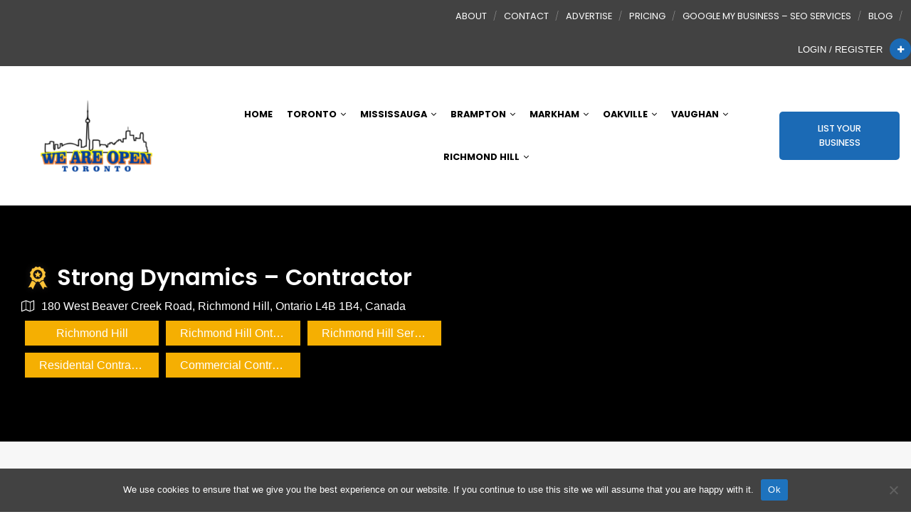

--- FILE ---
content_type: text/html; charset=UTF-8
request_url: https://weareopentoronto.ca/dt_listing/strong-dynamics-contractor/
body_size: 37750
content:
<!DOCTYPE html>
<html lang="en-US" class="no-js no-svg">
	<head>
		<meta charset="UTF-8">
		<meta http-equiv="X-UA-Compatible" content="IE=edge">
		<meta name="viewport" content="width=device-width, initial-scale=1">
		<link rel="profile" href="https://gmpg.org/xfn/11">
							<meta property="og:title" content="Strong Dynamics &#8211; Contractor">
					<meta property="og:image" content="https://weareopentoronto.ca/wp-content/uploads/2021/09/strong-dynamics-contractor.png">
					<meta property="og:url" content="https://weareopentoronto.ca/dt_listing/strong-dynamics-contractor/">
						<!-- Bootstrap -->
		<link href="https://weareopentoronto.ca/wp-content/themes/directorytheme/css/bootstrap.min.css?1769447153" rel="stylesheet">
		<link href="https://weareopentoronto.ca/wp-content/themes/directorytheme/css/bootstrap-grid.min.css?1769447153" rel="stylesheet">
		<link href="https://weareopentoronto.ca/wp-content/themes/directorytheme/default.css?1769447153" rel="stylesheet">
		<link href="https://weareopentoronto.ca/wp-content/themes/directorytheme/css/font-awesome.min.css?1769447153" rel="stylesheet">
		<link rel="stylesheet" href="https://cdnjs.cloudflare.com/ajax/libs/font-awesome/6.5.1/css/all.min.css" />
		<link href="https://weareopentoronto.ca/wp-content/themes/directorytheme/css/animate.min.css?1769447153" rel="stylesheet">
		<link href="https://weareopentoronto.ca/wp-content/themes/directorytheme/css/lightbox.min.css?1769447153" rel="stylesheet">
		<link href="https://fonts.googleapis.com/css?family=Poppins:100,200,300,400,400i,500,600,600i,700,800,900|lato: 300,400,400i,700" rel="stylesheet">
		<!-- Owl Carousel -->
		<link href="https://weareopentoronto.ca/wp-content/themes/directorytheme/css/owl.carousel.min.css?1769447153" rel="stylesheet">
		<link href="https://weareopentoronto.ca/wp-content/themes/directorytheme/css/owl.theme.default.min.css?1769447153" rel="stylesheet">

					<link href="https://weareopentoronto.ca/wp-content/themes/directorytheme/style-color.css?1769447153" rel="stylesheet">
			

		<link rel="icon" href="https://weareopentoronto.ca/wp-content/uploads/2020/06/favicon.ico" sizes="32x32">	

		<script>(function(html){html.className = html.className.replace(/\bno-js\b/,'js')})(document.documentElement);</script>
<meta name='robots' content='index, follow, max-image-preview:large, max-snippet:-1, max-video-preview:-1' />
	<style>img:is([sizes="auto" i], [sizes^="auto," i]) { contain-intrinsic-size: 3000px 1500px }</style>
	
	<!-- This site is optimized with the Yoast SEO plugin v26.7 - https://yoast.com/wordpress/plugins/seo/ -->
	<title>Strong Dynamics - Contractor - We Are Open Toronto</title>
	<link rel="canonical" href="https://weareopentoronto.ca/dt_listing/strong-dynamics-contractor/" />
	<meta property="og:locale" content="en_US" />
	<meta property="og:type" content="article" />
	<meta property="og:title" content="Strong Dynamics - Contractor - We Are Open Toronto" />
	<meta property="og:url" content="https://weareopentoronto.ca/dt_listing/strong-dynamics-contractor/" />
	<meta property="og:site_name" content="We Are Open Toronto" />
	<meta property="article:modified_time" content="2025-07-11T18:33:11+00:00" />
	<meta property="og:image" content="https://weareopentoronto.ca/wp-content/uploads/2021/09/strong-dynamics-contractor.png" />
	<meta property="og:image:width" content="1530" />
	<meta property="og:image:height" content="765" />
	<meta property="og:image:type" content="image/png" />
	<meta name="twitter:card" content="summary_large_image" />
	<meta name="twitter:label1" content="Est. reading time" />
	<meta name="twitter:data1" content="1 minute" />
	<script type="application/ld+json" class="yoast-schema-graph">{"@context":"https://schema.org","@graph":[{"@type":"WebPage","@id":"https://weareopentoronto.ca/dt_listing/strong-dynamics-contractor/","url":"https://weareopentoronto.ca/dt_listing/strong-dynamics-contractor/","name":"Strong Dynamics - Contractor - We Are Open Toronto","isPartOf":{"@id":"https://weareopentoronto.ca/#website"},"primaryImageOfPage":{"@id":"https://weareopentoronto.ca/dt_listing/strong-dynamics-contractor/#primaryimage"},"image":{"@id":"https://weareopentoronto.ca/dt_listing/strong-dynamics-contractor/#primaryimage"},"thumbnailUrl":"https://weareopentoronto.ca/wp-content/uploads/2021/09/strong-dynamics-contractor.png","datePublished":"2021-09-15T01:32:19+00:00","dateModified":"2025-07-11T18:33:11+00:00","breadcrumb":{"@id":"https://weareopentoronto.ca/dt_listing/strong-dynamics-contractor/#breadcrumb"},"inLanguage":"en-US","potentialAction":[{"@type":"ReadAction","target":["https://weareopentoronto.ca/dt_listing/strong-dynamics-contractor/"]}]},{"@type":"ImageObject","inLanguage":"en-US","@id":"https://weareopentoronto.ca/dt_listing/strong-dynamics-contractor/#primaryimage","url":"https://weareopentoronto.ca/wp-content/uploads/2021/09/strong-dynamics-contractor.png","contentUrl":"https://weareopentoronto.ca/wp-content/uploads/2021/09/strong-dynamics-contractor.png","width":1530,"height":765},{"@type":"BreadcrumbList","@id":"https://weareopentoronto.ca/dt_listing/strong-dynamics-contractor/#breadcrumb","itemListElement":[{"@type":"ListItem","position":1,"name":"Home","item":"https://weareopentoronto.ca/"},{"@type":"ListItem","position":2,"name":"listings","item":"https://weareopentoronto.ca/dt_listing/"},{"@type":"ListItem","position":3,"name":"Strong Dynamics &#8211; Contractor"}]},{"@type":"WebSite","@id":"https://weareopentoronto.ca/#website","url":"https://weareopentoronto.ca/","name":"We Are Open Toronto","description":"Toronto Businesses Resources","potentialAction":[{"@type":"SearchAction","target":{"@type":"EntryPoint","urlTemplate":"https://weareopentoronto.ca/?s={search_term_string}"},"query-input":{"@type":"PropertyValueSpecification","valueRequired":true,"valueName":"search_term_string"}}],"inLanguage":"en-US"}]}</script>
	<!-- / Yoast SEO plugin. -->


<link rel='dns-prefetch' href='//maxcdn.bootstrapcdn.com' />
<link rel='dns-prefetch' href='//cdn.jsdelivr.net' />
<link rel="alternate" type="application/rss+xml" title="We Are Open Toronto &raquo; Feed" href="https://weareopentoronto.ca/feed/" />
<link rel="alternate" type="application/rss+xml" title="We Are Open Toronto &raquo; Comments Feed" href="https://weareopentoronto.ca/comments/feed/" />
<script type="text/javascript">
/* <![CDATA[ */
window._wpemojiSettings = {"baseUrl":"https:\/\/s.w.org\/images\/core\/emoji\/16.0.1\/72x72\/","ext":".png","svgUrl":"https:\/\/s.w.org\/images\/core\/emoji\/16.0.1\/svg\/","svgExt":".svg","source":{"concatemoji":"https:\/\/weareopentoronto.ca\/wp-includes\/js\/wp-emoji-release.min.js?ver=6.8.3"}};
/*! This file is auto-generated */
!function(s,n){var o,i,e;function c(e){try{var t={supportTests:e,timestamp:(new Date).valueOf()};sessionStorage.setItem(o,JSON.stringify(t))}catch(e){}}function p(e,t,n){e.clearRect(0,0,e.canvas.width,e.canvas.height),e.fillText(t,0,0);var t=new Uint32Array(e.getImageData(0,0,e.canvas.width,e.canvas.height).data),a=(e.clearRect(0,0,e.canvas.width,e.canvas.height),e.fillText(n,0,0),new Uint32Array(e.getImageData(0,0,e.canvas.width,e.canvas.height).data));return t.every(function(e,t){return e===a[t]})}function u(e,t){e.clearRect(0,0,e.canvas.width,e.canvas.height),e.fillText(t,0,0);for(var n=e.getImageData(16,16,1,1),a=0;a<n.data.length;a++)if(0!==n.data[a])return!1;return!0}function f(e,t,n,a){switch(t){case"flag":return n(e,"\ud83c\udff3\ufe0f\u200d\u26a7\ufe0f","\ud83c\udff3\ufe0f\u200b\u26a7\ufe0f")?!1:!n(e,"\ud83c\udde8\ud83c\uddf6","\ud83c\udde8\u200b\ud83c\uddf6")&&!n(e,"\ud83c\udff4\udb40\udc67\udb40\udc62\udb40\udc65\udb40\udc6e\udb40\udc67\udb40\udc7f","\ud83c\udff4\u200b\udb40\udc67\u200b\udb40\udc62\u200b\udb40\udc65\u200b\udb40\udc6e\u200b\udb40\udc67\u200b\udb40\udc7f");case"emoji":return!a(e,"\ud83e\udedf")}return!1}function g(e,t,n,a){var r="undefined"!=typeof WorkerGlobalScope&&self instanceof WorkerGlobalScope?new OffscreenCanvas(300,150):s.createElement("canvas"),o=r.getContext("2d",{willReadFrequently:!0}),i=(o.textBaseline="top",o.font="600 32px Arial",{});return e.forEach(function(e){i[e]=t(o,e,n,a)}),i}function t(e){var t=s.createElement("script");t.src=e,t.defer=!0,s.head.appendChild(t)}"undefined"!=typeof Promise&&(o="wpEmojiSettingsSupports",i=["flag","emoji"],n.supports={everything:!0,everythingExceptFlag:!0},e=new Promise(function(e){s.addEventListener("DOMContentLoaded",e,{once:!0})}),new Promise(function(t){var n=function(){try{var e=JSON.parse(sessionStorage.getItem(o));if("object"==typeof e&&"number"==typeof e.timestamp&&(new Date).valueOf()<e.timestamp+604800&&"object"==typeof e.supportTests)return e.supportTests}catch(e){}return null}();if(!n){if("undefined"!=typeof Worker&&"undefined"!=typeof OffscreenCanvas&&"undefined"!=typeof URL&&URL.createObjectURL&&"undefined"!=typeof Blob)try{var e="postMessage("+g.toString()+"("+[JSON.stringify(i),f.toString(),p.toString(),u.toString()].join(",")+"));",a=new Blob([e],{type:"text/javascript"}),r=new Worker(URL.createObjectURL(a),{name:"wpTestEmojiSupports"});return void(r.onmessage=function(e){c(n=e.data),r.terminate(),t(n)})}catch(e){}c(n=g(i,f,p,u))}t(n)}).then(function(e){for(var t in e)n.supports[t]=e[t],n.supports.everything=n.supports.everything&&n.supports[t],"flag"!==t&&(n.supports.everythingExceptFlag=n.supports.everythingExceptFlag&&n.supports[t]);n.supports.everythingExceptFlag=n.supports.everythingExceptFlag&&!n.supports.flag,n.DOMReady=!1,n.readyCallback=function(){n.DOMReady=!0}}).then(function(){return e}).then(function(){var e;n.supports.everything||(n.readyCallback(),(e=n.source||{}).concatemoji?t(e.concatemoji):e.wpemoji&&e.twemoji&&(t(e.twemoji),t(e.wpemoji)))}))}((window,document),window._wpemojiSettings);
/* ]]> */
</script>
<style id='wp-emoji-styles-inline-css' type='text/css'>

	img.wp-smiley, img.emoji {
		display: inline !important;
		border: none !important;
		box-shadow: none !important;
		height: 1em !important;
		width: 1em !important;
		margin: 0 0.07em !important;
		vertical-align: -0.1em !important;
		background: none !important;
		padding: 0 !important;
	}
</style>
<link rel='stylesheet' id='wp-block-library-css' href='https://weareopentoronto.ca/wp-includes/css/dist/block-library/style.min.css?ver=6.8.3' type='text/css' media='all' />
<style id='classic-theme-styles-inline-css' type='text/css'>
/*! This file is auto-generated */
.wp-block-button__link{color:#fff;background-color:#32373c;border-radius:9999px;box-shadow:none;text-decoration:none;padding:calc(.667em + 2px) calc(1.333em + 2px);font-size:1.125em}.wp-block-file__button{background:#32373c;color:#fff;text-decoration:none}
</style>
<style id='global-styles-inline-css' type='text/css'>
:root{--wp--preset--aspect-ratio--square: 1;--wp--preset--aspect-ratio--4-3: 4/3;--wp--preset--aspect-ratio--3-4: 3/4;--wp--preset--aspect-ratio--3-2: 3/2;--wp--preset--aspect-ratio--2-3: 2/3;--wp--preset--aspect-ratio--16-9: 16/9;--wp--preset--aspect-ratio--9-16: 9/16;--wp--preset--color--black: #000000;--wp--preset--color--cyan-bluish-gray: #abb8c3;--wp--preset--color--white: #ffffff;--wp--preset--color--pale-pink: #f78da7;--wp--preset--color--vivid-red: #cf2e2e;--wp--preset--color--luminous-vivid-orange: #ff6900;--wp--preset--color--luminous-vivid-amber: #fcb900;--wp--preset--color--light-green-cyan: #7bdcb5;--wp--preset--color--vivid-green-cyan: #00d084;--wp--preset--color--pale-cyan-blue: #8ed1fc;--wp--preset--color--vivid-cyan-blue: #0693e3;--wp--preset--color--vivid-purple: #9b51e0;--wp--preset--gradient--vivid-cyan-blue-to-vivid-purple: linear-gradient(135deg,rgba(6,147,227,1) 0%,rgb(155,81,224) 100%);--wp--preset--gradient--light-green-cyan-to-vivid-green-cyan: linear-gradient(135deg,rgb(122,220,180) 0%,rgb(0,208,130) 100%);--wp--preset--gradient--luminous-vivid-amber-to-luminous-vivid-orange: linear-gradient(135deg,rgba(252,185,0,1) 0%,rgba(255,105,0,1) 100%);--wp--preset--gradient--luminous-vivid-orange-to-vivid-red: linear-gradient(135deg,rgba(255,105,0,1) 0%,rgb(207,46,46) 100%);--wp--preset--gradient--very-light-gray-to-cyan-bluish-gray: linear-gradient(135deg,rgb(238,238,238) 0%,rgb(169,184,195) 100%);--wp--preset--gradient--cool-to-warm-spectrum: linear-gradient(135deg,rgb(74,234,220) 0%,rgb(151,120,209) 20%,rgb(207,42,186) 40%,rgb(238,44,130) 60%,rgb(251,105,98) 80%,rgb(254,248,76) 100%);--wp--preset--gradient--blush-light-purple: linear-gradient(135deg,rgb(255,206,236) 0%,rgb(152,150,240) 100%);--wp--preset--gradient--blush-bordeaux: linear-gradient(135deg,rgb(254,205,165) 0%,rgb(254,45,45) 50%,rgb(107,0,62) 100%);--wp--preset--gradient--luminous-dusk: linear-gradient(135deg,rgb(255,203,112) 0%,rgb(199,81,192) 50%,rgb(65,88,208) 100%);--wp--preset--gradient--pale-ocean: linear-gradient(135deg,rgb(255,245,203) 0%,rgb(182,227,212) 50%,rgb(51,167,181) 100%);--wp--preset--gradient--electric-grass: linear-gradient(135deg,rgb(202,248,128) 0%,rgb(113,206,126) 100%);--wp--preset--gradient--midnight: linear-gradient(135deg,rgb(2,3,129) 0%,rgb(40,116,252) 100%);--wp--preset--font-size--small: 13px;--wp--preset--font-size--medium: 20px;--wp--preset--font-size--large: 36px;--wp--preset--font-size--x-large: 42px;--wp--preset--spacing--20: 0.44rem;--wp--preset--spacing--30: 0.67rem;--wp--preset--spacing--40: 1rem;--wp--preset--spacing--50: 1.5rem;--wp--preset--spacing--60: 2.25rem;--wp--preset--spacing--70: 3.38rem;--wp--preset--spacing--80: 5.06rem;--wp--preset--shadow--natural: 6px 6px 9px rgba(0, 0, 0, 0.2);--wp--preset--shadow--deep: 12px 12px 50px rgba(0, 0, 0, 0.4);--wp--preset--shadow--sharp: 6px 6px 0px rgba(0, 0, 0, 0.2);--wp--preset--shadow--outlined: 6px 6px 0px -3px rgba(255, 255, 255, 1), 6px 6px rgba(0, 0, 0, 1);--wp--preset--shadow--crisp: 6px 6px 0px rgba(0, 0, 0, 1);}:where(.is-layout-flex){gap: 0.5em;}:where(.is-layout-grid){gap: 0.5em;}body .is-layout-flex{display: flex;}.is-layout-flex{flex-wrap: wrap;align-items: center;}.is-layout-flex > :is(*, div){margin: 0;}body .is-layout-grid{display: grid;}.is-layout-grid > :is(*, div){margin: 0;}:where(.wp-block-columns.is-layout-flex){gap: 2em;}:where(.wp-block-columns.is-layout-grid){gap: 2em;}:where(.wp-block-post-template.is-layout-flex){gap: 1.25em;}:where(.wp-block-post-template.is-layout-grid){gap: 1.25em;}.has-black-color{color: var(--wp--preset--color--black) !important;}.has-cyan-bluish-gray-color{color: var(--wp--preset--color--cyan-bluish-gray) !important;}.has-white-color{color: var(--wp--preset--color--white) !important;}.has-pale-pink-color{color: var(--wp--preset--color--pale-pink) !important;}.has-vivid-red-color{color: var(--wp--preset--color--vivid-red) !important;}.has-luminous-vivid-orange-color{color: var(--wp--preset--color--luminous-vivid-orange) !important;}.has-luminous-vivid-amber-color{color: var(--wp--preset--color--luminous-vivid-amber) !important;}.has-light-green-cyan-color{color: var(--wp--preset--color--light-green-cyan) !important;}.has-vivid-green-cyan-color{color: var(--wp--preset--color--vivid-green-cyan) !important;}.has-pale-cyan-blue-color{color: var(--wp--preset--color--pale-cyan-blue) !important;}.has-vivid-cyan-blue-color{color: var(--wp--preset--color--vivid-cyan-blue) !important;}.has-vivid-purple-color{color: var(--wp--preset--color--vivid-purple) !important;}.has-black-background-color{background-color: var(--wp--preset--color--black) !important;}.has-cyan-bluish-gray-background-color{background-color: var(--wp--preset--color--cyan-bluish-gray) !important;}.has-white-background-color{background-color: var(--wp--preset--color--white) !important;}.has-pale-pink-background-color{background-color: var(--wp--preset--color--pale-pink) !important;}.has-vivid-red-background-color{background-color: var(--wp--preset--color--vivid-red) !important;}.has-luminous-vivid-orange-background-color{background-color: var(--wp--preset--color--luminous-vivid-orange) !important;}.has-luminous-vivid-amber-background-color{background-color: var(--wp--preset--color--luminous-vivid-amber) !important;}.has-light-green-cyan-background-color{background-color: var(--wp--preset--color--light-green-cyan) !important;}.has-vivid-green-cyan-background-color{background-color: var(--wp--preset--color--vivid-green-cyan) !important;}.has-pale-cyan-blue-background-color{background-color: var(--wp--preset--color--pale-cyan-blue) !important;}.has-vivid-cyan-blue-background-color{background-color: var(--wp--preset--color--vivid-cyan-blue) !important;}.has-vivid-purple-background-color{background-color: var(--wp--preset--color--vivid-purple) !important;}.has-black-border-color{border-color: var(--wp--preset--color--black) !important;}.has-cyan-bluish-gray-border-color{border-color: var(--wp--preset--color--cyan-bluish-gray) !important;}.has-white-border-color{border-color: var(--wp--preset--color--white) !important;}.has-pale-pink-border-color{border-color: var(--wp--preset--color--pale-pink) !important;}.has-vivid-red-border-color{border-color: var(--wp--preset--color--vivid-red) !important;}.has-luminous-vivid-orange-border-color{border-color: var(--wp--preset--color--luminous-vivid-orange) !important;}.has-luminous-vivid-amber-border-color{border-color: var(--wp--preset--color--luminous-vivid-amber) !important;}.has-light-green-cyan-border-color{border-color: var(--wp--preset--color--light-green-cyan) !important;}.has-vivid-green-cyan-border-color{border-color: var(--wp--preset--color--vivid-green-cyan) !important;}.has-pale-cyan-blue-border-color{border-color: var(--wp--preset--color--pale-cyan-blue) !important;}.has-vivid-cyan-blue-border-color{border-color: var(--wp--preset--color--vivid-cyan-blue) !important;}.has-vivid-purple-border-color{border-color: var(--wp--preset--color--vivid-purple) !important;}.has-vivid-cyan-blue-to-vivid-purple-gradient-background{background: var(--wp--preset--gradient--vivid-cyan-blue-to-vivid-purple) !important;}.has-light-green-cyan-to-vivid-green-cyan-gradient-background{background: var(--wp--preset--gradient--light-green-cyan-to-vivid-green-cyan) !important;}.has-luminous-vivid-amber-to-luminous-vivid-orange-gradient-background{background: var(--wp--preset--gradient--luminous-vivid-amber-to-luminous-vivid-orange) !important;}.has-luminous-vivid-orange-to-vivid-red-gradient-background{background: var(--wp--preset--gradient--luminous-vivid-orange-to-vivid-red) !important;}.has-very-light-gray-to-cyan-bluish-gray-gradient-background{background: var(--wp--preset--gradient--very-light-gray-to-cyan-bluish-gray) !important;}.has-cool-to-warm-spectrum-gradient-background{background: var(--wp--preset--gradient--cool-to-warm-spectrum) !important;}.has-blush-light-purple-gradient-background{background: var(--wp--preset--gradient--blush-light-purple) !important;}.has-blush-bordeaux-gradient-background{background: var(--wp--preset--gradient--blush-bordeaux) !important;}.has-luminous-dusk-gradient-background{background: var(--wp--preset--gradient--luminous-dusk) !important;}.has-pale-ocean-gradient-background{background: var(--wp--preset--gradient--pale-ocean) !important;}.has-electric-grass-gradient-background{background: var(--wp--preset--gradient--electric-grass) !important;}.has-midnight-gradient-background{background: var(--wp--preset--gradient--midnight) !important;}.has-small-font-size{font-size: var(--wp--preset--font-size--small) !important;}.has-medium-font-size{font-size: var(--wp--preset--font-size--medium) !important;}.has-large-font-size{font-size: var(--wp--preset--font-size--large) !important;}.has-x-large-font-size{font-size: var(--wp--preset--font-size--x-large) !important;}
:where(.wp-block-post-template.is-layout-flex){gap: 1.25em;}:where(.wp-block-post-template.is-layout-grid){gap: 1.25em;}
:where(.wp-block-columns.is-layout-flex){gap: 2em;}:where(.wp-block-columns.is-layout-grid){gap: 2em;}
:root :where(.wp-block-pullquote){font-size: 1.5em;line-height: 1.6;}
</style>
<link rel='stylesheet' id='cookie-notice-front-css' href='https://weareopentoronto.ca/wp-content/plugins/cookie-notice/css/front.min.css?ver=2.5.11' type='text/css' media='all' />
<link rel='stylesheet' id='parent-style-css' href='https://weareopentoronto.ca/wp-content/themes/directorytheme/style.css?ver=1.0.0' type='text/css' media='all' />
<link rel='stylesheet' id='child-style-css' href='https://weareopentoronto.ca/wp-content/themes/directorytheme_childtheme/style.css?ver=1.0.0' type='text/css' media='all' />
<link rel='stylesheet' id='wp-pagenavi-css' href='https://weareopentoronto.ca/wp-content/themes/directorytheme/npm/wp-pagenavi/pagenavi-css.css?ver=2.70' type='text/css' media='all' />
<link rel='stylesheet' id='twentyseventeen-style-css' href='https://weareopentoronto.ca/wp-content/themes/directorytheme_childtheme/style.css?1769447153&#038;ver=6.8.3' type='text/css' media='all' />
<!--[if lt IE 9]>
<link rel='stylesheet' id='twentyseventeen-ie8-css' href='https://weareopentoronto.ca/wp-content/themes/directorytheme/assets/css/ie8.css?1769447153&#038;ver=1.0' type='text/css' media='all' />
<![endif]-->
<link rel='stylesheet' id='dashicons-css' href='https://weareopentoronto.ca/wp-includes/css/dashicons.min.css?ver=6.8.3' type='text/css' media='all' />
<link rel='stylesheet' id='acf-global-css' href='https://weareopentoronto.ca/wp-content/themes/directorytheme/npm/advanced-custom-fields-pro/assets/build/css/acf-global.css?ver=6.2.1.1' type='text/css' media='all' />
<link rel='stylesheet' id='acf-input-css' href='https://weareopentoronto.ca/wp-content/themes/directorytheme/npm/advanced-custom-fields-pro/assets/build/css/acf-input.css?ver=6.2.1.1' type='text/css' media='all' />
<link rel='stylesheet' id='acf-pro-input-css' href='https://weareopentoronto.ca/wp-content/themes/directorytheme/npm/advanced-custom-fields-pro/assets/build/css/pro/acf-pro-input.css?1769447153&#038;ver=6.2.1.1' type='text/css' media='all' />
<link rel='stylesheet' id='select2-css' href='https://weareopentoronto.ca/wp-content/themes/directorytheme/npm/advanced-custom-fields-pro/assets/inc/select2/4/select2.min.css?1769447153&#038;ver=4.0.13' type='text/css' media='all' />
<link rel='stylesheet' id='acf-datepicker-css' href='https://weareopentoronto.ca/wp-content/themes/directorytheme/npm/advanced-custom-fields-pro/assets/inc/datepicker/jquery-ui.min.css?1769447153&#038;ver=1.11.4' type='text/css' media='all' />
<link rel='stylesheet' id='acf-timepicker-css' href='https://weareopentoronto.ca/wp-content/themes/directorytheme/npm/advanced-custom-fields-pro/assets/inc/timepicker/jquery-ui-timepicker-addon.min.css?1769447153&#038;ver=1.6.1' type='text/css' media='all' />
<link rel='stylesheet' id='wp-color-picker-css' href='https://weareopentoronto.ca/wp-admin/css/color-picker.min.css?ver=6.8.3' type='text/css' media='all' />
<link rel='stylesheet' id='font-awesome-css' href='//maxcdn.bootstrapcdn.com/font-awesome/4.2.0/css/font-awesome.min.css?ver=6.8.3' type='text/css' media='all' />
<link rel='stylesheet' id='acf-input-star_rating-css' href='https://weareopentoronto.ca/wp-content/themes/directorytheme/npm/acf-star-rating-master/css/input.css?ver=6.8.3' type='text/css' media='all' />
<link rel='stylesheet' id='acf-input-font-awesome-input-css' href='https://weareopentoronto.ca/wp-content/themes/directorytheme/npm/advanced-custom-fields-font-awesome/css/input.css?ver=1.5' type='text/css' media='all' />
<link rel='stylesheet' id='acf-input-font-awesome-fa-css' href='//cdn.jsdelivr.net/fontawesome/4.7.0/css/font-awesome.min.css?ver=4.7.0' type='text/css' media='all' />
<script type="text/javascript" id="cookie-notice-front-js-before">
/* <![CDATA[ */
var cnArgs = {"ajaxUrl":"https:\/\/weareopentoronto.ca\/wp-admin\/admin-ajax.php","nonce":"5687a59e62","hideEffect":"fade","position":"bottom","onScroll":false,"onScrollOffset":100,"onClick":false,"cookieName":"cookie_notice_accepted","cookieTime":2592000,"cookieTimeRejected":2592000,"globalCookie":false,"redirection":false,"cache":true,"revokeCookies":false,"revokeCookiesOpt":"automatic"};
/* ]]> */
</script>
<script type="text/javascript" src="https://weareopentoronto.ca/wp-content/plugins/cookie-notice/js/front.min.js?ver=2.5.11" id="cookie-notice-front-js"></script>
<!--[if lt IE 9]>
<script type="text/javascript" src="https://weareopentoronto.ca/wp-content/themes/directorytheme/assets/js/html5.js?1769447153&amp;ver=3.7.3" id="html5-js"></script>
<![endif]-->
<script type="text/javascript" src="https://weareopentoronto.ca/wp-includes/js/jquery/jquery.min.js?ver=3.7.1" id="jquery-core-js"></script>
<script type="text/javascript" src="https://weareopentoronto.ca/wp-includes/js/jquery/jquery-migrate.min.js?ver=3.4.1" id="jquery-migrate-js"></script>
<script type="text/javascript" src="https://weareopentoronto.ca/wp-includes/js/jquery/ui/core.min.js?ver=1.13.3" id="jquery-ui-core-js"></script>
<script type="text/javascript" src="https://weareopentoronto.ca/wp-includes/js/jquery/ui/mouse.min.js?ver=1.13.3" id="jquery-ui-mouse-js"></script>
<script type="text/javascript" src="https://weareopentoronto.ca/wp-includes/js/jquery/ui/sortable.min.js?ver=1.13.3" id="jquery-ui-sortable-js"></script>
<script type="text/javascript" src="https://weareopentoronto.ca/wp-includes/js/jquery/ui/resizable.min.js?ver=1.13.3" id="jquery-ui-resizable-js"></script>
<script type="text/javascript" src="https://weareopentoronto.ca/wp-content/themes/directorytheme/npm/advanced-custom-fields-pro/assets/build/js/acf.min.js?ver=6.2.1.1" id="acf-js"></script>
<script type="text/javascript" src="https://weareopentoronto.ca/wp-content/themes/directorytheme/npm/advanced-custom-fields-pro/assets/build/js/acf-input.min.js?ver=6.2.1.1" id="acf-input-js"></script>
<script type="text/javascript" src="https://weareopentoronto.ca/wp-content/themes/directorytheme/npm/advanced-custom-fields-pro/assets/build/js/pro/acf-pro-input.min.js?1769447153&amp;ver=6.2.1.1" id="acf-pro-input-js"></script>
<script type="text/javascript" src="https://weareopentoronto.ca/wp-content/themes/directorytheme/npm/advanced-custom-fields-pro/assets/build/js/pro/acf-pro-ui-options-page.min.js?1769447153&amp;ver=6.2.1.1" id="acf-pro-ui-options-page-js"></script>
<script type="text/javascript" src="https://weareopentoronto.ca/wp-content/themes/directorytheme/npm/advanced-custom-fields-pro/assets/inc/select2/4/select2.full.min.js?1769447153&amp;ver=4.0.13" id="select2-js"></script>
<script type="text/javascript" src="https://weareopentoronto.ca/wp-includes/js/jquery/ui/datepicker.min.js?ver=1.13.3" id="jquery-ui-datepicker-js"></script>
<script type="text/javascript" id="jquery-ui-datepicker-js-after">
/* <![CDATA[ */
jQuery(function(jQuery){jQuery.datepicker.setDefaults({"closeText":"Close","currentText":"Today","monthNames":["January","February","March","April","May","June","July","August","September","October","November","December"],"monthNamesShort":["Jan","Feb","Mar","Apr","May","Jun","Jul","Aug","Sep","Oct","Nov","Dec"],"nextText":"Next","prevText":"Previous","dayNames":["Sunday","Monday","Tuesday","Wednesday","Thursday","Friday","Saturday"],"dayNamesShort":["Sun","Mon","Tue","Wed","Thu","Fri","Sat"],"dayNamesMin":["S","M","T","W","T","F","S"],"dateFormat":"MM d, yy","firstDay":1,"isRTL":false});});
/* ]]> */
</script>
<script type="text/javascript" src="https://weareopentoronto.ca/wp-content/themes/directorytheme/npm/advanced-custom-fields-pro/assets/inc/timepicker/jquery-ui-timepicker-addon.min.js?1769447153&amp;ver=1.6.1" id="acf-timepicker-js"></script>
<script type="text/javascript" src="https://weareopentoronto.ca/wp-includes/js/jquery/ui/draggable.min.js?ver=1.13.3" id="jquery-ui-draggable-js"></script>
<script type="text/javascript" src="https://weareopentoronto.ca/wp-includes/js/jquery/ui/slider.min.js?ver=1.13.3" id="jquery-ui-slider-js"></script>
<script type="text/javascript" src="https://weareopentoronto.ca/wp-includes/js/jquery/jquery.ui.touch-punch.js?ver=0.2.2" id="jquery-touch-punch-js"></script>
<script type="text/javascript" src="https://weareopentoronto.ca/wp-admin/js/iris.min.js?ver=1.0.7" id="iris-js"></script>
<script type="text/javascript" src="https://weareopentoronto.ca/wp-includes/js/dist/hooks.min.js?ver=4d63a3d491d11ffd8ac6" id="wp-hooks-js"></script>
<script type="text/javascript" src="https://weareopentoronto.ca/wp-includes/js/dist/i18n.min.js?ver=5e580eb46a90c2b997e6" id="wp-i18n-js"></script>
<script type="text/javascript" id="wp-i18n-js-after">
/* <![CDATA[ */
wp.i18n.setLocaleData( { 'text direction\u0004ltr': [ 'ltr' ] } );
/* ]]> */
</script>
<script type="text/javascript" src="https://weareopentoronto.ca/wp-admin/js/color-picker.min.js?ver=6.8.3" id="wp-color-picker-js"></script>
<script type="text/javascript" src="https://weareopentoronto.ca/wp-content/themes/directorytheme/npm/advanced-custom-fields-pro/assets/inc/color-picker-alpha/wp-color-picker-alpha.js?ver=3.0.0" id="acf-color-picker-alpha-js"></script>
<script type="text/javascript" src="https://weareopentoronto.ca/wp-content/themes/directorytheme/npm/acf-star-rating-master/js/input.js?ver=6.8.3" id="acf-input-star_rating-js"></script>
<script type="text/javascript" src="https://weareopentoronto.ca/wp-content/themes/directorytheme/npm/advanced-custom-fields-font-awesome/js/edit_input.js?ver=1.5" id="acf-input-font-awesome-edit-input-js"></script>
<link rel="https://api.w.org/" href="https://weareopentoronto.ca/wp-json/" /><link rel="EditURI" type="application/rsd+xml" title="RSD" href="https://weareopentoronto.ca/xmlrpc.php?rsd" />
<meta name="generator" content="WordPress 6.8.3" />
<link rel='shortlink' href='https://weareopentoronto.ca/?p=35608' />
<link rel="alternate" title="oEmbed (JSON)" type="application/json+oembed" href="https://weareopentoronto.ca/wp-json/oembed/1.0/embed?url=https%3A%2F%2Fweareopentoronto.ca%2Fdt_listing%2Fstrong-dynamics-contractor%2F" />
<link rel="alternate" title="oEmbed (XML)" type="text/xml+oembed" href="https://weareopentoronto.ca/wp-json/oembed/1.0/embed?url=https%3A%2F%2Fweareopentoronto.ca%2Fdt_listing%2Fstrong-dynamics-contractor%2F&#038;format=xml" />
<!-- Pixel Code - https://yourappaccount.com/Anonalyze/ -->
<script defer src="https://yourappaccount.com/Anonalyze/pixel/rOdFvKJL4TcUG0Fk"></script>
<!-- END Pixel Code --><style type="text/css">.recentcomments a{display:inline !important;padding:0 !important;margin:0 !important;}</style>
		<!-- Custom Color Activated -->
		<style>#cp-header .navbar-nav li:hover ul, #cp-header .navbar-nav.submit-listing li a, a.add-listing, .bsr_content a { background: #1b6ab5; }body #page-banner,.pricing .pricing-widget:hover .pricing-content, .pricing .pricing-widget.active .pricing-content, .pricing .pricing-widget:hover .pricing-header .price-cost, .pricing .pricing-widget.active .pricing-header .price-cost, .page-template-pricing #page-banner { background: #2d83e3; }#cp-header .navbar-nav li.current-menu-item a { color: #1b6ab5; }.pricing-widget  h3.pricing-title { color: #2d83e3 !important; }.pricing-widget.main.active h3.pricing-title, .pricing-widget:hover h3.pricing-title { color: white !important; }div#cp-header { background: #ffffff !important; }#cp-top { background: #424242 !important; }.c-top-right.pull-right ul li a:hover, .c-top-right a.account-link:hover, #cp-top .social ul li a:hover { color: #2d83e3 !important; }#cp-header .navbar-nav li ul li.menu-item-has-children ul li.menu-item-has-children ul li { background: #1b6ab5 !important; }#footer{background :#f2f2f2;}body .listing_search button.btn[type="submit"]{ background: #1b6ab5 !important; }body, body p{color: #555;}
h1,h2,h3,h4,h5,h6 {
	color:#1e73be;
}
blockquote:before {
  color: #1b6ab5;
}
a{
	color: #1b6ab5;
}
a:focus{color: #00adf2;}
a:hover{
	color: #00adf2;
}
a:focus{outline: none;}
hr{background: #d1d1d1;}

.cp-color{
	color: #1b6ab5;
}

.backtotop{background:#1b6ab5;}

#cp-header .navbar-nav li a{color:#000 ;}

#cp-top .c-top-left ul li a{color: #fff;}
#cp-top .c-top-left ul li a:hover,#cp-top .c-top-left ul li a:hover i{color: #1b6ab5;}
#cp-top .c-top-left ul li.email i{color: #fff;}
#cp-top .c-top-left ul li.phone i{color: #fff;}

#cp-top .c-top-left ul li a:hover,#cp-top .c-top-left ul li a:hover i{ color: #1b6ab5;}

#cp-top .social ul li{color: #fff;}
#cp-top .social ul li:after{color: rgba(255,255,255,.5);}
#cp-top .social ul li a{color: rgba(255,255,255,.5);}
#cp-top .social ul li a:hover{color: #fff;}

.c-top-right a.account-link:hover{color: #1b6ab5;}

#cp-top .c-top-right a.appointment{background: #1b6ab5;color: #fff;}
#cp-top .c-top-right a.appointment:hover{ background: #00adf2;}

#cp-header a.navbar-brand:hover h2{color: #1b6ab5;}

#cp-header .navbar-nav.submit-listing li a:hover{background: #00adf2; }

.banner-content .banner-btn a.global-btn:hover{color: #00adf2;}

a.global-btn{background: #1b6ab5;}
a.global-btn:hover{border-color: #00adf2;color: #00adf2;}

button.global-btn{background: #1b6ab5;}
button.global-btn:hover{border-color: #00adf2;color: #00adf2;}

a.global-btn.btn-solid{color: #1b6ab5;background: none; border: solid 2px #1b6ab5;}
a.global-btn.btn-solid:hover{color: #fff;background: none; border: solid 2px #1b6ab5; background: #1b6ab5;}

.banner-btn a.global-btn{background: #f5af02;}
.banner-btn a.global-btn:hover{background: #1b6ab5;border-color: #1b6ab5;color: #fff;}

.checklists li i{color: #00adf2;}

.cp-services h4 a:hover{color: #00adf2;}


.blog-item h3 a:hover{color: #1b6ab5;}

.cp-header-title{background-color: ;}

.widget .widget-title:after{color: #1b6ab5;}
.blog-date{color: #1b6ab5;}
.widget ul li span{color: #1b6ab5;}

.widget ul li a:hover{color: #1b6ab5;}
.comments-area .submit{background: #1b6ab5;}

.comments-area .submit:hover{background: #00adf2;}

.register-login .global-btn:hover, .acf-form .acf-button:hover{
	background:#1b6ab5;
	border-color:#1b6ab5;
}

.pricing .pricing-widget:hover .pricing-header .price-cost, .pricing .pricing-widget.active .pricing-header .price-cost {
    background-color: #1b6ab5;
}

.pricing .pricing-widget:hover .pricing-content, .pricing .pricing-widget.active .pricing-content {
    background-color: #1b6ab5;
}

.listing-comment .comments-area .submit{
	border:2px solid #1b6ab5;
	background:#1b6ab5;
}
#cp-header .navbar-nav li a:hover,#cp-header .navbar-nav li.current-menu-item a{color:#1b6ab5;}
.listing-comment .comments-area .submit:hover{
	background:#00adf2;
	border-color:#00adf2;
}
.paypal-entry .item-field_price span{color: #00adf2;}
//#cp-header .navbar-nav li a{color:#1b6ab5}

/**@media 991px**/@media ( max-width: 991px ){


	#cp-header .navbar-nav i.toggle-down{background: #1b6ab5;}
	#cp-header .navbar-nav ul li a:hover{color:#1b6ab5;}
	#cp-header .navbar-nav li,#cp-header .navbar-nav li a,
	//#cp-header .navbar-nav li.current-menu-item a{color:#1b6ab5 !important;}

}/**end @media 991px**/


body .listing_search button.btn[type="submit"] {
    background: #00adf2;
}
.page-template-pricing #page-banner, .page-template-pay #page-banner {
	background: #2d83e3;
}
#cp-top{ background: #424242 !important; }

.cp-header-title span,
a.nlplink{background : #f5af02 ;}

.cp-header-title span:hover,
a.nlplink:hover{background : #777 ;}

.cp-header-title span,
 a.nlplink,.featured-home h3, .featured-home span{color : #fff ;}

#page-banner h1 { color: #fff}

.cp-header-title span:hover,
a.nlplink:hover,.featured-home h3:hover,.featured-home span:hover{color : #fff !important;}


.hero-title::after,
.services-grid-title::after,
.banner-title::after,
.service-process-heading::after,
.services-grid-title::after,
.service-description-title::after {
	background: #1b6ab5;
}
.cta-button {
	background: #1b6ab5;
}

.custom-tab-wrapper #tab-btn-1:checked + label,
.custom-tab-wrapper #tab-btn-2:checked + label,
.custom-tab-wrapper #tab-btn-3:checked + label { background-color: #1b6ab5 !important; }


.wp-pagenavi a:hover, .wp-pagenavi span.current{
	background: #1b6ab5 !important;
    border-color: #1b6ab5 !important;
}</style>	</head>

	<div class="header-txt" style=" display : none;">
			</div>

	<!-- main body section start --->
	<body class="wp-singular listings-template-default single single-listings postid-35608 wp-theme-directorytheme wp-child-theme-directorytheme_childtheme cookies-not-set">
		<div id="cp-wrapper">
			<div id="cp-top">
				<div class="inner">
					<div class="row no-gutters">
						<div class="col-6">
							<div class="social">
								<ul>
									
																	</ul>
							</div><!--social-->
						</div><!--col-->

						<div class="col-6 clearfix">
							<div class="c-top-right pull-right">
								<div class="c-top-left">
									<ul>
																					<li id="menu-item-35380" class="menu-item menu-item-type-post_type menu-item-object-page menu-item-35380"><a href="https://weareopentoronto.ca/about/">About</a></li>
<li id="menu-item-35056" class="menu-item menu-item-type-post_type menu-item-object-page menu-item-35056"><a href="https://weareopentoronto.ca/contact/" title="						">Contact</a></li>
<li id="menu-item-35070" class="menu-item menu-item-type-post_type menu-item-object-page menu-item-35070"><a href="https://weareopentoronto.ca/advertise/" title="						">Advertise</a></li>
<li id="menu-item-35162" class="menu-item menu-item-type-post_type menu-item-object-page menu-item-35162"><a href="https://weareopentoronto.ca/pricing/">Pricing</a></li>
<li id="menu-item-37209" class="menu-item menu-item-type-post_type menu-item-object-page menu-item-37209"><a href="https://weareopentoronto.ca/google-my-business-seo-services/">Google My Business – SEO Services</a></li>
<li id="menu-item-35363" class="menu-item menu-item-type-post_type menu-item-object-page current_page_parent menu-item-35363"><a href="https://weareopentoronto.ca/blog/">Blog</a></li>
											
									</ul>
								</div><!--c-top-left-->
																		<div class="dropdown">
											<a href="https://weareopentoronto.ca/add-your-business/" class="add-listing" data-toggle="dropdown"><i class="fa fa-plus"></i></a>
											<div class="dropdown-menu submit_btn" aria-labelledby="dropdownMenuButton">
												<a class="dropdown-item" href="https://weareopentoronto.ca/add-your-business/">Submit a Listing</a>
																								<!-- Check user login or not -->
																							</div>
										</div>
																					<a href="https://weareopentoronto.ca/add-your-business/" class="account-link">Login / Register</a>
																	</div><!--c-top-right-->
						</div>
					</div>
				</div>
			</div>
			
			<!--- Top menu of the theme -->
		  				
			<header>
				<div id="cp-header" class="">
					<div class="inner">
						<nav class="navbar navbar-expand-lg navbar-light">
							<a class="navbar-brand" href="https://weareopentoronto.ca"><img src="https://weareopentoronto.ca/wp-content/uploads/2020/06/we-are-open-toronto-e1593217391420.png" /></a>
							<button class="navbar-toggler" type="button" data-toggle="collapse" data-target="#mainanv"  aria-expanded="false" aria-label="Toggle navigation">
								<span class="navbar-toggler-icon"></span>
							</button>
							<div class="collapse navbar-collapse justify-content-end" id="mainanv">	
								<ul id="top-menu" class="menu navbar-nav"><li id="menu-item-35060" class="menu-item menu-item-type-post_type menu-item-object-page menu-item-home menu-item-35060"><a href="https://weareopentoronto.ca/" title="						">Home</a></li>
<li id="menu-item-35127" class="menu-item menu-item-type-custom menu-item-object-custom menu-item-has-children menu-item-35127"><a href="https://weareopentoronto.ca/listing-categories/toronto-ontario/">Toronto<svg class="icon icon-angle-down" aria-hidden="true" role="img"> <use href="#icon-angle-down" xlink:href="#icon-angle-down"></use> </svg></a>
<ul class="sub-menu">
	<li id="menu-item-35253" class="menu-item menu-item-type-custom menu-item-object-custom menu-item-35253"><a href="https://weareopentoronto.ca/listing-categories/toronto-shop-local/">Toronto &#8211; Shop Local</a></li>
	<li id="menu-item-35134" class="menu-item menu-item-type-custom menu-item-object-custom menu-item-35134"><a href="https://weareopentoronto.ca/listing-categories/toronto-services/">Toronto &#8211; Services</a></li>
	<li id="menu-item-35135" class="menu-item menu-item-type-custom menu-item-object-custom menu-item-35135"><a href="https://weareopentoronto.ca/listing-categories/toronto-restaurant/">Toronto &#8211; Restaurants</a></li>
	<li id="menu-item-35244" class="menu-item menu-item-type-custom menu-item-object-custom menu-item-35244"><a href="https://weareopentoronto.ca/listing-categories/toronto-things-to-do/">Toronto &#8211; Things to Do</a></li>
	<li id="menu-item-35243" class="menu-item menu-item-type-custom menu-item-object-custom menu-item-35243"><a href="https://weareopentoronto.ca/listing-categories/toronto-places-to-stay/">Toronto &#8211; Places To Stay</a></li>
</ul>
</li>
<li id="menu-item-35128" class="menu-item menu-item-type-custom menu-item-object-custom menu-item-has-children menu-item-35128"><a href="https://weareopentoronto.ca/listing-categories/mississauga-ontario/">Mississauga<svg class="icon icon-angle-down" aria-hidden="true" role="img"> <use href="#icon-angle-down" xlink:href="#icon-angle-down"></use> </svg></a>
<ul class="sub-menu">
	<li id="menu-item-35254" class="menu-item menu-item-type-custom menu-item-object-custom menu-item-35254"><a href="https://weareopentoronto.ca/listing-categories/mississauga-shop-local/">Mississauga &#8211; Shop Local</a></li>
	<li id="menu-item-35245" class="menu-item menu-item-type-custom menu-item-object-custom menu-item-35245"><a href="https://weareopentoronto.ca/listing-categories/mississauga-services/">Mississauga &#8211; Services</a></li>
	<li id="menu-item-35246" class="menu-item menu-item-type-custom menu-item-object-custom menu-item-35246"><a href="https://weareopentoronto.ca/listing-categories/mississauga-restaurants/">Mississauga &#8211; Restaurants</a></li>
	<li id="menu-item-35247" class="menu-item menu-item-type-custom menu-item-object-custom menu-item-35247"><a href="https://weareopentoronto.ca/listing-categories/mississauga-things-to-do/">Mississauga &#8211; Things To Do</a></li>
	<li id="menu-item-35248" class="menu-item menu-item-type-custom menu-item-object-custom menu-item-35248"><a href="https://weareopentoronto.ca/listing-categories/mississauga-places-to-stay/">Mississauga- Places To Stay</a></li>
</ul>
</li>
<li id="menu-item-35426" class="menu-item menu-item-type-custom menu-item-object-custom menu-item-has-children menu-item-35426"><a href="https://weareopentoronto.ca/listing-categories/brampton-ontario/">Brampton<svg class="icon icon-angle-down" aria-hidden="true" role="img"> <use href="#icon-angle-down" xlink:href="#icon-angle-down"></use> </svg></a>
<ul class="sub-menu">
	<li id="menu-item-35427" class="menu-item menu-item-type-custom menu-item-object-custom menu-item-35427"><a href="https://weareopentoronto.ca/listing-categories/brampton-shop-local/">Brampton &#8211; Shop Local</a></li>
	<li id="menu-item-35428" class="menu-item menu-item-type-custom menu-item-object-custom menu-item-35428"><a href="https://weareopentoronto.ca/listing-categories/brampton-services/">Brampton &#8211; Services</a></li>
	<li id="menu-item-35429" class="menu-item menu-item-type-custom menu-item-object-custom menu-item-35429"><a href="https://weareopentoronto.ca/listing-categories/brampton-restaurants/">Brampton &#8211; Restaurants</a></li>
	<li id="menu-item-35430" class="menu-item menu-item-type-custom menu-item-object-custom menu-item-35430"><a href="https://weareopentoronto.ca/listing-categories/brampton-things-to-do/">Brampton &#8211; Things To Do</a></li>
	<li id="menu-item-35431" class="menu-item menu-item-type-custom menu-item-object-custom menu-item-35431"><a href="https://weareopentoronto.ca/listing-categories/brampton-places-to-stay/">Brampton &#8211; Places To Stay</a></li>
</ul>
</li>
<li id="menu-item-35414" class="menu-item menu-item-type-custom menu-item-object-custom menu-item-has-children menu-item-35414"><a href="https://weareopentoronto.ca/listing-categories/markham-ontario/">Markham<svg class="icon icon-angle-down" aria-hidden="true" role="img"> <use href="#icon-angle-down" xlink:href="#icon-angle-down"></use> </svg></a>
<ul class="sub-menu">
	<li id="menu-item-35415" class="menu-item menu-item-type-custom menu-item-object-custom menu-item-35415"><a href="https://weareopentoronto.ca/listing-categories/markham-shop-local/">Markham &#8211; Shop Local</a></li>
	<li id="menu-item-35416" class="menu-item menu-item-type-custom menu-item-object-custom menu-item-35416"><a href="https://weareopentoronto.ca/listing-categories/markham-services/">Markham &#8211; Services</a></li>
	<li id="menu-item-35417" class="menu-item menu-item-type-custom menu-item-object-custom menu-item-35417"><a href="https://weareopentoronto.ca/listing-categories/markham-restaurants/">Markham &#8211; Restaurants</a></li>
	<li id="menu-item-35418" class="menu-item menu-item-type-custom menu-item-object-custom menu-item-35418"><a href="https://weareopentoronto.ca/listing-categories/markham-things-to-do/">Markham &#8211; Things To Do</a></li>
	<li id="menu-item-35419" class="menu-item menu-item-type-custom menu-item-object-custom menu-item-35419"><a href="https://weareopentoronto.ca/listing-categories/markham-places-to-stay/">Markham &#8211; Places To Stay</a></li>
</ul>
</li>
<li id="menu-item-35129" class="menu-item menu-item-type-custom menu-item-object-custom menu-item-has-children menu-item-35129"><a href="https://weareopentoronto.ca/listing-categories/oakville-ontario/">Oakville<svg class="icon icon-angle-down" aria-hidden="true" role="img"> <use href="#icon-angle-down" xlink:href="#icon-angle-down"></use> </svg></a>
<ul class="sub-menu">
	<li id="menu-item-35255" class="menu-item menu-item-type-custom menu-item-object-custom menu-item-35255"><a href="https://weareopentoronto.ca/listing-categories/oakville-shop-local/">Oakville &#8211; Shop Local</a></li>
	<li id="menu-item-35250" class="menu-item menu-item-type-custom menu-item-object-custom menu-item-35250"><a href="https://weareopentoronto.ca/listing-categories/oakville-services/">Oakville &#8211; Services</a></li>
	<li id="menu-item-35251" class="menu-item menu-item-type-custom menu-item-object-custom menu-item-35251"><a href="https://weareopentoronto.ca/listing-categories/oakville-restaurants/">Oakville &#8211; Restaurants</a></li>
	<li id="menu-item-35252" class="menu-item menu-item-type-custom menu-item-object-custom menu-item-35252"><a href="https://weareopentoronto.ca/listing-categories/oakville-things-to-do/">Oakville &#8211; Things To Do</a></li>
	<li id="menu-item-35249" class="menu-item menu-item-type-custom menu-item-object-custom menu-item-35249"><a href="https://weareopentoronto.ca/listing-categories/oakville-places-to-stay/">Oakville &#8211; Places to Stay</a></li>
</ul>
</li>
<li id="menu-item-35420" class="menu-item menu-item-type-custom menu-item-object-custom menu-item-has-children menu-item-35420"><a href="https://weareopentoronto.ca/listing-categories/vaughan-ontario/">Vaughan<svg class="icon icon-angle-down" aria-hidden="true" role="img"> <use href="#icon-angle-down" xlink:href="#icon-angle-down"></use> </svg></a>
<ul class="sub-menu">
	<li id="menu-item-35422" class="menu-item menu-item-type-custom menu-item-object-custom menu-item-35422"><a href="https://weareopentoronto.ca/listing-categories/vaughan-shop-local/">Vaughan &#8211; Shop Local</a></li>
	<li id="menu-item-35421" class="menu-item menu-item-type-custom menu-item-object-custom menu-item-35421"><a href="https://weareopentoronto.ca/listing-categories/vaughan-services/">Vaughan &#8211; Services</a></li>
	<li id="menu-item-35423" class="menu-item menu-item-type-custom menu-item-object-custom menu-item-35423"><a href="https://weareopentoronto.ca/listing-categories/vaughan-restaurants/">Vaughan &#8211; Restaurants</a></li>
	<li id="menu-item-35424" class="menu-item menu-item-type-custom menu-item-object-custom menu-item-35424"><a href="https://weareopentoronto.ca/listing-categories/vaughan-things-to-do/">Vaughan &#8211; Things To Do</a></li>
	<li id="menu-item-35425" class="menu-item menu-item-type-custom menu-item-object-custom menu-item-35425"><a href="https://weareopentoronto.ca/listing-categories/vaughan-places-to-stay/">Vaughan &#8211; Places to Stay</a></li>
</ul>
</li>
<li id="menu-item-35432" class="menu-item menu-item-type-custom menu-item-object-custom menu-item-has-children menu-item-35432"><a href="https://weareopentoronto.ca/listing-categories/richmond-hill-ontario/">Richmond Hill<svg class="icon icon-angle-down" aria-hidden="true" role="img"> <use href="#icon-angle-down" xlink:href="#icon-angle-down"></use> </svg></a>
<ul class="sub-menu">
	<li id="menu-item-35433" class="menu-item menu-item-type-custom menu-item-object-custom menu-item-35433"><a href="https://weareopentoronto.ca/listing-categories/richmond-hill-shop-local/">Richmond Hill &#8211; Shop Local</a></li>
	<li id="menu-item-35434" class="menu-item menu-item-type-custom menu-item-object-custom menu-item-35434"><a href="https://weareopentoronto.ca/listing-categories/richmond-hill-services/">Richmond Hill &#8211; Services</a></li>
	<li id="menu-item-35435" class="menu-item menu-item-type-custom menu-item-object-custom menu-item-35435"><a href="https://weareopentoronto.ca/listing-categories/richmond-hill-restaurants/">Richmond Hill &#8211; Restaurants</a></li>
	<li id="menu-item-35436" class="menu-item menu-item-type-custom menu-item-object-custom menu-item-35436"><a href="https://weareopentoronto.ca/listing-categories/richmond-hill-things-to-do/">Richmond Hill &#8211; Things To Do</a></li>
	<li id="menu-item-35437" class="menu-item menu-item-type-custom menu-item-object-custom menu-item-35437"><a href="https://weareopentoronto.ca/listing-categories/richmond-hill-places-to-stay/">Richmond Hill &#8211; Places To Stay</a></li>
</ul>
</li>
</ul>								
								<ul class="navbar-nav top_nav_mov">
									<li class="menu-item menu-item-type-post_type menu-item-object-page menu-item-35380"><a href="https://weareopentoronto.ca/about/">About</a></li>
<li class="menu-item menu-item-type-post_type menu-item-object-page menu-item-35056"><a href="https://weareopentoronto.ca/contact/" title="						">Contact</a></li>
<li class="menu-item menu-item-type-post_type menu-item-object-page menu-item-35070"><a href="https://weareopentoronto.ca/advertise/" title="						">Advertise</a></li>
<li class="menu-item menu-item-type-post_type menu-item-object-page menu-item-35162"><a href="https://weareopentoronto.ca/pricing/">Pricing</a></li>
<li class="menu-item menu-item-type-post_type menu-item-object-page menu-item-37209"><a href="https://weareopentoronto.ca/google-my-business-seo-services/">Google My Business – SEO Services</a></li>
<li class="menu-item menu-item-type-post_type menu-item-object-page current_page_parent menu-item-35363"><a href="https://weareopentoronto.ca/blog/">Blog</a></li>
								</ul>				  
								<ul class="submit-listing navbar-nav">
									<li><a href="https://weareopentoronto.ca/add-your-business/">List Your Business </a></li>
								</ul>		  
							</div>
						</nav>     
					</div>
				</div>
			</header>	<script src="https://maps.googleapis.com/maps/api/js?key=AIzaSyC8dBoix63Zb-qfzHIgRRvdJ_uhCEn2sbE"></script>
			<!-- start to display single listing on page -->
		<div class="cp-header-title"  >
			<div class="inner">
				<h1 classs="listing-name" itemprop="name" class="premium_title" >
					Strong Dynamics &#8211; Contractor								<img src="https://weareopentoronto.ca/wp-content/themes/directorytheme/images/star.png" class="premium-star" />
											</h1>
								<!--Display address on banner -->
				<address  itemprop="address" itemscope itemtype="https://schema.org/PostalAddress" class="listing-address-title">
					<i class="fa fa-map-o"></i>180 West Beaver Creek Road, Richmond Hill, Ontario L4B 1B4, Canada				</address>
				<!-- Display Categories -->
				<div class="col-md-12 category_display" style="padding : 0;">
					<div class="row">
						<div class="show-menu-cat" style="display : none"><i class="fa fa-list" aria-hidden="true"></i> Category </div><div class='col-md-6'><div class='col-md-4'><a href='https://weareopentoronto.ca/listing-categories/richmond-hill/' ><span> Richmond Hill</span></a></div><div class='col-md-4'><a href='https://weareopentoronto.ca/listing-categories/richmond-hill-ontario/' ><span> Richmond Hill Ontario</span></a></div><div class='col-md-4'><a href='https://weareopentoronto.ca/listing-categories/richmond-hill-services/' ><span> Richmond Hill Services</span></a></div><div class='col-md-4'><a href='https://weareopentoronto.ca/listing-categories/residential-contractor/' ><span> Residental Contractor</span></a></div><div class='col-md-4'><a href='https://weareopentoronto.ca/listing-categories/commercial-contractor/' ><span> Commercial Contractor</span></a></div></div></div>					</div>
				</div> <!--catgoyy section -->
							</div><!--inner-->
		</div><!--cp-header-title-->
		<!-- Review section -->
		<div id="show_listing" class="cp-container">
			<div class="inner">
										<div class="row">
							<div class="col-lg-5 order-lg-2">
								<div class="content-listing">
									<h3 itemprop="name" class="listing-title-sidebar">About<span> Strong Dynamics &#8211; Contractor</span>
																			</h3>
									<div class="col-md-6 social_icon"><a href="https://www.facebook.com/sharer?u=https://weareopentoronto.ca/dt_listing/strong-dynamics-contractor/&amp;t=Strong Dynamics &#8211; Contractor" target="_blank" rel="noopener noreferrer"><i class="fa fa-facebook-square"></i></a><a title="Click to share this post on Twitter" href="https://twitter.com/intent/tweet?text=Currently reading Strong Dynamics &#8211; Contractor&amp;url=https://weareopentoronto.ca/dt_listing/strong-dynamics-contractor/" target="_blank" rel="noopener noreferrer"><i class="fa fa-twitter-square"></i></a><a href="https://pinterest.com/pin/create/button/?url=https://weareopentoronto.ca/dt_listing/strong-dynamics-contractor/&media=&description=Strong Dynamics &#8211; Contractor" class="pin-it-button" count-layout="horizontal"><i class="fa fa-pinterest-square"></i></a></div>									<div class="listing-entry">
										<div class="row align-items-center listing-info">
					    					<div class="5a2fb51a6ede2"></div>											<div class="col-lg-12">
												<div class="5a4df4y3er02w"></div><div itemprop="email" class="5a0552cd48d5f"></div><div class="5a2fb4ff6ede1">														<div class="listing-info-item">
															                                    								<a itemprop="url" href="http://strongdynamics.co" target="_blank"><i class="fa fa-globe"></i> <span>Click to Visit Website</span></a>
                              																								</div><!--listing-info-item-->
														</div><div class="5a430c5235231"></div>	
											</div><!--col-->
										</div><!--row-->
										<!-- user social sharing link--->
										<div class="5ba9ec231plh8"></div><div class="5aa8eb5906999"></div>										<div class="listing_icon_all">
											<div class="row">
                								<div class="col-md-12">
            	    								<div class="icons_section"></div>            									</div>
            								</div>
    									</div>
										<!-- custom field-->	 
                     					<div class="custom_field">
											<ul style="list-style-type: none;"></ul>										</div>	 <!-- custom field over--->
                     					<div class="5aa8ec230plm4"></div><div class="5a5567c297a42">												<div class="listing-entry-content">
													<p>A residential and commercial turnkey general contracting company based in Toronto. Our company specializes in delivering exceptional results no matter how big or small the project.</p>
												</div>
												</div>									</div><!--listing-entry-->
								</div><!--content-listing-->
							</div><!--col-->
							<div class="col-lg-7">
								<div class="5a2fb52e6ede3"></div><div class="5a2fb53e6ede4"><div class="listing-slide"></div></div><div class="5a4df4a8y3r17">												<div class="listing-address" itemscope itemtype="https://schema.org/LocalBusiness">
													<h3>Our Address</h3>
																												<address itemprop="address" itemscope itemtype="https://schema.org/PostalAddress" class="listing-address-title"> <i class="fa fa-map-o"></i>
																180 West Beaver Creek Road, Richmond Hill, Ontario L4B 1B4, Canada															</address>
																						        		 				<div class="cp-map">
							        							<div class="acf-map">
							        								<div class="marker" data-lat="43.8463396" data-lng="-79.387612"></div>
							        							</div>
							        		  				</div><!--cp-map-->
        		  																							</div><!--listing-address-->
												</div><div class="5a5567c297187"></div>							</div><!--col-->
						</div><!---parent row-->
						<div class="row">
			              <div class="col-lg-5">
			                    <div class="ads_show">
			                        <div class="content-listing">
			                        <div class="alladslisting">													<div class="">
																		                               					<div class="ads-listing  ">
																	<div class="ads-img">
																																								<a href="https://merdigitalmarketing.com/professional-social-media-marketing-agencies-in-toronto/" target="_blank" class="no_ad_img">
																							Social Media Management																						</a>
																																						</div>
																																					<div class="ads_content">
																					<p><img decoding="async" class="alignnone size-medium wp-image-35125" src="https://weareopentoronto.ca/wp-content/uploads/2018/01/magikcreation-socialmedia-300x111.png" alt="" width="300" height="111" srcset="https://weareopentoronto.ca/wp-content/uploads/2018/01/magikcreation-socialmedia-300x111.png 300w, https://weareopentoronto.ca/wp-content/uploads/2018/01/magikcreation-socialmedia-768x284.png 768w, https://weareopentoronto.ca/wp-content/uploads/2018/01/magikcreation-socialmedia.png 851w" sizes="(max-width: 300px) 100vw, 300px" /></p>
																								<a href="https://merdigitalmarketing.com/professional-social-media-marketing-agencies-in-toronto/" target="_blank" class="global-btn btn-full">
																									Read More																								</a>
																																											</div>
																																			</div>
																													</div> 
												</div>									</div><!--content-listing-->
								</div> <!-- ads_show-->
			                </div> <!-- col-lg-5 -->
						</div><!--row---->
									</div><!-- #primary -->
		</div><!-- .cp-container -->
				<script>
		    var ave=0;
		    var sum = 0;
		    jQuery('.rating_value').each(function() {
		        sum += Number(jQuery(this).val());
				total_rev = 0*5;
				ave = (sum/total_rev)*5;
		    });
		    jQuery('.ave-review').append(ave.toFixed(1));
			var title_ave = ave.toFixed(1);
			if(title_ave <= 1){
				 jQuery('.detail-overview-rating-title').append('<i class="fa fa-star" /> <i class="fa fa-star-o" /> <i class="fa fa-star-o" /> <i class="fa fa-star-o" /> <i class="fa fa-star-o" />');
			}
			if(title_ave <= 1.9){
				 jQuery('.detail-overview-rating-title').append('<i class="fa fa-star" /> <i class="fa fa-star-half-o" /> <i class="fa fa-star-o" /> <i class="fa fa-star-o" /> <i class="fa fa-star-o" />');
			}
			else if(title_ave <= 2){
				 jQuery('.detail-overview-rating-title').append('<i class="fa fa-star" /> <i class="fa fa-star" /> <i class="fa fa-star-o" /> <i class="fa fa-star-o" /> <i class="fa fa-star-o" />');
			}
			else if(title_ave <= 2.9){
				 jQuery('.detail-overview-rating-title').append('<i class="fa fa-star" /> <i class="fa fa-star" /> <i class="fa fa-star-half-o" /> <i class="fa fa-star-o" /> <i class="fa fa-star-o" />');
			}
			else if(title_ave <= 3){
				 jQuery('.detail-overview-rating-title').append('<i class="fa fa-star" /> <i class="fa fa-star" /> <i class="fa fa-star" /> <i class="fa fa-star-o" /> <i class="fa fa-star-o" />');
			}
			else if(title_ave <= 3.9){
				 jQuery('.detail-overview-rating-title').append('<i class="fa fa-star" /> <i class="fa fa-star" /> <i class="fa fa-star" /> <i class="fa fa-star-half-o" /> <i class="fa fa-star-o" />');
			}
			else if(title_ave <= 4){
				 jQuery('.detail-overview-rating-title').append('<i class="fa fa-star" /> <i class="fa fa-star" /> <i class="fa fa-star" /> <i class="fa fa-star" /> <i class="fa fa-star-o" />');
			}
			else if(title_ave <= 4.9){
				 jQuery('.detail-overview-rating-title').append('<i class="fa fa-star" /> <i class="fa fa-star" /> <i class="fa fa-star" /> <i class="fa fa-star" /> <i class="fa fa-star-half-o" />');
			}
			else if(title_ave <= 5){
				 jQuery('.detail-overview-rating-title').append('<i class="fa fa-star" /> <i class="fa fa-star" /> <i class="fa fa-star" /> <i class="fa fa-star" /> <i class="fa fa-star" />');
			}
		</script>
		<!-- Modal -->
		<div class="modal fade" id="claim_listing" role="dialog" aria-labelledby="exampleModalLabel" aria-hidden="true">
				<div class="modal-dialog modal-lg" role="document">
				<div class="modal-content">
						<div class="modal-header">
						<h5 class="modal-title" id="exampleModalLabel">Claim Listing:  Strong Dynamics &#8211; Contractor</h5>
						<button type="button" class="close" data-dismiss="modal" aria-label="Close">
  							<span aria-hidden="true">&times;</span>
						</button>
						</div>
						<div class="modal-body">
  														<h6 style="font-weight : 400;color : #000;">Please Login or Register an Account to Claim Listing</h6>
								<a href="https://weareopentoronto.ca/account/" class="global-btn  btn-solid" style="margin-top: 10px;">Login</a> 		
  														</div>
						<div class="modal-footer">
  						<button type="button" class="btn btn-default" data-dismiss="modal">Close</button>
					</div>
				</div>
				</div>
		</div>
		<!-- cliam listing over-->
				<style type="text/css">
			#ui-datepicker-div{
			    display: none !important;
			}
			.popover.clockpicker-popover {
		        z-index: 99999;
		    }
		    .owl-theme .owl-nav [class*=owl-]{background: #00000029 !important;}
			.owl-prev,.owl-next {padding : 0px 12px;font-size : 25px;border-radius:0px;}

			.owl-prev, .owl-next{
				display: block !important;
			}
			#cp-slide .owl-nav{
				top: 45%;
			}
			.review-owlcar{
				position: relative;
			}
			#cp-slide, .review-owlcar {
				width: 100%;
		    	height: auto;
			}
			#cp-slide .owl-stage-outer, .review-owlcar .owl-stage-outer{
		    	overflow: hidden;
			}	
			#cp-slide .owl-stage, .review-owlcar .owl-stage{
				display: flex;
			}
		</style>
		<script src="https://weareopentoronto.ca/wp-content/themes/directorytheme/js/owl.carousel.min.js?1769447153"></script>
		<script>
			jQuery('.owl-carousel').owlCarousel({
				autoplayTimeout: 2000,
				dots:false,
				stopOnHover : true,
				autoplayHoverPause: true,
				items: 1,
				loop: true,
				mouseDrag: false,
				touchDrag: false,
				pullDrag: false,
				rewind: true,
				autoplay: true,
				margin: 0,
				nav: true,
			});
			jQuery('#cp-slide').owlCarousel({
				autoplayTimeout: 3000,
				dots:false,
				items: 1,
				loop: true,
				mouseDrag: false,
				touchDrag: false,
				pullDrag: false,
				autoplay: true,
				nav: true,
			});
			jQuery('.review-owlcar').owlCarousel({
				autoplayTimeout: 5000,
				dots:false,
				items: 1,
				loop: true,
				mouseDrag: false,
				touchDrag: false,
				pullDrag: false,
				autoplay: true,
				nav: true,
			});
		</script>
		<script src="https://cdnjs.cloudflare.com/ajax/libs/jquery-datetimepicker/2.0.0/jquery.datetimepicker.js1769447153"></script> 
		<link rel="stylesheet" href="https://cdnjs.cloudflare.com/ajax/libs/jquery-datetimepicker/2.5.20/jquery.datetimepicker.min.css1769447153">
		<script>
			const convertTime12to24 = (time12h) => {
				const time 	   = time12h.slice(0, 5);
				const modifier = time12h.slice(-2);
				let [hours, minutes] = time.split(':');

				if (hours === '12') {
					hours = '00';
				}
				if (modifier === 'PM') {
					hours = parseInt(hours, 10) + 12;
				}
			  	return `${hours}:${minutes}`;
			}

			jQuery(document).on('click','.acf-time-picker .input',function() {
				jQuery(".xdsoft_datetimepicker").css("width", jQuery(this).outerWidth()+"px");
				jQuery('.acf-time-picker .input').datetimepicker({
						datepicker:false,
						formatTime: 'h:i A',
						ampm: true, // FOR AM/PM FORMAT
						format : 'h:i A',
			            // step: 30, // For 30min interval
			             onSelectTime: function(ct, $input){

			               $input.prev("input").val(ct.dateFormat('H:i:s'));

			             },
			              onClose:function(dp,$input){
			                $input.prev("input").val(dp.dateFormat('H:i:s'));
			              },
			              forceParse: false,
			              showLeadingZero: false,
			              allowInputToggle:true,
			              validateOnBlur:false
			    }).on('keyup', function(){
			        jQuery('.xdsoft_datetimepicker').hide();
			        if(jQuery(this).val() != ''){
			            jQuery(this).prev("input").val(jQuery.trim(convertTime12to24(jQuery(this).val()))+":00");
			        }
			    });
			});
		 	jQuery(document).ready(function(){
		 	    jQuery('.show-menu-cat').css("display","none");
		 	    if (jQuery(window).width() <= 767) {
		            jQuery(".single-listings .row .col-md-6").hide();
					jQuery(".show-menu-cat").click(function(){
						jQuery(".single-listings .row .col-md-6").toggle();
		            });
		 	    }
				jQuery('#claim').click(function(){
		            var claim_id = '35608';
					var alerady_claim = '';
					if(alerady_claim === ''){
						jQuery.ajax({
							url: "https://weareopentoronto.ca/wp-admin/admin-ajax.php", 
							type: 'post',
							data:{ 
								action :'claim_listing_user',
								claim_id: claim_id,
							},
							success:function(response) {
								document.getElementById('claim_div').innerHTML  = response;
							}
						});
					}
				});
			});
			jQuery('label[for="acf-_post_title"]').html("Name <span class='acf-required'>*</span>");
			jQuery(".submit-form").click(function(){ jQuery('#cliam_form').submit(); });
			jQuery(window).load(function(){
			    jQuery('.acf-field--post-title').hide();
			    if (jQuery(window).width() >= 767) { 
			 	    jQuery(".ads_show").appendTo(".col-lg-5.order-lg-2");
			 	}
			});
			function makeSingleCallFun1(fun) {
			  	var called = false;
			  	return function() {
			    	if (!called) {
			      		called = true;
			      		return fun.apply(this, arguments);
			    	}
			  	}
			}
			var submitSearchForm = makeSingleCallFun1(function() {
				var msg = 'Thank You!\n' +
			           'Your claim request has been submitted.' + 
					   'Please sit back and relax it may take up to few business days for approval.';
				alert(msg);
			});
			function makeSingleCallFun(fun) {
			  	var called = false;
			  	return function() {
			    	if (!called) {
			      		called = true;
			      		return fun.apply(this, arguments);
			    	}
			  	}
			}
			var myFun = makeSingleCallFun(function() {
				jQuery('#acf-form2').submit(function(e) {
					 submitSearchForm();
				});
			});
			if (window.history.replaceState ) {
			   window.history.replaceState( null, null, window.location.href );
			}

			/*pricing page option*/
			var price_option = [];
								price_option['standard-yearly'] = ["5a5567c297a42","5a4df4a8y3r17","5a2fb4cc6eddf","direction-on-map","5a4df4y3er02w","5a2fb4f96ede0","5a2fb4ff6ede1"];
								price_option['premium-yearly'] = ["5a5567c297a42","5a4df4a8y3r17","5a2fb4cc6eddf","direction-on-map","5a4df4y3er02w","5a2fb4f96ede0","5a2fb4ff6ede1","5a5567c297a42","5a5567c297187","5a4df4a8y3r17","5a2fb4cc6eddf","direction-on-map","5a4df4y3er02w","5a2fb4f96ede0","5a2fb4ff6ede1","5a0552cd48d5f","5a556a21dc86b","5b28570780cc1","5a2fb51a6ede2","5a430c5235231","5a2fb52e6ede3","5a2fb53e6ede4","5aa8eb5906999","5aa8ec230plm4","5ba9ec231plh8","5ba9fc231poh2","5ba3gc231pod4","5ba3gc234pjl7","5ba3gc23dfvx"];
						jQuery.fn.myFunction = function(x) {
				var arrayFromPHP = price_option[x];
				var exist_field = ['5a5567c297a42','5a5567c297187','5a4df4a8y3r17','5a2fb4cc6eddf','direction-on-map','5a4df4y3er02w','5a2fb4f96ede0','5a0552cd48d5f','5a556a21dc86b','5a2fb4ff6ede1','5a2fb51a6ede2','5a2fb52e6ede3','5a2fb53e6ede4', '5aa8eb5906999','5aa8ec230plm4','5ba9ec231plh8','5ba9fc231poh2','5ba3gc231pod4','5ba3gc234pjl7','5ba3gc23dfvx','5a430c5235231','5b28570780cc1'];
				var difference1 = jQuery(exist_field).not(arrayFromPHP).get();
				if(arrayFromPHP != '' ){
					jQuery.each(difference1, function(index, value){
						// if(value == '5b28570780cc1'){
						// 	jQuery('.cp-header-title').css({"background": "url('https://directorysite.sharksdemo.com/wp-content/themes/directorytheme/images/Listing-Placeholder.png') no-repeat center center"});
						// 	jQuery('.5b28570780cc1 .listing-slide img').attr('src','https://directorysite.sharksdemo.com/wp-content/themes/directorytheme/images/Listing-Placeholder.png');
						// }else{
						// 	jQuery("."+ value).css({"display": "none"});
						// }
						//jQuery('.cp-header-title').attr('style','background-color: ;');
						if(value == '5b28570780cc1'){
							jQuery('.cp-header-title').attr('style','background-color: #000;');
						}
						jQuery("."+ value).css({"display": "none"});
					});
				}
				var difference = jQuery(exist_field).not(difference1).get();
				jQuery.each(difference, function(index, value){
					jQuery("."+ value).css({"display": "block"});
				});
			}
			var def_val = 'free-listing-for-1-year';
			jQuery.fn.myFunction(def_val);
			/* pricing page option over*/
		</script>
		<style>
			.field_show{display : block;}
			.field_hide{display : none;}

			.show-menu-cat {color : #fff;padding-left : 15px;}
			.my_close_btn {display: inline-block;
			    text-align: center;
			    width: 50px;
			    height: 50px;
			    float: right;
			    font-size: 30px;}
			@media (min-width: 768px) and (max-width: 1024px){
				.single-listings .row .col-md-6 {
					-ms-flex: 0 0 100%;
					flex: 0 0 100%;
					max-width: 100%;
				}
			}

			@media (min-width: 480px) and (max-width: 767px){
				.single-listings .row .col-md-6 .col-md-4 {
					float: left;
					width: 50%;
					padding: 0 5px;
					margin: 0px;
				}
			}
			@media (max-width: 768px){
				.show-menu-cat{
					display:block !important;
					margin-bottom : 10px;
				}
			}
		</style>
	    		<section class="cp-section cp-get-started" style="background-color: #3379bf; ">
    			<div class="inner">
    				<div class="row justify-content-between">
    					<div class="col-lg-9">
    						<div class="get-started-content">
    							<h2>Please Contact Us if you need any assistance!</h2>
    							<p>We are here to help you every step of the way</p>
    						</div>	
    					</div>
    					<div class="col-lg-auto align-self-center">
    						<div class="get-started-btn">
    							<a href="https://weareopentoronto.ca/contact/" class="global-btn">Contact Us</a>	
    						</div>
    					</div>
    				</div>			  	
    			</div>
    		</section>
	<style>#footer h3,#footer p, .footer-widget li, .footer-widget li a,#footer .footer-txt p {color : #1e1e1e;}.footer_hr {background : #1e1e1e;}#footer .footer-txt p{font-weight : 600;}.footer-widget li a:hover {color : #1e1e1e;text-decoration : underline;}</style>	<footer>     
		<div id="footer" style="background : #f2f2f2;">
			<div class="inner">
				<div class="row justify-content-lg-center">        
					<div class="col-lg">
						<div class="footer-widget">
							<h3>Your Online Community Resource for Toronto, Ontario and the GTA </h3>
														<ul class="footer-info">
																<li><i class="fa fa-map-marker"></i> Toronto, Ontario</li>
															</ul>
						</div><!--footer-widget-->
					</div><!--col-->	
					<div class="col-lg-auto">
						<div class="footer-widget">
							<h3>Free and Premium Business Listings</h3>
															<ul>
																															<li><a href="https://weareopentoronto.ca/pricing/">Check Pricing</a></li>
											
																	</ul>
													</div>
					</div>
					<div class="col-lg-auto">
						<div class="footer-widget">
							<h3></h3>
															<ul>
																													<li><a href="#!"></a></li>
																	</ul>
													</div>
					</div>				      	  
					<div class="col-lg-auto">
						<div class="footer-widget footer-copyright">
							<a href="https://weareopentoronto.ca"><img src="https://weareopentoronto.ca/wp-content/uploads/2020/06/we-are-open-toronto-e1593217391420.png" class="img-fluid" /></a>
							<ul class="footer-social">
            <li><a href="https://www.facebook.com/weareopentoronto" target="_blank"><i class="fa-brands fa-facebook-f"></i></a></li>
     
     
     
     
     
     
     
     
            </ul>
	
						</div>
					</div>      	  
				</div>
			</div>
								<div class="footer-txt" style="display:block;">
						<hr class="footer_hr">
						<div class="row justify-content-lg-center">
							<div class="col-md-12 text-center">
								<p>Copyright 2026.									<span class="copyright-inner">
										WeAreOpenToronto.ca									</span>
								</p>
							</div>
						</div>
					</div>
					</div><!--footer-->
	</footer>
</div><!--wrapper-->  

<a class="scroll backtotop" href="#cp-wrapper"><i class="fa fa-angle-up"></i></a>

<script type="text/javascript">
	(function($) {
		function new_map( $el ) {
			var $markers = $el.find('.marker');
			var styles = [{"featureType":"poi","elementType":"labels.text.fill","stylers":[{"color":"#747474"},{"lightness":"23"}]},{"featureType":"poi.attraction","elementType":"geometry.fill","stylers":[{"color":"#f38eb0"}]},{"featureType":"poi.government","elementType":"geometry.fill","stylers":[{"color":"#ced7db"}]},{"featureType":"poi.medical","elementType":"geometry.fill","stylers":[{"color":"#ffa5a8"}]},{"featureType":"poi.park","elementType":"geometry.fill","stylers":[{"color":"#c7e5c8"}]},{"featureType":"poi.place_of_worship","elementType":"geometry.fill","stylers":[{"color":"#d6cbc7"}]},{"featureType":"poi.school","elementType":"geometry.fill","stylers":[{"color":"#c4c9e8"}]},{"featureType":"poi.sports_complex","elementType":"geometry.fill","stylers":[{"color":"#b1eaf1"}]},{"featureType":"road","elementType":"geometry","stylers":[{"lightness":"100"}]},{"featureType":"road","elementType":"labels","stylers":[{"visibility":"off"},{"lightness":"100"}]},{"featureType":"road.highway","elementType":"geometry.fill","stylers":[{"color":"#ffd4a5"}]},{"featureType":"road.arterial","elementType":"geometry.fill","stylers":[{"color":"#ffe9d2"}]},{"featureType":"road.local","elementType":"all","stylers":[{"visibility":"simplified"}]},{"featureType":"road.local","elementType":"geometry.fill","stylers":[{"weight":"3.00"}]},{"featureType":"road.local","elementType":"geometry.stroke","stylers":[{"weight":"0.30"}]},{"featureType":"road.local","elementType":"labels.text","stylers":[{"visibility":"on"}]},{"featureType":"road.local","elementType":"labels.text.fill","stylers":[{"color":"#747474"},{"lightness":"36"}]},{"featureType":"road.local","elementType":"labels.text.stroke","stylers":[{"color":"#e9e5dc"},{"lightness":"30"}]},{"featureType":"transit.line","elementType":"geometry","stylers":[{"visibility":"on"},{"lightness":"100"}]},{"featureType":"water","elementType":"all","stylers":[{"color":"#d2e7f7"}]}];

			// vars
			var args = {
				zoom		: 12,
				center		: new google.maps.LatLng(0, 0),
				mapTypeId	: google.maps.MapTypeId.ROADMAP,
				styles: styles
			};
			// create map	        	
			var map = new google.maps.Map( $el[0], args);
			// add a markers reference
			map.markers = [];
		
			// add markers
			$markers.each(function(){
		   		add_marker( $(this), map );
			});
			// center map
			center_map( map );
			// return
			return map;
		}
	
		//extra varaible
		function add_marker( $marker, map ) {
			// var
			var allInfowWindows=[];
			var latlng = new google.maps.LatLng( $marker.attr('data-lat'), $marker.attr('data-lng') );
			var mylat = $marker.attr('data-lat');
			var mylng = $marker.attr('data-lng');
		
			if(mylat !== '' && mylng !== ''){
				var icon = $marker.attr('data-icon');
				var marker = new google.maps.Marker({
					position	: latlng,
					map			: map
				});
				
				map.markers.push( marker );
				if( $marker.html() ){
					var maptitle = $marker.attr('data-title');
	  				var mapimg = $marker.attr('data-img');
	  				var maplink = $marker.attr('data-link');
	  				var mapurl = $marker.attr('data-url');
	  				var content = '<div id="map-container">' +
	                    '<div class="map-content">' +
	                      '<a href="'+maplink+'"><img data-src="'+mapimg+'" class="img-fluid"></a>' +
	                      '<div class="map-title">'+maptitle+' <span>'+mapurl+'</span><a href="'+maplink+'" class="map-btn">View Listing <i class="fa fa-caret-right"></i></a></div>' +
	                    '</div>' +
	                  '</div>';

	  				var infowindow = new google.maps.InfoWindow({
	    				content: content,
	    				maxWidth: 250
					});
					allInfowWindows.push(infowindow);
					var window_size = jQuery(window).width();
					if(window_size >= 1024){
													google.maps.event.addListener(marker, 'mouseover', function() {
								for (var i=0;i<allInfowWindows.length;i++) {
			    					allInfowWindows[i].close();
			  					}
								infowindow.setContent( infowindow.content.replace("data-src", "src") );
								infowindow.open( map, marker );
							});		
													jQuery(document).on('mouseleave','.gm-style-iw',function(){
							if(jQuery(".map-content").length>0) infowindow.close();
						});
					}else{
						google.maps.event.addListener(marker, 'click', function() {
							for (var i=0;i<allInfowWindows.length;i++) {
		    					allInfowWindows[i].close();
		  					}
							infowindow.setContent( infowindow.content.replace("data-src", "src") );
							infowindow.open( map, marker );
						});
						jQuery(document).on('mouseleave','.gm-style-iw',function(){
							if(jQuery(".map-content").length>0) infowindow.close();
						});
					}
					//custom map
				}
	  		} 
	  		// check lan & long not empty if condition
		}

		function center_map( map ) {
			var bounds = new google.maps.LatLngBounds();
			$.each( map.markers, function( i, marker ){
				var latlng = new google.maps.LatLng( marker.position.lat(), marker.position.lng() );
				bounds.extend(marker.position);
				map.panTo(marker.position);
			});

			if( map.markers.length == 1 ){
				map.setCenter( bounds.getCenter() );
		    	map.setZoom( 12 );
			}else{
									map.fitBounds(bounds);
					       	}
		}
		var map = null;

		$(window).bind('load', function() {
			$('.acf-map').each(function(){
				// create map
				map = new_map( $(this) );
				// Set zoom level if added from banner settings
					 		});
	        if (jQuery(window).width() < 768){
	        	jQuery(".category_display .row .col-md-12").addClass("my-cls-9");
	        	jQuery(".category_display .row .col-md-12").removeClass("col-md-12");
	        	jQuery(".featured-listing .category_display .row .col-md-12").addClass("my-cls-9");
	        	jQuery(".featured-listing .category_display .row .col-md-12").removeClass("col-md-12");
	              
	        	jQuery('#keyword-search').click(function(){
	                setInterval(function(){
	                    jQuery("#listing_ajax .featured-listing .category_display .row .col-md-12").addClass("my-cls-9");
	                    jQuery("#listing_ajax .featured-listing .category_display .row .col-md-12").removeClass("col-md-12");
	                }, 2000);
	        	});
	    	}
		});
	})(jQuery);
</script>
<script type="speculationrules">
{"prefetch":[{"source":"document","where":{"and":[{"href_matches":"\/*"},{"not":{"href_matches":["\/wp-*.php","\/wp-admin\/*","\/wp-content\/uploads\/*","\/wp-content\/*","\/wp-content\/plugins\/*","\/wp-content\/themes\/directorytheme_childtheme\/*","\/wp-content\/themes\/directorytheme\/*","\/*\\?(.+)"]}},{"not":{"selector_matches":"a[rel~=\"nofollow\"]"}},{"not":{"selector_matches":".no-prefetch, .no-prefetch a"}}]},"eagerness":"conservative"}]}
</script>
<script>
      window.adaComplyPubKey = "30e484db-cee8-402d-900a-4e650afe68ce";
      !(function(e, s, t) {
  ((((t = e.createElement(s)).async = !0))),
    (t.src = "https://app.adacomply.io/embed/init.js"),
    (e = e.getElementsByTagName(s)[0]).parentNode.insertBefore(t, e);
        })(document, "script");</script>	<script type="text/javascript">
		var window_size = jQuery(window).width();
		if(window_size <= 991){
			jQuery('form.listing_form').attr('id','home_search');
			var url = "https://weareopentoronto.ca/listings/";
			jQuery('form.listing_form').attr('action',url);
		}
		jQuery(window).resize(function() {
			var window_size = window.innerWidth;
			if(window_size <= 991){
				jQuery('form.listing_form').attr('id','home_search');
				var url = "https://weareopentoronto.ca/listings/";
				jQuery('form.listing_form').attr('action',url);
			}else{
				jQuery('form.listing_form').attr('id','listing_form');
				jQuery('form.listing_form').removeAttr('action');
			}
		});

		
		var seen = {};
		jQuery('.dropdown-address').each(function() {
    		var txt = jQuery(this).text();
    		if (seen[txt])
        		jQuery(this).remove();
    		else
        		seen[txt] = true;
		});
		jQuery("select#listing_category").change(function(){
        	var scattext = jQuery(this).children("option:selected").val();
       		jQuery(this).parent().parent().find('#listing_category').val(scattext);	
	    	jQuery(this).parent().parent().find('button.btn').text(scattext);        		
		});
		jQuery('.dropdown-address').click(function(){
			var addresstext = jQuery(this).text();
			jQuery(this).parent().parent().find('#listing_address').val(addresstext);
			jQuery(this).parent().parent().find('button.btn').text(addresstext);
		});
		jQuery('#listing_form button.reset-btn').click(function(){
			jQuery('#listing_form .form-control').val("");
			jQuery('#listing_form #listing_category').val("Search by: Category");
			jQuery('#listing_category').val("").change();
			jQuery('#listing_form #dropdown_search').text("Search by: Address");
			jQuery('#listing_address').val("");
		});
		jQuery("#listing_form").submit(function(event) { 
			// stop the form from submitting the normal way and refreshing the page
    		event.preventDefault();
    		var my_listing = jQuery('#listing_keyword').val();
    		var listing_address = jQuery('#listing_address').val();
    		var listing_category = jQuery('#listing_category').val();
    		my_listing = my_listing.replace(/[^a-z0-9\s]/gi, ' ').replace(/[_\s]/g, ' ');
    		jQuery('#loading-icon,button .s-spinner').show();	    
    		jQuery.ajax({
        		url: 'https://weareopentoronto.ca/wp-admin/admin-ajax.php',
        		type: 'post',
        		data: { action: 'data_fetch', listing_category : listing_category, listing_keyword : my_listing, listing_address : listing_address },
        		success: function(data) {
            		jQuery('#datafetch').html( data );
            		(function($) {
						function new_map( $el ) {
							// var
							var $markers = $el.find('.marker');
							//style
							var styles = [{"featureType":"poi","elementType":"labels.text.fill","stylers":[{"color":"#747474"},{"lightness":"23"}]},{"featureType":"poi.attraction","elementType":"geometry.fill","stylers":[{"color":"#f38eb0"}]},{"featureType":"poi.government","elementType":"geometry.fill","stylers":[{"color":"#ced7db"}]},{"featureType":"poi.medical","elementType":"geometry.fill","stylers":[{"color":"#ffa5a8"}]},{"featureType":"poi.park","elementType":"geometry.fill","stylers":[{"color":"#c7e5c8"}]},{"featureType":"poi.place_of_worship","elementType":"geometry.fill","stylers":[{"color":"#d6cbc7"}]},{"featureType":"poi.school","elementType":"geometry.fill","stylers":[{"color":"#c4c9e8"}]},{"featureType":"poi.sports_complex","elementType":"geometry.fill","stylers":[{"color":"#b1eaf1"}]},{"featureType":"road","elementType":"geometry","stylers":[{"lightness":"100"}]},{"featureType":"road","elementType":"labels","stylers":[{"visibility":"off"},{"lightness":"100"}]},{"featureType":"road.highway","elementType":"geometry.fill","stylers":[{"color":"#ffd4a5"}]},{"featureType":"road.arterial","elementType":"geometry.fill","stylers":[{"color":"#ffe9d2"}]},{"featureType":"road.local","elementType":"all","stylers":[{"visibility":"simplified"}]},{"featureType":"road.local","elementType":"geometry.fill","stylers":[{"weight":"3.00"}]},{"featureType":"road.local","elementType":"geometry.stroke","stylers":[{"weight":"0.30"}]},{"featureType":"road.local","elementType":"labels.text","stylers":[{"visibility":"on"}]},{"featureType":"road.local","elementType":"labels.text.fill","stylers":[{"color":"#747474"},{"lightness":"36"}]},{"featureType":"road.local","elementType":"labels.text.stroke","stylers":[{"color":"#e9e5dc"},{"lightness":"30"}]},{"featureType":"transit.line","elementType":"geometry","stylers":[{"visibility":"on"},{"lightness":"100"}]},{"featureType":"water","elementType":"all","stylers":[{"color":"#d2e7f7"}]}];
							//end style	
							// vars
							var args = {
								zoom		: 12,
								center		: new google.maps.LatLng(0, 0),
								mapTypeId	: google.maps.MapTypeId.ROADMAP,
								styles: styles
							};
							// create map	        	
							var map = new google.maps.Map( $el[0], args);
							// add a markers reference
							map.markers = [];
							// add markers
							$markers.each(function(){
								add_marker( $(this), map );
							});
							// center map
							center_map( map );
							// return
							return map;
						}
						function add_marker( $marker, map ) {
							// var
							var allInfowWindows=[];
							var latlng = new google.maps.LatLng( $marker.attr('data-lat'), $marker.attr('data-lng') );
							var icon = $marker.attr('data-icon');
							// create marker
							var marker = new google.maps.Marker({
								position	: latlng,
								map			: map
						  	});
							// add to array
							map.markers.push( marker );
							// if marker contains HTML, add it to an infoWindow
							if( $marker.html() ){
								var maptitle = $marker.attr('data-title');
			  					var mapimg = $marker.attr('data-img');
			  					var maplink = $marker.attr('data-link');
			  					var mapurl = $marker.attr('data-url');
			  					var content = '<div id="map-container">' + '<div class="map-content">' + '<a href="'+maplink+'"><img data-src="'+mapimg+'" class="img-fluid"></a>' + '<div class="map-title">'+maptitle+' <span>'+mapurl+'</span><a href="'+maplink+'" class="map-btn">View Listing <i class="fa fa-angle-right"></i></a></div>' + '</div>' + '</div>';
					  			var infowindow = new google.maps.InfoWindow({
					    			content: content,
					    			maxWidth: 250
					  			});
					  			//allInfowWindows = [];
								allInfowWindows.push(infowindow);
								// show info window when marker is clicked
								var window_size = jQuery(window).width();
								if(window_size >= 1024){
																			google.maps.event.addListener(marker, 'mouseover', function() {
											for (var i=0;i<allInfowWindows.length;i++) {
						    					allInfowWindows[i].close();
						  					}
											infowindow.setContent( infowindow.content.replace("data-src", "src") );
											infowindow.open( map, marker );
										});		
																			jQuery(document).on('mouseleave','.gm-style-iw',function(){
										if(jQuery(".map-content").length>0) infowindow.close();
									});
								}else{
									google.maps.event.addListener(marker, 'click', function() {
										for (var i=0;i<allInfowWindows.length;i++) {
					    					allInfowWindows[i].close();
					  					}
										infowindow.setContent( infowindow.content.replace("data-src", "src") );
										infowindow.open( map, marker );
									});
									jQuery(document).on('mouseleave','.gm-style-iw',function(){
										if(jQuery(".map-content").length>0) infowindow.close();
									});
								}
								//custom map
								google.maps.event.addListener(infowindow, 'domready', function() {			
					    			var iwOuter = $('.gm-style-iw');
								    var iwBackground = iwOuter.prev();
									iwOuter.css({'top':'27px'});
								    iwBackground.children(':nth-child(2)').css({'display' : 'none'});
								    iwBackground.children(':nth-child(4)').css({'display' : 'none'});
								    iwOuter.parent().parent().css({left: '65px'});
								    iwBackground.children(':nth-child(1)').attr('style', function(i,s){ return s + 'left: 76px !important;'});
								    iwBackground.children(':nth-child(3)').attr('style', function(i,s){ return s + 'left: 76px !important;'});
								    iwBackground.children(':nth-child(3)').find('div').children().css({'box-shadow': 'none', 'z-index' : '1'});
								    var iwCloseBtn = iwOuter.next();
								    iwCloseBtn.css({opacity: '1', right: '55px', top: '45px', border: '7px solid #fff', 'border-radius': '50%', 'box-shadow': '0 1px 2px rgba(0,0,0,.3)','width': '27px','height': '27px','cursor':'pointer'});
								    iwCloseBtn.mouseout(function(){
					      				$(this).css({opacity: '1'});
					    			});
									iwCloseBtn.click(function(){
						  				$(this).prev().parent().fadeOut();
					      			});
					  			});
								//custom map
							}
						}
						/*
						*  center_map
						*
						*  This function will center the map, showing all markers attached to this map
						*
						*  @type	function
						*  @date	8/11/2013
						*  @since	4.3.0
						*
						*  @param	map (Google Map object)
						*  @return	n/a
						*/
						function center_map( map ) {
							// vars
							var bounds = new google.maps.LatLngBounds();
							// loop through all markers and create bounds
							$.each( map.markers, function( i, marker ){
								var latlng = new google.maps.LatLng( marker.position.lat(), marker.position.lng() );
								bounds.extend( latlng );
								map.panTo(marker.position);
							});
							// only 1 marker?
							if( map.markers.length == 1 ){
								// set center of map
						    	map.setCenter( bounds.getCenter() );
						    	map.setZoom( 12 );
							}else{
																	map.fitBounds(bounds);
															}
						}
						/*
						*  document ready
						*
						*  This function will render each map when the document is ready (page has loaded)
						*
						*  @type	function
						*  @date	8/11/2013
						*  @since	5.0.0
						*
						*  @param	n/a
						*  @return	n/a
						*/
						// global var
						var map = null;
						$(document).ready(function(){
							$('.acf-map').each(function(){
								// create map
								map = new_map( $(this) );
															});
						});
					})(jQuery);             
        		},
				complete: function(){
					jQuery('#loading-icon,button .s-spinner').hide();
				}
    		});
		});
		//end form_listing
	</script>
		<script type="text/javascript">
			var sseen = {};
			jQuery('#single_listing_form .listing_address,#home_search .listing_address').each(function() {
    			var txt = jQuery(this).text();
    			if (sseen[txt])
        			jQuery(this).remove();
    			else
        			sseen[txt] = true;
			});
			jQuery("#listing_category").change(function(){
        		var scattext = jQuery(this).children("option:selected").val();
       			scattext1 = encodeURIComponent(scattext);
				jQuery(this).parent().parent().find('#s_listing_category').val(scattext1);	
	    		jQuery(this).parent().parent().find('button.btn').text(scattext);	
    		});	
			jQuery('#single_listing_form button.reset-btn,#home_search button.reset-btn').click(function(){
				jQuery('.listing_keyword').val("");
				jQuery('#listing_category').prop('selectedIndex',0);
				jQuery('#s_listing_category').val("");	
				jQuery('#single_listing_form #listing_address,#home_search #listing_address').text("Search by: Address");
				jQuery('#listing_address').val("");
			});
			jQuery(window).bind('load', function() {  
    			jQuery('#single_listing_form .dropdown-address').click(function(){
    				var saddresstext = jQuery(this).text(); 
    				jQuery(this).parent().parent().find('#s_listing_address').val(saddresstext);
    				jQuery(this).parent().parent().find('button.btn').text(saddresstext);
    			});	
			});
			jQuery("#single_listing_form").submit(function(event) { 
				// stop the form from submitting the normal way and refreshing the page
    			event.preventDefault();
    			var my_listing = jQuery('#listing_keyword').val();
    			var listing_address = jQuery('#listing_address').val();
    			var listing_category = jQuery('#listing_category').val(); 
    			my_listing = my_listing.replace(/[^a-z0-9\s]/gi, ' ').replace(/[_\s]/g, ' ');
    			jQuery('#loading-icon,button .s-spinner').show();  	
    			jQuery.ajax({
        			url: 'https://weareopentoronto.ca/wp-admin/admin-ajax.php',
        			type: 'post',
        			data: { action: 'listing_fetch', s_listing_category : listing_category, s_listing_keyword : my_listing, s_listing_address : listing_address  },
        			success: function(data) {
            			jQuery('#listing_ajax').html( data ); 
						var divs = jQuery("#listing_ajax .col-lg-4");
						for(var i = 0; i < divs.length; i+=3) {
			  				divs.slice(i, i+3).wrapAll("<div class='row'></div>");
						}	            
        			},
					complete: function(){
						jQuery('#loading-icon,button .s-spinner').hide();
					}
    			});
			});
			//end form_listing
			//Start Business suggestion list
			jQuery(function () {
				var keys = [];
				var dataList = jQuery('.srldiv input').each(function(){
				var dataSrc=jQuery(this).attr("data-businame");
					keys.push(dataSrc.replace("&#8217;",""));
				});
				jQuery("#listing_keyword").autocomplete({
        			source: keys
    			});
			});
			//End Business suggestion list
			jQuery(function () {
				var addkeys = [];
				var dataList = jQuery('.sbaddress input').each(function(){
					var dataSrc=jQuery(this).attr("data-address");
					addkeys.push(dataSrc);
				});
				jQuery("#listing_address").autocomplete({
        			source:addkeys
    			});
			});
			jQuery(function () {
				var addkeys = [];
				var dataList = jQuery('.sbaddress1 input').each(function(){
					var dataSrc=jQuery(this).attr("data-address");
					addkeys.push(dataSrc);		
				});
				jQuery("#listing_address").autocomplete({
        			source:addkeys
    			});
			});
		</script>
			<script type="text/javascript">
				jQuery(document).ready(function($){
					var posts = [{"ID":40021,"label":"Substance Law - Cannabis, Psychedelics, Lawyers & Consultants","permalink":"https:\/\/weareopentoronto.ca\/dt_listing\/substance-law-cannabis-psychedelics-vaping-liquor-tobacco-food-drugs-and-msb-nft-crypto-lawyers-consultants\/"},{"ID":39954,"label":"Westminster Motors - Jaguar, Land Rover and Bentley Service","permalink":"https:\/\/weareopentoronto.ca\/dt_listing\/westminster-motors-jaguar-land-rover-and-bentley-service\/"},{"ID":38821,"label":"Rojas Empire of Design Inc","permalink":"https:\/\/weareopentoronto.ca\/dt_listing\/rojas-empire-of-design-inc\/"},{"ID":38818,"label":"AV-CANADA","permalink":"https:\/\/weareopentoronto.ca\/dt_listing\/av-canada\/"},{"ID":36780,"label":"Saddle Mania - Saddles For Sale Ontario","permalink":"https:\/\/weareopentoronto.ca\/dt_listing\/saddle-mania-saddles-for-sale-ontario\/"},{"ID":36262,"label":"Kitchen Made New","permalink":"https:\/\/weareopentoronto.ca\/dt_listing\/kitchen-made-new\/"},{"ID":36259,"label":"Pizza Den","permalink":"https:\/\/weareopentoronto.ca\/dt_listing\/pizza-den\/"},{"ID":35700,"label":"Puffs Haven - Toronto Cannabis Dispensary","permalink":"https:\/\/weareopentoronto.ca\/dt_listing\/puffs-haven-toronto-cannabis-dispensary\/"},{"ID":35676,"label":"Pure AV","permalink":"https:\/\/weareopentoronto.ca\/dt_listing\/pure-av\/"},{"ID":35662,"label":"Your Moving Company - North York","permalink":"https:\/\/weareopentoronto.ca\/dt_listing\/your-moving-company-north-york\/"},{"ID":35628,"label":"Storwell Self Storage","permalink":"https:\/\/weareopentoronto.ca\/dt_listing\/storwell-self-storage\/"},{"ID":35622,"label":"Integrated Movers Group","permalink":"https:\/\/weareopentoronto.ca\/dt_listing\/integrated-movers-group\/"},{"ID":35608,"label":"Strong Dynamics - Contractor","permalink":"https:\/\/weareopentoronto.ca\/dt_listing\/strong-dynamics-contractor\/"},{"ID":35605,"label":"GIC Medical Disposal","permalink":"https:\/\/weareopentoronto.ca\/dt_listing\/gic-medical-disposal\/"},{"ID":35591,"label":"Three Trees Flooring","permalink":"https:\/\/weareopentoronto.ca\/dt_listing\/three-trees-flooring\/"},{"ID":35572,"label":"Auto Detailing Pro - Mobile Car Detailing GTA","permalink":"https:\/\/weareopentoronto.ca\/dt_listing\/auto-detailing-pro-mobile-car-detailing-gta\/"},{"ID":35565,"label":"Careers by Design | Resume Writing Toronto","permalink":"https:\/\/weareopentoronto.ca\/dt_listing\/careers-by-design-resume-writing-toronto\/"},{"ID":35541,"label":"Justina  BOTELHO Centre Holidays","permalink":"https:\/\/weareopentoronto.ca\/dt_listing\/justina-botelho-centre-holidays\/"},{"ID":35538,"label":"Portfolio Coffee Roasters","permalink":"https:\/\/weareopentoronto.ca\/dt_listing\/portfolio-coffee-roasters\/"},{"ID":35527,"label":"Redeem Clothing Recycling Inc.","permalink":"https:\/\/weareopentoronto.ca\/dt_listing\/redeem-clothing-recycling-inc\/"},{"ID":35469,"label":"Inner City Moving & Storage Company","permalink":"https:\/\/weareopentoronto.ca\/dt_listing\/inner-city-moving-storage-company\/"},{"ID":35458,"label":"Torsion Sports Therapy and Osteopathy","permalink":"https:\/\/weareopentoronto.ca\/dt_listing\/torsion-sports-therapy-and-osteopathy\/"},{"ID":35356,"label":"Oyster Boy","permalink":"https:\/\/weareopentoronto.ca\/dt_listing\/oyster-boy\/"},{"ID":35450,"label":"Alair Homes South Etobicoke","permalink":"https:\/\/weareopentoronto.ca\/dt_listing\/alair-homes-south-etobicoke\/"},{"ID":35446,"label":"Funnel Cake Express","permalink":"https:\/\/weareopentoronto.ca\/dt_listing\/funnel-cake-express\/"},{"ID":35443,"label":"The Iceman Toronto","permalink":"https:\/\/weareopentoronto.ca\/dt_listing\/the-iceman-toronto\/"},{"ID":35439,"label":"Helium Scribe","permalink":"https:\/\/weareopentoronto.ca\/dt_listing\/helium-scribe\/"},{"ID":35402,"label":"Home Painters Toronto","permalink":"https:\/\/weareopentoronto.ca\/dt_listing\/home-painters-toronto\/"},{"ID":35214,"label":"MER Digital Marketing Agency Toronto","permalink":"https:\/\/weareopentoronto.ca\/dt_listing\/mer-digital-marketing-agency-toronto\/"},{"ID":35151,"label":"STORICA Interior Design","permalink":"https:\/\/weareopentoronto.ca\/dt_listing\/storica-interior-design\/"},{"ID":35139,"label":"ELIGO CARS PEER TO PEER CAR RENTAL PLATFORM","permalink":"https:\/\/weareopentoronto.ca\/dt_listing\/eligo-cars-peer-to-peer-car-rental-platform\/"}];
					jQuery('#s_listing_keyword').autocomplete({
		        		source: posts,
		        		minLength: 2,
		        		select: function(event, ui) {
		            		var permalink = ui.item.permalink; // Get permalink from the datasource
		            		window.location.replace(permalink);
		        		}
		    		});
				});    
			</script>
<script type="text/javascript" id="twentyseventeen-skip-link-focus-fix-js-extra">
/* <![CDATA[ */
var twentyseventeenScreenReaderText = {"quote":"<svg class=\"icon icon-quote-right\" aria-hidden=\"true\" role=\"img\"> <use href=\"#icon-quote-right\" xlink:href=\"#icon-quote-right\"><\/use> <\/svg>","expand":"Expand child menu","collapse":"Collapse child menu","icon":"<svg class=\"icon icon-angle-down\" aria-hidden=\"true\" role=\"img\"> <use href=\"#icon-angle-down\" xlink:href=\"#icon-angle-down\"><\/use> <span class=\"svg-fallback icon-angle-down\"><\/span><\/svg>"};
/* ]]> */
</script>
<script type="text/javascript" src="https://weareopentoronto.ca/wp-content/themes/directorytheme/assets/js/skip-link-focus-fix.js?1769447153&amp;ver=1.0" id="twentyseventeen-skip-link-focus-fix-js"></script>
<script type="text/javascript" src="https://weareopentoronto.ca/wp-content/themes/directorytheme/assets/js/navigation.js?1769447153&amp;ver=1.0" id="twentyseventeen-navigation-js"></script>
<script type="text/javascript" src="https://weareopentoronto.ca/wp-content/themes/directorytheme/assets/js/global.js?1769447153&amp;ver=1.0" id="twentyseventeen-global-js"></script>
<script type="text/javascript" src="https://weareopentoronto.ca/wp-content/themes/directorytheme/assets/js/jquery.scrollTo.js?1769447153&amp;ver=2.1.2" id="jquery-scrollto-js"></script>
<script type="text/javascript" src="https://weareopentoronto.ca/wp-content/themes/directorytheme/js/popper.min.js?1769447153&amp;ver=6.8.3" id="popper-js"></script>
<script type="text/javascript" src="https://weareopentoronto.ca/wp-content/themes/directorytheme/js/bootstrap.min.js?1769447153&amp;ver=6.8.3" id="bootstrap-js"></script>
<script type="text/javascript" src="https://weareopentoronto.ca/wp-content/themes/directorytheme/js/lightbox.min.js?1769447153&amp;ver=6.8.3" id="lightbox-js"></script>
<script type="text/javascript" src="https://weareopentoronto.ca/wp-content/themes/directorytheme/js/script.js?1769447153&amp;ver=6.8.3" id="script-js"></script>
<script type="text/javascript" src="https://weareopentoronto.ca/wp-content/themes/directorytheme/js/footer.js?1769447153&amp;ver=6.8.3" id="footer-js"></script>
<script type="text/javascript" src="https://code.jquery.com/ui/1.13.1/jquery-ui.min.js?1769447153&amp;ver=6.8.3" id="jquery-ui-js"></script>
<script type="text/javascript" src="https://weareopentoronto.ca/wp-content/themes/directorytheme/js/slick.min.js?1769447153&amp;ver=6.8.3" id="slick-js"></script>
<script>
acf.data = {"select2L10n":{"matches_1":"One result is available, press enter to select it.","matches_n":"%d results are available, use up and down arrow keys to navigate.","matches_0":"No matches found","input_too_short_1":"Please enter 1 or more characters","input_too_short_n":"Please enter %d or more characters","input_too_long_1":"Please delete 1 character","input_too_long_n":"Please delete %d characters","selection_too_long_1":"You can only select 1 item","selection_too_long_n":"You can only select %d items","load_more":"Loading more results&hellip;","searching":"Searching&hellip;","load_fail":"Loading failed"},"google_map_api":"https:\/\/maps.googleapis.com\/maps\/api\/js?key=AIzaSyC8dBoix63Zb-qfzHIgRRvdJ_uhCEn2sbE&libraries=places&ver=3&callback=Function.prototype&language=en_US","datePickerL10n":{"closeText":"Done","currentText":"Today","nextText":"Next","prevText":"Prev","weekHeader":"Wk","monthNames":["January","February","March","April","May","June","July","August","September","October","November","December"],"monthNamesShort":["Jan","Feb","Mar","Apr","May","Jun","Jul","Aug","Sep","Oct","Nov","Dec"],"dayNames":["Sunday","Monday","Tuesday","Wednesday","Thursday","Friday","Saturday"],"dayNamesMin":["S","M","T","W","T","F","S"],"dayNamesShort":["Sun","Mon","Tue","Wed","Thu","Fri","Sat"]},"dateTimePickerL10n":{"timeOnlyTitle":"Choose Time","timeText":"Time","hourText":"Hour","minuteText":"Minute","secondText":"Second","millisecText":"Millisecond","microsecText":"Microsecond","timezoneText":"Time Zone","currentText":"Now","closeText":"Done","selectText":"Select","amNames":["AM","A"],"pmNames":["PM","P"]},"colorPickerL10n":{"hex_string":"Hex String","rgba_string":"RGBA String"},"mimeTypeIcon":"https:\/\/weareopentoronto.ca\/wp-includes\/images\/media\/default.png","mimeTypes":{"jpg|jpeg|jpe":"image\/jpeg","gif":"image\/gif","png":"image\/png","bmp":"image\/bmp","tiff|tif":"image\/tiff","webp":"image\/webp","avif":"image\/avif","ico":"image\/x-icon","heic":"image\/heic","heif":"image\/heif","heics":"image\/heic-sequence","heifs":"image\/heif-sequence","asf|asx":"video\/x-ms-asf","wmv":"video\/x-ms-wmv","wmx":"video\/x-ms-wmx","wm":"video\/x-ms-wm","avi":"video\/avi","divx":"video\/divx","flv":"video\/x-flv","mov|qt":"video\/quicktime","mpeg|mpg|mpe":"video\/mpeg","mp4|m4v":"video\/mp4","ogv":"video\/ogg","webm":"video\/webm","mkv":"video\/x-matroska","3gp|3gpp":"video\/3gpp","3g2|3gp2":"video\/3gpp2","txt|asc|c|cc|h|srt":"text\/plain","csv":"text\/csv","tsv":"text\/tab-separated-values","ics":"text\/calendar","rtx":"text\/richtext","css":"text\/css","vtt":"text\/vtt","dfxp":"application\/ttaf+xml","mp3|m4a|m4b":"audio\/mpeg","aac":"audio\/aac","ra|ram":"audio\/x-realaudio","wav|x-wav":"audio\/wav","ogg|oga":"audio\/ogg","flac":"audio\/flac","mid|midi":"audio\/midi","wma":"audio\/x-ms-wma","wax":"audio\/x-ms-wax","mka":"audio\/x-matroska","rtf":"application\/rtf","pdf":"application\/pdf","class":"application\/java","tar":"application\/x-tar","zip":"application\/zip","gz|gzip":"application\/x-gzip","rar":"application\/rar","7z":"application\/x-7z-compressed","psd":"application\/octet-stream","xcf":"application\/octet-stream","doc":"application\/msword","pot|pps|ppt":"application\/vnd.ms-powerpoint","wri":"application\/vnd.ms-write","xla|xls|xlt|xlw":"application\/vnd.ms-excel","mdb":"application\/vnd.ms-access","mpp":"application\/vnd.ms-project","docx":"application\/vnd.openxmlformats-officedocument.wordprocessingml.document","docm":"application\/vnd.ms-word.document.macroEnabled.12","dotx":"application\/vnd.openxmlformats-officedocument.wordprocessingml.template","dotm":"application\/vnd.ms-word.template.macroEnabled.12","xlsx":"application\/vnd.openxmlformats-officedocument.spreadsheetml.sheet","xlsm":"application\/vnd.ms-excel.sheet.macroEnabled.12","xlsb":"application\/vnd.ms-excel.sheet.binary.macroEnabled.12","xltx":"application\/vnd.openxmlformats-officedocument.spreadsheetml.template","xltm":"application\/vnd.ms-excel.template.macroEnabled.12","xlam":"application\/vnd.ms-excel.addin.macroEnabled.12","pptx":"application\/vnd.openxmlformats-officedocument.presentationml.presentation","pptm":"application\/vnd.ms-powerpoint.presentation.macroEnabled.12","ppsx":"application\/vnd.openxmlformats-officedocument.presentationml.slideshow","ppsm":"application\/vnd.ms-powerpoint.slideshow.macroEnabled.12","potx":"application\/vnd.openxmlformats-officedocument.presentationml.template","potm":"application\/vnd.ms-powerpoint.template.macroEnabled.12","ppam":"application\/vnd.ms-powerpoint.addin.macroEnabled.12","sldx":"application\/vnd.openxmlformats-officedocument.presentationml.slide","sldm":"application\/vnd.ms-powerpoint.slide.macroEnabled.12","onetoc|onetoc2|onetmp|onepkg":"application\/onenote","oxps":"application\/oxps","xps":"application\/vnd.ms-xpsdocument","odt":"application\/vnd.oasis.opendocument.text","odp":"application\/vnd.oasis.opendocument.presentation","ods":"application\/vnd.oasis.opendocument.spreadsheet","odg":"application\/vnd.oasis.opendocument.graphics","odc":"application\/vnd.oasis.opendocument.chart","odb":"application\/vnd.oasis.opendocument.database","odf":"application\/vnd.oasis.opendocument.formula","wp|wpd":"application\/wordperfect","key":"application\/vnd.apple.keynote","numbers":"application\/vnd.apple.numbers","pages":"application\/vnd.apple.pages"},"admin_url":"https:\/\/weareopentoronto.ca\/wp-admin\/","ajaxurl":"https:\/\/weareopentoronto.ca\/wp-admin\/admin-ajax.php","nonce":"68375720a4","acf_version":"6.2.1.1","wp_version":"6.8.3","browser":"chrome","locale":"en_US","rtl":false,"screen":null,"post_id":null,"validation":null,"editor":"classic","is_pro":true};
</script>
<script>
acf.l10n = {"star_rating":{"error":"Error! Please enter a higher value"}};
</script>
<script>
acf.doAction( 'prepare' );
</script>

		<!-- Cookie Notice plugin v2.5.11 by Hu-manity.co https://hu-manity.co/ -->
		<div id="cookie-notice" role="dialog" class="cookie-notice-hidden cookie-revoke-hidden cn-position-bottom" aria-label="Cookie Notice" style="background-color: rgba(66,66,66,1);"><div class="cookie-notice-container" style="color: #fff"><span id="cn-notice-text" class="cn-text-container">We use cookies to ensure that we give you the best experience on our website. If you continue to use this site we will assume that you are happy with it.</span><span id="cn-notice-buttons" class="cn-buttons-container"><button id="cn-accept-cookie" data-cookie-set="accept" class="cn-set-cookie cn-button" aria-label="Ok" style="background-color: #1e73be">Ok</button></span><button type="button" id="cn-close-notice" data-cookie-set="accept" class="cn-close-icon" aria-label="No"></button></div>
			
		</div>
		<!-- / Cookie Notice plugin --><svg style="position: absolute; width: 0; height: 0; overflow: hidden;" version="1.1" xmlns="http://www.w3.org/2000/svg" xmlns:xlink="http://www.w3.org/1999/xlink">
<defs>
<symbol id="icon-behance" viewBox="0 0 37 32">
<path class="path1" d="M33 6.054h-9.125v2.214h9.125v-2.214zM28.5 13.661q-1.607 0-2.607 0.938t-1.107 2.545h7.286q-0.321-3.482-3.571-3.482zM28.786 24.107q1.125 0 2.179-0.571t1.357-1.554h3.946q-1.786 5.482-7.625 5.482-3.821 0-6.080-2.357t-2.259-6.196q0-3.714 2.33-6.17t6.009-2.455q2.464 0 4.295 1.214t2.732 3.196 0.902 4.429q0 0.304-0.036 0.839h-11.75q0 1.982 1.027 3.063t2.973 1.080zM4.946 23.214h5.286q3.661 0 3.661-2.982 0-3.214-3.554-3.214h-5.393v6.196zM4.946 13.625h5.018q1.393 0 2.205-0.652t0.813-2.027q0-2.571-3.393-2.571h-4.643v5.25zM0 4.536h10.607q1.554 0 2.768 0.25t2.259 0.848 1.607 1.723 0.563 2.75q0 3.232-3.071 4.696 2.036 0.571 3.071 2.054t1.036 3.643q0 1.339-0.438 2.438t-1.179 1.848-1.759 1.268-2.161 0.75-2.393 0.232h-10.911v-22.5z"></path>
</symbol>
<symbol id="icon-deviantart" viewBox="0 0 18 32">
<path class="path1" d="M18.286 5.411l-5.411 10.393 0.429 0.554h4.982v7.411h-9.054l-0.786 0.536-2.536 4.875-0.536 0.536h-5.375v-5.411l5.411-10.411-0.429-0.536h-4.982v-7.411h9.054l0.786-0.536 2.536-4.875 0.536-0.536h5.375v5.411z"></path>
</symbol>
<symbol id="icon-medium" viewBox="0 0 32 32">
<path class="path1" d="M10.661 7.518v20.946q0 0.446-0.223 0.759t-0.652 0.313q-0.304 0-0.589-0.143l-8.304-4.161q-0.375-0.179-0.634-0.598t-0.259-0.83v-20.357q0-0.357 0.179-0.607t0.518-0.25q0.25 0 0.786 0.268l9.125 4.571q0.054 0.054 0.054 0.089zM11.804 9.321l9.536 15.464-9.536-4.75v-10.714zM32 9.643v18.821q0 0.446-0.25 0.723t-0.679 0.277-0.839-0.232l-7.875-3.929zM31.946 7.5q0 0.054-4.58 7.491t-5.366 8.705l-6.964-11.321 5.786-9.411q0.304-0.5 0.929-0.5 0.25 0 0.464 0.107l9.661 4.821q0.071 0.036 0.071 0.107z"></path>
</symbol>
<symbol id="icon-slideshare" viewBox="0 0 32 32">
<path class="path1" d="M15.589 13.214q0 1.482-1.134 2.545t-2.723 1.063-2.723-1.063-1.134-2.545q0-1.5 1.134-2.554t2.723-1.054 2.723 1.054 1.134 2.554zM24.554 13.214q0 1.482-1.125 2.545t-2.732 1.063q-1.589 0-2.723-1.063t-1.134-2.545q0-1.5 1.134-2.554t2.723-1.054q1.607 0 2.732 1.054t1.125 2.554zM28.571 16.429v-11.911q0-1.554-0.571-2.205t-1.982-0.652h-19.857q-1.482 0-2.009 0.607t-0.527 2.25v12.018q0.768 0.411 1.58 0.714t1.446 0.5 1.446 0.33 1.268 0.196 1.25 0.071 1.045 0.009 1.009-0.036 0.795-0.036q1.214-0.018 1.696 0.482 0.107 0.107 0.179 0.161 0.464 0.446 1.089 0.911 0.125-1.625 2.107-1.554 0.089 0 0.652 0.027t0.768 0.036 0.813 0.018 0.946-0.018 0.973-0.080 1.089-0.152 1.107-0.241 1.196-0.348 1.205-0.482 1.286-0.616zM31.482 16.339q-2.161 2.661-6.643 4.5 1.5 5.089-0.411 8.304-1.179 2.018-3.268 2.643-1.857 0.571-3.25-0.268-1.536-0.911-1.464-2.929l-0.018-5.821v-0.018q-0.143-0.036-0.438-0.107t-0.42-0.089l-0.018 6.036q0.071 2.036-1.482 2.929-1.411 0.839-3.268 0.268-2.089-0.643-3.25-2.679-1.875-3.214-0.393-8.268-4.482-1.839-6.643-4.5-0.446-0.661-0.071-1.125t1.071 0.018q0.054 0.036 0.196 0.125t0.196 0.143v-12.393q0-1.286 0.839-2.196t2.036-0.911h22.446q1.196 0 2.036 0.911t0.839 2.196v12.393l0.375-0.268q0.696-0.482 1.071-0.018t-0.071 1.125z"></path>
</symbol>
<symbol id="icon-snapchat-ghost" viewBox="0 0 30 32">
<path class="path1" d="M15.143 2.286q2.393-0.018 4.295 1.223t2.92 3.438q0.482 1.036 0.482 3.196 0 0.839-0.161 3.411 0.25 0.125 0.5 0.125 0.321 0 0.911-0.241t0.911-0.241q0.518 0 1 0.321t0.482 0.821q0 0.571-0.563 0.964t-1.232 0.563-1.232 0.518-0.563 0.848q0 0.268 0.214 0.768 0.661 1.464 1.83 2.679t2.58 1.804q0.5 0.214 1.429 0.411 0.5 0.107 0.5 0.625 0 1.25-3.911 1.839-0.125 0.196-0.196 0.696t-0.25 0.83-0.589 0.33q-0.357 0-1.107-0.116t-1.143-0.116q-0.661 0-1.107 0.089-0.571 0.089-1.125 0.402t-1.036 0.679-1.036 0.723-1.357 0.598-1.768 0.241q-0.929 0-1.723-0.241t-1.339-0.598-1.027-0.723-1.036-0.679-1.107-0.402q-0.464-0.089-1.125-0.089-0.429 0-1.17 0.134t-1.045 0.134q-0.446 0-0.625-0.33t-0.25-0.848-0.196-0.714q-3.911-0.589-3.911-1.839 0-0.518 0.5-0.625 0.929-0.196 1.429-0.411 1.393-0.571 2.58-1.804t1.83-2.679q0.214-0.5 0.214-0.768 0-0.5-0.563-0.848t-1.241-0.527-1.241-0.563-0.563-0.938q0-0.482 0.464-0.813t0.982-0.33q0.268 0 0.857 0.232t0.946 0.232q0.321 0 0.571-0.125-0.161-2.536-0.161-3.393 0-2.179 0.482-3.214 1.143-2.446 3.071-3.536t4.714-1.125z"></path>
</symbol>
<symbol id="icon-yelp" viewBox="0 0 27 32">
<path class="path1" d="M13.804 23.554v2.268q-0.018 5.214-0.107 5.446-0.214 0.571-0.911 0.714-0.964 0.161-3.241-0.679t-2.902-1.589q-0.232-0.268-0.304-0.643-0.018-0.214 0.071-0.464 0.071-0.179 0.607-0.839t3.232-3.857q0.018 0 1.071-1.25 0.268-0.339 0.705-0.438t0.884 0.063q0.429 0.179 0.67 0.518t0.223 0.75zM11.143 19.071q-0.054 0.982-0.929 1.25l-2.143 0.696q-4.911 1.571-5.214 1.571-0.625-0.036-0.964-0.643-0.214-0.446-0.304-1.339-0.143-1.357 0.018-2.973t0.536-2.223 1-0.571q0.232 0 3.607 1.375 1.25 0.518 2.054 0.839l1.5 0.607q0.411 0.161 0.634 0.545t0.205 0.866zM25.893 24.375q-0.125 0.964-1.634 2.875t-2.42 2.268q-0.661 0.25-1.125-0.125-0.25-0.179-3.286-5.125l-0.839-1.375q-0.25-0.375-0.205-0.821t0.348-0.821q0.625-0.768 1.482-0.464 0.018 0.018 2.125 0.714 3.625 1.179 4.321 1.42t0.839 0.366q0.5 0.393 0.393 1.089zM13.893 13.089q0.089 1.821-0.964 2.179-1.036 0.304-2.036-1.268l-6.75-10.679q-0.143-0.625 0.339-1.107 0.732-0.768 3.705-1.598t4.009-0.563q0.714 0.179 0.875 0.804 0.054 0.321 0.393 5.455t0.429 6.777zM25.714 15.018q0.054 0.696-0.464 1.054-0.268 0.179-5.875 1.536-1.196 0.268-1.625 0.411l0.018-0.036q-0.411 0.107-0.821-0.071t-0.661-0.571q-0.536-0.839 0-1.554 0.018-0.018 1.339-1.821 2.232-3.054 2.679-3.643t0.607-0.696q0.5-0.339 1.161-0.036 0.857 0.411 2.196 2.384t1.446 2.991v0.054z"></path>
</symbol>
<symbol id="icon-vine" viewBox="0 0 27 32">
<path class="path1" d="M26.732 14.768v3.536q-1.804 0.411-3.536 0.411-1.161 2.429-2.955 4.839t-3.241 3.848-2.286 1.902q-1.429 0.804-2.893-0.054-0.5-0.304-1.080-0.777t-1.518-1.491-1.83-2.295-1.92-3.286-1.884-4.357-1.634-5.616-1.259-6.964h5.054q0.464 3.893 1.25 7.116t1.866 5.661 2.17 4.205 2.5 3.482q3.018-3.018 5.125-7.25-2.536-1.286-3.982-3.929t-1.446-5.946q0-3.429 1.857-5.616t5.071-2.188q3.179 0 4.875 1.884t1.696 5.313q0 2.839-1.036 5.107-0.125 0.018-0.348 0.054t-0.821 0.036-1.125-0.107-1.107-0.455-0.902-0.92q0.554-1.839 0.554-3.286 0-1.554-0.518-2.357t-1.411-0.804q-0.946 0-1.518 0.884t-0.571 2.509q0 3.321 1.875 5.241t4.768 1.92q1.107 0 2.161-0.25z"></path>
</symbol>
<symbol id="icon-vk" viewBox="0 0 35 32">
<path class="path1" d="M34.232 9.286q0.411 1.143-2.679 5.25-0.429 0.571-1.161 1.518-1.393 1.786-1.607 2.339-0.304 0.732 0.25 1.446 0.304 0.375 1.446 1.464h0.018l0.071 0.071q2.518 2.339 3.411 3.946 0.054 0.089 0.116 0.223t0.125 0.473-0.009 0.607-0.446 0.491-1.054 0.223l-4.571 0.071q-0.429 0.089-1-0.089t-0.929-0.393l-0.357-0.214q-0.536-0.375-1.25-1.143t-1.223-1.384-1.089-1.036-1.009-0.277q-0.054 0.018-0.143 0.063t-0.304 0.259-0.384 0.527-0.304 0.929-0.116 1.384q0 0.268-0.063 0.491t-0.134 0.33l-0.071 0.089q-0.321 0.339-0.946 0.393h-2.054q-1.268 0.071-2.607-0.295t-2.348-0.946-1.839-1.179-1.259-1.027l-0.446-0.429q-0.179-0.179-0.491-0.536t-1.277-1.625-1.893-2.696-2.188-3.768-2.33-4.857q-0.107-0.286-0.107-0.482t0.054-0.286l0.071-0.107q0.268-0.339 1.018-0.339l4.893-0.036q0.214 0.036 0.411 0.116t0.286 0.152l0.089 0.054q0.286 0.196 0.429 0.571 0.357 0.893 0.821 1.848t0.732 1.455l0.286 0.518q0.518 1.071 1 1.857t0.866 1.223 0.741 0.688 0.607 0.25 0.482-0.089q0.036-0.018 0.089-0.089t0.214-0.393 0.241-0.839 0.17-1.446 0-2.232q-0.036-0.714-0.161-1.304t-0.25-0.821l-0.107-0.214q-0.446-0.607-1.518-0.768-0.232-0.036 0.089-0.429 0.304-0.339 0.679-0.536 0.946-0.464 4.268-0.429 1.464 0.018 2.411 0.232 0.357 0.089 0.598 0.241t0.366 0.429 0.188 0.571 0.063 0.813-0.018 0.982-0.045 1.259-0.027 1.473q0 0.196-0.018 0.75t-0.009 0.857 0.063 0.723 0.205 0.696 0.402 0.438q0.143 0.036 0.304 0.071t0.464-0.196 0.679-0.616 0.929-1.196 1.214-1.92q1.071-1.857 1.911-4.018 0.071-0.179 0.179-0.313t0.196-0.188l0.071-0.054 0.089-0.045t0.232-0.054 0.357-0.009l5.143-0.036q0.696-0.089 1.143 0.045t0.554 0.295z"></path>
</symbol>
<symbol id="icon-search" viewBox="0 0 30 32">
<path class="path1" d="M20.571 14.857q0-3.304-2.348-5.652t-5.652-2.348-5.652 2.348-2.348 5.652 2.348 5.652 5.652 2.348 5.652-2.348 2.348-5.652zM29.714 29.714q0 0.929-0.679 1.607t-1.607 0.679q-0.964 0-1.607-0.679l-6.125-6.107q-3.196 2.214-7.125 2.214-2.554 0-4.884-0.991t-4.018-2.679-2.679-4.018-0.991-4.884 0.991-4.884 2.679-4.018 4.018-2.679 4.884-0.991 4.884 0.991 4.018 2.679 2.679 4.018 0.991 4.884q0 3.929-2.214 7.125l6.125 6.125q0.661 0.661 0.661 1.607z"></path>
</symbol>
<symbol id="icon-envelope-o" viewBox="0 0 32 32">
<path class="path1" d="M29.714 26.857v-13.714q-0.571 0.643-1.232 1.179-4.786 3.679-7.607 6.036-0.911 0.768-1.482 1.196t-1.545 0.866-1.83 0.438h-0.036q-0.857 0-1.83-0.438t-1.545-0.866-1.482-1.196q-2.821-2.357-7.607-6.036-0.661-0.536-1.232-1.179v13.714q0 0.232 0.17 0.402t0.402 0.17h26.286q0.232 0 0.402-0.17t0.17-0.402zM29.714 8.089v-0.438t-0.009-0.232-0.054-0.223-0.098-0.161-0.161-0.134-0.25-0.045h-26.286q-0.232 0-0.402 0.17t-0.17 0.402q0 3 2.625 5.071 3.446 2.714 7.161 5.661 0.107 0.089 0.625 0.527t0.821 0.67 0.795 0.563 0.902 0.491 0.768 0.161h0.036q0.357 0 0.768-0.161t0.902-0.491 0.795-0.563 0.821-0.67 0.625-0.527q3.714-2.946 7.161-5.661 0.964-0.768 1.795-2.063t0.83-2.348zM32 7.429v19.429q0 1.179-0.839 2.018t-2.018 0.839h-26.286q-1.179 0-2.018-0.839t-0.839-2.018v-19.429q0-1.179 0.839-2.018t2.018-0.839h26.286q1.179 0 2.018 0.839t0.839 2.018z"></path>
</symbol>
<symbol id="icon-close" viewBox="0 0 25 32">
<path class="path1" d="M23.179 23.607q0 0.714-0.5 1.214l-2.429 2.429q-0.5 0.5-1.214 0.5t-1.214-0.5l-5.25-5.25-5.25 5.25q-0.5 0.5-1.214 0.5t-1.214-0.5l-2.429-2.429q-0.5-0.5-0.5-1.214t0.5-1.214l5.25-5.25-5.25-5.25q-0.5-0.5-0.5-1.214t0.5-1.214l2.429-2.429q0.5-0.5 1.214-0.5t1.214 0.5l5.25 5.25 5.25-5.25q0.5-0.5 1.214-0.5t1.214 0.5l2.429 2.429q0.5 0.5 0.5 1.214t-0.5 1.214l-5.25 5.25 5.25 5.25q0.5 0.5 0.5 1.214z"></path>
</symbol>
<symbol id="icon-angle-down" viewBox="0 0 21 32">
<path class="path1" d="M19.196 13.143q0 0.232-0.179 0.411l-8.321 8.321q-0.179 0.179-0.411 0.179t-0.411-0.179l-8.321-8.321q-0.179-0.179-0.179-0.411t0.179-0.411l0.893-0.893q0.179-0.179 0.411-0.179t0.411 0.179l7.018 7.018 7.018-7.018q0.179-0.179 0.411-0.179t0.411 0.179l0.893 0.893q0.179 0.179 0.179 0.411z"></path>
</symbol>
<symbol id="icon-folder-open" viewBox="0 0 34 32">
<path class="path1" d="M33.554 17q0 0.554-0.554 1.179l-6 7.071q-0.768 0.911-2.152 1.545t-2.563 0.634h-19.429q-0.607 0-1.080-0.232t-0.473-0.768q0-0.554 0.554-1.179l6-7.071q0.768-0.911 2.152-1.545t2.563-0.634h19.429q0.607 0 1.080 0.232t0.473 0.768zM27.429 10.857v2.857h-14.857q-1.679 0-3.518 0.848t-2.929 2.134l-6.107 7.179q0-0.071-0.009-0.223t-0.009-0.223v-17.143q0-1.643 1.179-2.821t2.821-1.179h5.714q1.643 0 2.821 1.179t1.179 2.821v0.571h9.714q1.643 0 2.821 1.179t1.179 2.821z"></path>
</symbol>
<symbol id="icon-twitter" viewBox="0 0 30 32">
<path class="path1" d="M28.929 7.286q-1.196 1.75-2.893 2.982 0.018 0.25 0.018 0.75 0 2.321-0.679 4.634t-2.063 4.437-3.295 3.759-4.607 2.607-5.768 0.973q-4.839 0-8.857-2.589 0.625 0.071 1.393 0.071 4.018 0 7.161-2.464-1.875-0.036-3.357-1.152t-2.036-2.848q0.589 0.089 1.089 0.089 0.768 0 1.518-0.196-2-0.411-3.313-1.991t-1.313-3.67v-0.071q1.214 0.679 2.607 0.732-1.179-0.786-1.875-2.054t-0.696-2.75q0-1.571 0.786-2.911 2.161 2.661 5.259 4.259t6.634 1.777q-0.143-0.679-0.143-1.321 0-2.393 1.688-4.080t4.080-1.688q2.5 0 4.214 1.821 1.946-0.375 3.661-1.393-0.661 2.054-2.536 3.179 1.661-0.179 3.321-0.893z"></path>
</symbol>
<symbol id="icon-facebook" viewBox="0 0 19 32">
<path class="path1" d="M17.125 0.214v4.714h-2.804q-1.536 0-2.071 0.643t-0.536 1.929v3.375h5.232l-0.696 5.286h-4.536v13.554h-5.464v-13.554h-4.554v-5.286h4.554v-3.893q0-3.321 1.857-5.152t4.946-1.83q2.625 0 4.071 0.214z"></path>
</symbol>
<symbol id="icon-github" viewBox="0 0 27 32">
<path class="path1" d="M13.714 2.286q3.732 0 6.884 1.839t4.991 4.991 1.839 6.884q0 4.482-2.616 8.063t-6.759 4.955q-0.482 0.089-0.714-0.125t-0.232-0.536q0-0.054 0.009-1.366t0.009-2.402q0-1.732-0.929-2.536 1.018-0.107 1.83-0.321t1.679-0.696 1.446-1.188 0.946-1.875 0.366-2.688q0-2.125-1.411-3.679 0.661-1.625-0.143-3.643-0.5-0.161-1.446 0.196t-1.643 0.786l-0.679 0.429q-1.661-0.464-3.429-0.464t-3.429 0.464q-0.286-0.196-0.759-0.482t-1.491-0.688-1.518-0.241q-0.804 2.018-0.143 3.643-1.411 1.554-1.411 3.679 0 1.518 0.366 2.679t0.938 1.875 1.438 1.196 1.679 0.696 1.83 0.321q-0.696 0.643-0.875 1.839-0.375 0.179-0.804 0.268t-1.018 0.089-1.17-0.384-0.991-1.116q-0.339-0.571-0.866-0.929t-0.884-0.429l-0.357-0.054q-0.375 0-0.518 0.080t-0.089 0.205 0.161 0.25 0.232 0.214l0.125 0.089q0.393 0.179 0.777 0.679t0.563 0.911l0.179 0.411q0.232 0.679 0.786 1.098t1.196 0.536 1.241 0.125 0.991-0.063l0.411-0.071q0 0.679 0.009 1.58t0.009 0.973q0 0.321-0.232 0.536t-0.714 0.125q-4.143-1.375-6.759-4.955t-2.616-8.063q0-3.732 1.839-6.884t4.991-4.991 6.884-1.839zM5.196 21.982q0.054-0.125-0.125-0.214-0.179-0.054-0.232 0.036-0.054 0.125 0.125 0.214 0.161 0.107 0.232-0.036zM5.75 22.589q0.125-0.089-0.036-0.286-0.179-0.161-0.286-0.054-0.125 0.089 0.036 0.286 0.179 0.179 0.286 0.054zM6.286 23.393q0.161-0.125 0-0.339-0.143-0.232-0.304-0.107-0.161 0.089 0 0.321t0.304 0.125zM7.036 24.143q0.143-0.143-0.071-0.339-0.214-0.214-0.357-0.054-0.161 0.143 0.071 0.339 0.214 0.214 0.357 0.054zM8.054 24.589q0.054-0.196-0.232-0.286-0.268-0.071-0.339 0.125t0.232 0.268q0.268 0.107 0.339-0.107zM9.179 24.679q0-0.232-0.304-0.196-0.286 0-0.286 0.196 0 0.232 0.304 0.196 0.286 0 0.286-0.196zM10.214 24.5q-0.036-0.196-0.321-0.161-0.286 0.054-0.25 0.268t0.321 0.143 0.25-0.25z"></path>
</symbol>
<symbol id="icon-bars" viewBox="0 0 27 32">
<path class="path1" d="M27.429 24v2.286q0 0.464-0.339 0.804t-0.804 0.339h-25.143q-0.464 0-0.804-0.339t-0.339-0.804v-2.286q0-0.464 0.339-0.804t0.804-0.339h25.143q0.464 0 0.804 0.339t0.339 0.804zM27.429 14.857v2.286q0 0.464-0.339 0.804t-0.804 0.339h-25.143q-0.464 0-0.804-0.339t-0.339-0.804v-2.286q0-0.464 0.339-0.804t0.804-0.339h25.143q0.464 0 0.804 0.339t0.339 0.804zM27.429 5.714v2.286q0 0.464-0.339 0.804t-0.804 0.339h-25.143q-0.464 0-0.804-0.339t-0.339-0.804v-2.286q0-0.464 0.339-0.804t0.804-0.339h25.143q0.464 0 0.804 0.339t0.339 0.804z"></path>
</symbol>
<symbol id="icon-google-plus" viewBox="0 0 41 32">
<path class="path1" d="M25.661 16.304q0 3.714-1.554 6.616t-4.429 4.536-6.589 1.634q-2.661 0-5.089-1.036t-4.179-2.786-2.786-4.179-1.036-5.089 1.036-5.089 2.786-4.179 4.179-2.786 5.089-1.036q5.107 0 8.768 3.429l-3.554 3.411q-2.089-2.018-5.214-2.018-2.196 0-4.063 1.107t-2.955 3.009-1.089 4.152 1.089 4.152 2.955 3.009 4.063 1.107q1.482 0 2.723-0.411t2.045-1.027 1.402-1.402 0.875-1.482 0.384-1.321h-7.429v-4.5h12.357q0.214 1.125 0.214 2.179zM41.143 14.125v3.75h-3.732v3.732h-3.75v-3.732h-3.732v-3.75h3.732v-3.732h3.75v3.732h3.732z"></path>
</symbol>
<symbol id="icon-linkedin" viewBox="0 0 27 32">
<path class="path1" d="M6.232 11.161v17.696h-5.893v-17.696h5.893zM6.607 5.696q0.018 1.304-0.902 2.179t-2.42 0.875h-0.036q-1.464 0-2.357-0.875t-0.893-2.179q0-1.321 0.92-2.188t2.402-0.866 2.375 0.866 0.911 2.188zM27.429 18.714v10.143h-5.875v-9.464q0-1.875-0.723-2.938t-2.259-1.063q-1.125 0-1.884 0.616t-1.134 1.527q-0.196 0.536-0.196 1.446v9.875h-5.875q0.036-7.125 0.036-11.554t-0.018-5.286l-0.018-0.857h5.875v2.571h-0.036q0.357-0.571 0.732-1t1.009-0.929 1.554-0.777 2.045-0.277q3.054 0 4.911 2.027t1.857 5.938z"></path>
</symbol>
<symbol id="icon-quote-right" viewBox="0 0 30 32">
<path class="path1" d="M13.714 5.714v12.571q0 1.857-0.723 3.545t-1.955 2.92-2.92 1.955-3.545 0.723h-1.143q-0.464 0-0.804-0.339t-0.339-0.804v-2.286q0-0.464 0.339-0.804t0.804-0.339h1.143q1.893 0 3.232-1.339t1.339-3.232v-0.571q0-0.714-0.5-1.214t-1.214-0.5h-4q-1.429 0-2.429-1t-1-2.429v-6.857q0-1.429 1-2.429t2.429-1h6.857q1.429 0 2.429 1t1 2.429zM29.714 5.714v12.571q0 1.857-0.723 3.545t-1.955 2.92-2.92 1.955-3.545 0.723h-1.143q-0.464 0-0.804-0.339t-0.339-0.804v-2.286q0-0.464 0.339-0.804t0.804-0.339h1.143q1.893 0 3.232-1.339t1.339-3.232v-0.571q0-0.714-0.5-1.214t-1.214-0.5h-4q-1.429 0-2.429-1t-1-2.429v-6.857q0-1.429 1-2.429t2.429-1h6.857q1.429 0 2.429 1t1 2.429z"></path>
</symbol>
<symbol id="icon-mail-reply" viewBox="0 0 32 32">
<path class="path1" d="M32 20q0 2.964-2.268 8.054-0.054 0.125-0.188 0.429t-0.241 0.536-0.232 0.393q-0.214 0.304-0.5 0.304-0.268 0-0.42-0.179t-0.152-0.446q0-0.161 0.045-0.473t0.045-0.42q0.089-1.214 0.089-2.196 0-1.804-0.313-3.232t-0.866-2.473-1.429-1.804-1.884-1.241-2.375-0.759-2.75-0.384-3.134-0.107h-4v4.571q0 0.464-0.339 0.804t-0.804 0.339-0.804-0.339l-9.143-9.143q-0.339-0.339-0.339-0.804t0.339-0.804l9.143-9.143q0.339-0.339 0.804-0.339t0.804 0.339 0.339 0.804v4.571h4q12.732 0 15.625 7.196 0.946 2.393 0.946 5.946z"></path>
</symbol>
<symbol id="icon-youtube" viewBox="0 0 27 32">
<path class="path1" d="M17.339 22.214v3.768q0 1.196-0.696 1.196-0.411 0-0.804-0.393v-5.375q0.393-0.393 0.804-0.393 0.696 0 0.696 1.196zM23.375 22.232v0.821h-1.607v-0.821q0-1.214 0.804-1.214t0.804 1.214zM6.125 18.339h1.911v-1.679h-5.571v1.679h1.875v10.161h1.786v-10.161zM11.268 28.5h1.589v-8.821h-1.589v6.75q-0.536 0.75-1.018 0.75-0.321 0-0.375-0.375-0.018-0.054-0.018-0.625v-6.5h-1.589v6.982q0 0.875 0.143 1.304 0.214 0.661 1.036 0.661 0.857 0 1.821-1.089v0.964zM18.929 25.857v-3.518q0-1.304-0.161-1.768-0.304-1-1.268-1-0.893 0-1.661 0.964v-3.875h-1.589v11.839h1.589v-0.857q0.804 0.982 1.661 0.982 0.964 0 1.268-0.982 0.161-0.482 0.161-1.786zM24.964 25.679v-0.232h-1.625q0 0.911-0.036 1.089-0.125 0.643-0.714 0.643-0.821 0-0.821-1.232v-1.554h3.196v-1.839q0-1.411-0.482-2.071-0.696-0.911-1.893-0.911-1.214 0-1.911 0.911-0.5 0.661-0.5 2.071v3.089q0 1.411 0.518 2.071 0.696 0.911 1.929 0.911 1.286 0 1.929-0.946 0.321-0.482 0.375-0.964 0.036-0.161 0.036-1.036zM14.107 9.375v-3.75q0-1.232-0.768-1.232t-0.768 1.232v3.75q0 1.25 0.768 1.25t0.768-1.25zM26.946 22.786q0 4.179-0.464 6.25-0.25 1.054-1.036 1.768t-1.821 0.821q-3.286 0.375-9.911 0.375t-9.911-0.375q-1.036-0.107-1.83-0.821t-1.027-1.768q-0.464-2-0.464-6.25 0-4.179 0.464-6.25 0.25-1.054 1.036-1.768t1.839-0.839q3.268-0.357 9.893-0.357t9.911 0.357q1.036 0.125 1.83 0.839t1.027 1.768q0.464 2 0.464 6.25zM9.125 0h1.821l-2.161 7.125v4.839h-1.786v-4.839q-0.25-1.321-1.089-3.786-0.661-1.839-1.161-3.339h1.893l1.268 4.696zM15.732 5.946v3.125q0 1.446-0.5 2.107-0.661 0.911-1.893 0.911-1.196 0-1.875-0.911-0.5-0.679-0.5-2.107v-3.125q0-1.429 0.5-2.089 0.679-0.911 1.875-0.911 1.232 0 1.893 0.911 0.5 0.661 0.5 2.089zM21.714 3.054v8.911h-1.625v-0.982q-0.946 1.107-1.839 1.107-0.821 0-1.054-0.661-0.143-0.429-0.143-1.339v-7.036h1.625v6.554q0 0.589 0.018 0.625 0.054 0.393 0.375 0.393 0.482 0 1.018-0.768v-6.804h1.625z"></path>
</symbol>
<symbol id="icon-dropbox" viewBox="0 0 32 32">
<path class="path1" d="M7.179 12.625l8.821 5.446-6.107 5.089-8.75-5.696zM24.786 22.536v1.929l-8.75 5.232v0.018l-0.018-0.018-0.018 0.018v-0.018l-8.732-5.232v-1.929l2.625 1.714 6.107-5.071v-0.036l0.018 0.018 0.018-0.018v0.036l6.125 5.071zM9.893 2.107l6.107 5.089-8.821 5.429-6.036-4.821zM24.821 12.625l6.036 4.839-8.732 5.696-6.125-5.089zM22.125 2.107l8.732 5.696-6.036 4.821-8.821-5.429z"></path>
</symbol>
<symbol id="icon-instagram" viewBox="0 0 27 32">
<path class="path1" d="M18.286 16q0-1.893-1.339-3.232t-3.232-1.339-3.232 1.339-1.339 3.232 1.339 3.232 3.232 1.339 3.232-1.339 1.339-3.232zM20.75 16q0 2.929-2.054 4.982t-4.982 2.054-4.982-2.054-2.054-4.982 2.054-4.982 4.982-2.054 4.982 2.054 2.054 4.982zM22.679 8.679q0 0.679-0.482 1.161t-1.161 0.482-1.161-0.482-0.482-1.161 0.482-1.161 1.161-0.482 1.161 0.482 0.482 1.161zM13.714 4.75q-0.125 0-1.366-0.009t-1.884 0-1.723 0.054-1.839 0.179-1.277 0.33q-0.893 0.357-1.571 1.036t-1.036 1.571q-0.196 0.518-0.33 1.277t-0.179 1.839-0.054 1.723 0 1.884 0.009 1.366-0.009 1.366 0 1.884 0.054 1.723 0.179 1.839 0.33 1.277q0.357 0.893 1.036 1.571t1.571 1.036q0.518 0.196 1.277 0.33t1.839 0.179 1.723 0.054 1.884 0 1.366-0.009 1.366 0.009 1.884 0 1.723-0.054 1.839-0.179 1.277-0.33q0.893-0.357 1.571-1.036t1.036-1.571q0.196-0.518 0.33-1.277t0.179-1.839 0.054-1.723 0-1.884-0.009-1.366 0.009-1.366 0-1.884-0.054-1.723-0.179-1.839-0.33-1.277q-0.357-0.893-1.036-1.571t-1.571-1.036q-0.518-0.196-1.277-0.33t-1.839-0.179-1.723-0.054-1.884 0-1.366 0.009zM27.429 16q0 4.089-0.089 5.661-0.179 3.714-2.214 5.75t-5.75 2.214q-1.571 0.089-5.661 0.089t-5.661-0.089q-3.714-0.179-5.75-2.214t-2.214-5.75q-0.089-1.571-0.089-5.661t0.089-5.661q0.179-3.714 2.214-5.75t5.75-2.214q1.571-0.089 5.661-0.089t5.661 0.089q3.714 0.179 5.75 2.214t2.214 5.75q0.089 1.571 0.089 5.661z"></path>
</symbol>
<symbol id="icon-flickr" viewBox="0 0 27 32">
<path class="path1" d="M22.286 2.286q2.125 0 3.634 1.509t1.509 3.634v17.143q0 2.125-1.509 3.634t-3.634 1.509h-17.143q-2.125 0-3.634-1.509t-1.509-3.634v-17.143q0-2.125 1.509-3.634t3.634-1.509h17.143zM12.464 16q0-1.571-1.107-2.679t-2.679-1.107-2.679 1.107-1.107 2.679 1.107 2.679 2.679 1.107 2.679-1.107 1.107-2.679zM22.536 16q0-1.571-1.107-2.679t-2.679-1.107-2.679 1.107-1.107 2.679 1.107 2.679 2.679 1.107 2.679-1.107 1.107-2.679z"></path>
</symbol>
<symbol id="icon-tumblr" viewBox="0 0 19 32">
<path class="path1" d="M16.857 23.732l1.429 4.232q-0.411 0.625-1.982 1.179t-3.161 0.571q-1.857 0.036-3.402-0.464t-2.545-1.321-1.696-1.893-0.991-2.143-0.295-2.107v-9.714h-3v-3.839q1.286-0.464 2.304-1.241t1.625-1.607 1.036-1.821 0.607-1.768 0.268-1.58q0.018-0.089 0.080-0.152t0.134-0.063h4.357v7.571h5.946v4.5h-5.964v9.25q0 0.536 0.116 1t0.402 0.938 0.884 0.741 1.455 0.25q1.393-0.036 2.393-0.518z"></path>
</symbol>
<symbol id="icon-dribbble" viewBox="0 0 27 32">
<path class="path1" d="M18.286 26.786q-0.75-4.304-2.5-8.893h-0.036l-0.036 0.018q-0.286 0.107-0.768 0.295t-1.804 0.875-2.446 1.464-2.339 2.045-1.839 2.643l-0.268-0.196q3.286 2.679 7.464 2.679 2.357 0 4.571-0.929zM14.982 15.946q-0.375-0.875-0.946-1.982-5.554 1.661-12.018 1.661-0.018 0.125-0.018 0.375 0 2.214 0.786 4.223t2.214 3.598q0.893-1.589 2.205-2.973t2.545-2.223 2.33-1.446 1.777-0.857l0.661-0.232q0.071-0.018 0.232-0.063t0.232-0.080zM13.071 12.161q-2.143-3.804-4.357-6.75-2.464 1.161-4.179 3.321t-2.286 4.857q5.393 0 10.821-1.429zM25.286 17.857q-3.75-1.071-7.304-0.518 1.554 4.268 2.286 8.375 1.982-1.339 3.304-3.384t1.714-4.473zM10.911 4.625q-0.018 0-0.036 0.018 0.018-0.018 0.036-0.018zM21.446 7.214q-3.304-2.929-7.732-2.929-1.357 0-2.768 0.339 2.339 3.036 4.393 6.821 1.232-0.464 2.321-1.080t1.723-1.098 1.17-1.018 0.67-0.723zM25.429 15.875q-0.054-4.143-2.661-7.321l-0.018 0.018q-0.161 0.214-0.339 0.438t-0.777 0.795-1.268 1.080-1.786 1.161-2.348 1.152q0.446 0.946 0.786 1.696 0.036 0.107 0.116 0.313t0.134 0.295q0.643-0.089 1.33-0.125t1.313-0.036 1.232 0.027 1.143 0.071 1.009 0.098 0.857 0.116 0.652 0.107 0.446 0.080zM27.429 16q0 3.732-1.839 6.884t-4.991 4.991-6.884 1.839-6.884-1.839-4.991-4.991-1.839-6.884 1.839-6.884 4.991-4.991 6.884-1.839 6.884 1.839 4.991 4.991 1.839 6.884z"></path>
</symbol>
<symbol id="icon-skype" viewBox="0 0 27 32">
<path class="path1" d="M20.946 18.982q0-0.893-0.348-1.634t-0.866-1.223-1.304-0.875-1.473-0.607-1.563-0.411l-1.857-0.429q-0.536-0.125-0.786-0.188t-0.625-0.205-0.536-0.286-0.295-0.375-0.134-0.536q0-1.375 2.571-1.375 0.768 0 1.375 0.214t0.964 0.509 0.679 0.598 0.714 0.518 0.857 0.214q0.839 0 1.348-0.571t0.509-1.375q0-0.982-1-1.777t-2.536-1.205-3.25-0.411q-1.214 0-2.357 0.277t-2.134 0.839-1.589 1.554-0.598 2.295q0 1.089 0.339 1.902t1 1.348 1.429 0.866 1.839 0.58l2.607 0.643q1.607 0.393 2 0.643 0.571 0.357 0.571 1.071 0 0.696-0.714 1.152t-1.875 0.455q-0.911 0-1.634-0.286t-1.161-0.688-0.813-0.804-0.821-0.688-0.964-0.286q-0.893 0-1.348 0.536t-0.455 1.339q0 1.643 2.179 2.813t5.196 1.17q1.304 0 2.5-0.33t2.188-0.955 1.58-1.67 0.589-2.348zM27.429 22.857q0 2.839-2.009 4.848t-4.848 2.009q-2.321 0-4.179-1.429-1.375 0.286-2.679 0.286-2.554 0-4.884-0.991t-4.018-2.679-2.679-4.018-0.991-4.884q0-1.304 0.286-2.679-1.429-1.857-1.429-4.179 0-2.839 2.009-4.848t4.848-2.009q2.321 0 4.179 1.429 1.375-0.286 2.679-0.286 2.554 0 4.884 0.991t4.018 2.679 2.679 4.018 0.991 4.884q0 1.304-0.286 2.679 1.429 1.857 1.429 4.179z"></path>
</symbol>
<symbol id="icon-foursquare" viewBox="0 0 23 32">
<path class="path1" d="M17.857 7.75l0.661-3.464q0.089-0.411-0.161-0.714t-0.625-0.304h-12.714q-0.411 0-0.688 0.304t-0.277 0.661v19.661q0 0.125 0.107 0.018l5.196-6.286q0.411-0.464 0.679-0.598t0.857-0.134h4.268q0.393 0 0.661-0.259t0.321-0.527q0.429-2.321 0.661-3.411 0.071-0.375-0.205-0.714t-0.652-0.339h-5.25q-0.518 0-0.857-0.339t-0.339-0.857v-0.75q0-0.518 0.339-0.848t0.857-0.33h6.179q0.321 0 0.625-0.241t0.357-0.527zM21.911 3.786q-0.268 1.304-0.955 4.759t-1.241 6.25-0.625 3.098q-0.107 0.393-0.161 0.58t-0.25 0.58-0.438 0.589-0.688 0.375-1.036 0.179h-4.839q-0.232 0-0.393 0.179-0.143 0.161-7.607 8.821-0.393 0.446-1.045 0.509t-0.866-0.098q-0.982-0.393-0.982-1.75v-25.179q0-0.982 0.679-1.83t2.143-0.848h15.857q1.696 0 2.268 0.946t0.179 2.839zM21.911 3.786l-2.821 14.107q0.071-0.304 0.625-3.098t1.241-6.25 0.955-4.759z"></path>
</symbol>
<symbol id="icon-wordpress" viewBox="0 0 32 32">
<path class="path1" d="M2.268 16q0-2.911 1.196-5.589l6.554 17.946q-3.5-1.696-5.625-5.018t-2.125-7.339zM25.268 15.304q0 0.339-0.045 0.688t-0.179 0.884-0.205 0.786-0.313 1.054-0.313 1.036l-1.357 4.571-4.964-14.75q0.821-0.054 1.571-0.143 0.339-0.036 0.464-0.33t-0.045-0.554-0.509-0.241l-3.661 0.179q-1.339-0.018-3.607-0.179-0.214-0.018-0.366 0.089t-0.205 0.268-0.027 0.33 0.161 0.295 0.348 0.143l1.429 0.143 2.143 5.857-3 9-5-14.857q0.821-0.054 1.571-0.143 0.339-0.036 0.464-0.33t-0.045-0.554-0.509-0.241l-3.661 0.179q-0.125 0-0.411-0.009t-0.464-0.009q1.875-2.857 4.902-4.527t6.563-1.67q2.625 0 5.009 0.946t4.259 2.661h-0.179q-0.982 0-1.643 0.723t-0.661 1.705q0 0.214 0.036 0.429t0.071 0.384 0.143 0.411 0.161 0.375 0.214 0.402 0.223 0.375 0.259 0.429 0.25 0.411q1.125 1.911 1.125 3.786zM16.232 17.196l4.232 11.554q0.018 0.107 0.089 0.196-2.25 0.786-4.554 0.786-2 0-3.875-0.571zM28.036 9.411q1.696 3.107 1.696 6.589 0 3.732-1.857 6.884t-4.982 4.973l4.196-12.107q1.054-3.018 1.054-4.929 0-0.75-0.107-1.411zM16 0q3.25 0 6.214 1.268t5.107 3.411 3.411 5.107 1.268 6.214-1.268 6.214-3.411 5.107-5.107 3.411-6.214 1.268-6.214-1.268-5.107-3.411-3.411-5.107-1.268-6.214 1.268-6.214 3.411-5.107 5.107-3.411 6.214-1.268zM16 31.268q3.089 0 5.92-1.214t4.875-3.259 3.259-4.875 1.214-5.92-1.214-5.92-3.259-4.875-4.875-3.259-5.92-1.214-5.92 1.214-4.875 3.259-3.259 4.875-1.214 5.92 1.214 5.92 3.259 4.875 4.875 3.259 5.92 1.214z"></path>
</symbol>
<symbol id="icon-stumbleupon" viewBox="0 0 34 32">
<path class="path1" d="M18.964 12.714v-2.107q0-0.75-0.536-1.286t-1.286-0.536-1.286 0.536-0.536 1.286v10.929q0 3.125-2.25 5.339t-5.411 2.214q-3.179 0-5.42-2.241t-2.241-5.42v-4.75h5.857v4.679q0 0.768 0.536 1.295t1.286 0.527 1.286-0.527 0.536-1.295v-11.071q0-3.054 2.259-5.214t5.384-2.161q3.143 0 5.393 2.179t2.25 5.25v2.429l-3.482 1.036zM28.429 16.679h5.857v4.75q0 3.179-2.241 5.42t-5.42 2.241q-3.161 0-5.411-2.223t-2.25-5.366v-4.786l2.339 1.089 3.482-1.036v4.821q0 0.75 0.536 1.277t1.286 0.527 1.286-0.527 0.536-1.277v-4.911z"></path>
</symbol>
<symbol id="icon-digg" viewBox="0 0 37 32">
<path class="path1" d="M5.857 5.036h3.643v17.554h-9.5v-12.446h5.857v-5.107zM5.857 19.661v-6.589h-2.196v6.589h2.196zM10.964 10.143v12.446h3.661v-12.446h-3.661zM10.964 5.036v3.643h3.661v-3.643h-3.661zM16.089 10.143h9.518v16.821h-9.518v-2.911h5.857v-1.464h-5.857v-12.446zM21.946 19.661v-6.589h-2.196v6.589h2.196zM27.071 10.143h9.5v16.821h-9.5v-2.911h5.839v-1.464h-5.839v-12.446zM32.911 19.661v-6.589h-2.196v6.589h2.196z"></path>
</symbol>
<symbol id="icon-spotify" viewBox="0 0 27 32">
<path class="path1" d="M20.125 21.607q0-0.571-0.536-0.911-3.446-2.054-7.982-2.054-2.375 0-5.125 0.607-0.75 0.161-0.75 0.929 0 0.357 0.241 0.616t0.634 0.259q0.089 0 0.661-0.143 2.357-0.482 4.339-0.482 4.036 0 7.089 1.839 0.339 0.196 0.589 0.196 0.339 0 0.589-0.241t0.25-0.616zM21.839 17.768q0-0.714-0.625-1.089-4.232-2.518-9.786-2.518-2.732 0-5.411 0.75-0.857 0.232-0.857 1.143 0 0.446 0.313 0.759t0.759 0.313q0.125 0 0.661-0.143 2.179-0.589 4.482-0.589 4.982 0 8.714 2.214 0.429 0.232 0.679 0.232 0.446 0 0.759-0.313t0.313-0.759zM23.768 13.339q0-0.839-0.714-1.25-2.25-1.304-5.232-1.973t-6.125-0.67q-3.643 0-6.5 0.839-0.411 0.125-0.688 0.455t-0.277 0.866q0 0.554 0.366 0.929t0.92 0.375q0.196 0 0.714-0.143 2.375-0.661 5.482-0.661 2.839 0 5.527 0.607t4.527 1.696q0.375 0.214 0.714 0.214 0.518 0 0.902-0.366t0.384-0.92zM27.429 16q0 3.732-1.839 6.884t-4.991 4.991-6.884 1.839-6.884-1.839-4.991-4.991-1.839-6.884 1.839-6.884 4.991-4.991 6.884-1.839 6.884 1.839 4.991 4.991 1.839 6.884z"></path>
</symbol>
<symbol id="icon-soundcloud" viewBox="0 0 41 32">
<path class="path1" d="M14 24.5l0.286-4.304-0.286-9.339q-0.018-0.179-0.134-0.304t-0.295-0.125q-0.161 0-0.286 0.125t-0.125 0.304l-0.25 9.339 0.25 4.304q0.018 0.179 0.134 0.295t0.277 0.116q0.393 0 0.429-0.411zM19.286 23.982l0.196-3.768-0.214-10.464q0-0.286-0.232-0.429-0.143-0.089-0.286-0.089t-0.286 0.089q-0.232 0.143-0.232 0.429l-0.018 0.107-0.179 10.339q0 0.018 0.196 4.214v0.018q0 0.179 0.107 0.304 0.161 0.196 0.411 0.196 0.196 0 0.357-0.161 0.161-0.125 0.161-0.357zM0.625 17.911l0.357 2.286-0.357 2.25q-0.036 0.161-0.161 0.161t-0.161-0.161l-0.304-2.25 0.304-2.286q0.036-0.161 0.161-0.161t0.161 0.161zM2.161 16.5l0.464 3.696-0.464 3.625q-0.036 0.161-0.179 0.161-0.161 0-0.161-0.179l-0.411-3.607 0.411-3.696q0-0.161 0.161-0.161 0.143 0 0.179 0.161zM3.804 15.821l0.446 4.375-0.446 4.232q0 0.196-0.196 0.196-0.179 0-0.214-0.196l-0.375-4.232 0.375-4.375q0.036-0.214 0.214-0.214 0.196 0 0.196 0.214zM5.482 15.696l0.411 4.5-0.411 4.357q-0.036 0.232-0.25 0.232-0.232 0-0.232-0.232l-0.375-4.357 0.375-4.5q0-0.232 0.232-0.232 0.214 0 0.25 0.232zM7.161 16.018l0.375 4.179-0.375 4.393q-0.036 0.286-0.286 0.286-0.107 0-0.188-0.080t-0.080-0.205l-0.357-4.393 0.357-4.179q0-0.107 0.080-0.188t0.188-0.080q0.25 0 0.286 0.268zM8.839 13.411l0.375 6.786-0.375 4.393q0 0.125-0.089 0.223t-0.214 0.098q-0.286 0-0.321-0.321l-0.321-4.393 0.321-6.786q0.036-0.321 0.321-0.321 0.125 0 0.214 0.098t0.089 0.223zM10.518 11.875l0.339 8.357-0.339 4.357q0 0.143-0.098 0.241t-0.241 0.098q-0.321 0-0.357-0.339l-0.286-4.357 0.286-8.357q0.036-0.339 0.357-0.339 0.143 0 0.241 0.098t0.098 0.241zM12.268 11.161l0.321 9.036-0.321 4.321q-0.036 0.375-0.393 0.375-0.339 0-0.375-0.375l-0.286-4.321 0.286-9.036q0-0.161 0.116-0.277t0.259-0.116q0.161 0 0.268 0.116t0.125 0.277zM19.268 24.411v0 0zM15.732 11.089l0.268 9.107-0.268 4.268q0 0.179-0.134 0.313t-0.313 0.134-0.304-0.125-0.143-0.321l-0.25-4.268 0.25-9.107q0-0.196 0.134-0.321t0.313-0.125 0.313 0.125 0.134 0.321zM17.5 11.429l0.25 8.786-0.25 4.214q0 0.196-0.143 0.339t-0.339 0.143-0.339-0.143-0.161-0.339l-0.214-4.214 0.214-8.786q0.018-0.214 0.161-0.357t0.339-0.143 0.33 0.143 0.152 0.357zM21.286 20.214l-0.25 4.125q0 0.232-0.161 0.393t-0.393 0.161-0.393-0.161-0.179-0.393l-0.107-2.036-0.107-2.089 0.214-11.357v-0.054q0.036-0.268 0.214-0.429 0.161-0.125 0.357-0.125 0.143 0 0.268 0.089 0.25 0.143 0.286 0.464zM41.143 19.875q0 2.089-1.482 3.563t-3.571 1.473h-14.036q-0.232-0.036-0.393-0.196t-0.161-0.393v-16.054q0-0.411 0.5-0.589 1.518-0.607 3.232-0.607 3.482 0 6.036 2.348t2.857 5.777q0.946-0.393 1.964-0.393 2.089 0 3.571 1.482t1.482 3.589z"></path>
</symbol>
<symbol id="icon-codepen" viewBox="0 0 32 32">
<path class="path1" d="M3.857 20.875l10.768 7.179v-6.411l-5.964-3.982zM2.75 18.304l3.446-2.304-3.446-2.304v4.607zM17.375 28.054l10.768-7.179-4.804-3.214-5.964 3.982v6.411zM16 19.25l4.857-3.25-4.857-3.25-4.857 3.25zM8.661 14.339l5.964-3.982v-6.411l-10.768 7.179zM25.804 16l3.446 2.304v-4.607zM23.339 14.339l4.804-3.214-10.768-7.179v6.411zM32 11.125v9.75q0 0.732-0.607 1.143l-14.625 9.75q-0.375 0.232-0.768 0.232t-0.768-0.232l-14.625-9.75q-0.607-0.411-0.607-1.143v-9.75q0-0.732 0.607-1.143l14.625-9.75q0.375-0.232 0.768-0.232t0.768 0.232l14.625 9.75q0.607 0.411 0.607 1.143z"></path>
</symbol>
<symbol id="icon-twitch" viewBox="0 0 32 32">
<path class="path1" d="M16 7.75v7.75h-2.589v-7.75h2.589zM23.107 7.75v7.75h-2.589v-7.75h2.589zM23.107 21.321l4.518-4.536v-14.196h-21.321v18.732h5.821v3.875l3.875-3.875h7.107zM30.214 0v18.089l-7.75 7.75h-5.821l-3.875 3.875h-3.875v-3.875h-7.107v-20.679l1.946-5.161h26.482z"></path>
</symbol>
<symbol id="icon-meanpath" viewBox="0 0 27 32">
<path class="path1" d="M23.411 15.036v2.036q0 0.429-0.241 0.679t-0.67 0.25h-3.607q-0.429 0-0.679-0.25t-0.25-0.679v-2.036q0-0.429 0.25-0.679t0.679-0.25h3.607q0.429 0 0.67 0.25t0.241 0.679zM14.661 19.143v-4.464q0-0.946-0.58-1.527t-1.527-0.58h-2.375q-1.214 0-1.714 0.929-0.5-0.929-1.714-0.929h-2.321q-0.946 0-1.527 0.58t-0.58 1.527v4.464q0 0.393 0.375 0.393h0.982q0.393 0 0.393-0.393v-4.107q0-0.429 0.241-0.679t0.688-0.25h1.679q0.429 0 0.679 0.25t0.25 0.679v4.107q0 0.393 0.375 0.393h0.964q0.393 0 0.393-0.393v-4.107q0-0.429 0.25-0.679t0.679-0.25h1.732q0.429 0 0.67 0.25t0.241 0.679v4.107q0 0.393 0.393 0.393h0.982q0.375 0 0.375-0.393zM25.179 17.429v-2.75q0-0.946-0.589-1.527t-1.536-0.58h-4.714q-0.946 0-1.536 0.58t-0.589 1.527v7.321q0 0.375 0.393 0.375h0.982q0.375 0 0.375-0.375v-3.214q0.554 0.75 1.679 0.75h3.411q0.946 0 1.536-0.58t0.589-1.527zM27.429 6.429v19.143q0 1.714-1.214 2.929t-2.929 1.214h-19.143q-1.714 0-2.929-1.214t-1.214-2.929v-19.143q0-1.714 1.214-2.929t2.929-1.214h19.143q1.714 0 2.929 1.214t1.214 2.929z"></path>
</symbol>
<symbol id="icon-pinterest-p" viewBox="0 0 23 32">
<path class="path1" d="M0 10.661q0-1.929 0.67-3.634t1.848-2.973 2.714-2.196 3.304-1.393 3.607-0.464q2.821 0 5.25 1.188t3.946 3.455 1.518 5.125q0 1.714-0.339 3.357t-1.071 3.161-1.786 2.67-2.589 1.839-3.375 0.688q-1.214 0-2.411-0.571t-1.714-1.571q-0.179 0.696-0.5 2.009t-0.42 1.696-0.366 1.268-0.464 1.268-0.571 1.116-0.821 1.384-1.107 1.545l-0.25 0.089-0.161-0.179q-0.268-2.804-0.268-3.357 0-1.643 0.384-3.688t1.188-5.134 0.929-3.625q-0.571-1.161-0.571-3.018 0-1.482 0.929-2.786t2.357-1.304q1.089 0 1.696 0.723t0.607 1.83q0 1.179-0.786 3.411t-0.786 3.339q0 1.125 0.804 1.866t1.946 0.741q0.982 0 1.821-0.446t1.402-1.214 1-1.696 0.679-1.973 0.357-1.982 0.116-1.777q0-3.089-1.955-4.813t-5.098-1.723q-3.571 0-5.964 2.313t-2.393 5.866q0 0.786 0.223 1.518t0.482 1.161 0.482 0.813 0.223 0.545q0 0.5-0.268 1.304t-0.661 0.804q-0.036 0-0.304-0.054-0.911-0.268-1.616-1t-1.089-1.688-0.58-1.929-0.196-1.902z"></path>
</symbol>
<symbol id="icon-get-pocket" viewBox="0 0 31 32">
<path class="path1" d="M27.946 2.286q1.161 0 1.964 0.813t0.804 1.973v9.268q0 3.143-1.214 6t-3.259 4.911-4.893 3.259-5.973 1.205q-3.143 0-5.991-1.205t-4.902-3.259-3.268-4.911-1.214-6v-9.268q0-1.143 0.821-1.964t1.964-0.821h25.161zM15.375 21.286q0.839 0 1.464-0.589l7.214-6.929q0.661-0.625 0.661-1.518 0-0.875-0.616-1.491t-1.491-0.616q-0.839 0-1.464 0.589l-5.768 5.536-5.768-5.536q-0.625-0.589-1.446-0.589-0.875 0-1.491 0.616t-0.616 1.491q0 0.911 0.643 1.518l7.232 6.929q0.589 0.589 1.446 0.589z"></path>
</symbol>
<symbol id="icon-vimeo" viewBox="0 0 32 32">
<path class="path1" d="M30.518 9.25q-0.179 4.214-5.929 11.625-5.946 7.696-10.036 7.696-2.536 0-4.286-4.696-0.786-2.857-2.357-8.607-1.286-4.679-2.804-4.679-0.321 0-2.268 1.357l-1.375-1.75q0.429-0.375 1.929-1.723t2.321-2.063q2.786-2.464 4.304-2.607 1.696-0.161 2.732 0.991t1.446 3.634q0.786 5.125 1.179 6.661 0.982 4.446 2.143 4.446 0.911 0 2.75-2.875 1.804-2.875 1.946-4.393 0.232-2.482-1.946-2.482-1.018 0-2.161 0.464 2.143-7.018 8.196-6.821 4.482 0.143 4.214 5.821z"></path>
</symbol>
<symbol id="icon-reddit-alien" viewBox="0 0 32 32">
<path class="path1" d="M32 15.107q0 1.036-0.527 1.884t-1.42 1.295q0.214 0.821 0.214 1.714 0 2.768-1.902 5.125t-5.188 3.723-7.143 1.366-7.134-1.366-5.179-3.723-1.902-5.125q0-0.839 0.196-1.679-0.911-0.446-1.464-1.313t-0.554-1.902q0-1.464 1.036-2.509t2.518-1.045q1.518 0 2.589 1.125 3.893-2.714 9.196-2.893l2.071-9.304q0.054-0.232 0.268-0.375t0.464-0.089l6.589 1.446q0.321-0.661 0.964-1.063t1.411-0.402q1.107 0 1.893 0.777t0.786 1.884-0.786 1.893-1.893 0.786-1.884-0.777-0.777-1.884l-5.964-1.321-1.857 8.429q5.357 0.161 9.268 2.857 1.036-1.089 2.554-1.089 1.482 0 2.518 1.045t1.036 2.509zM7.464 18.661q0 1.107 0.777 1.893t1.884 0.786 1.893-0.786 0.786-1.893-0.786-1.884-1.893-0.777q-1.089 0-1.875 0.786t-0.786 1.875zM21.929 25q0.196-0.196 0.196-0.464t-0.196-0.464q-0.179-0.179-0.446-0.179t-0.464 0.179q-0.732 0.75-2.161 1.107t-2.857 0.357-2.857-0.357-2.161-1.107q-0.196-0.179-0.464-0.179t-0.446 0.179q-0.196 0.179-0.196 0.455t0.196 0.473q0.768 0.768 2.116 1.214t2.188 0.527 1.625 0.080 1.625-0.080 2.188-0.527 2.116-1.214zM21.875 21.339q1.107 0 1.884-0.786t0.777-1.893q0-1.089-0.786-1.875t-1.875-0.786q-1.107 0-1.893 0.777t-0.786 1.884 0.786 1.893 1.893 0.786z"></path>
</symbol>
<symbol id="icon-hashtag" viewBox="0 0 32 32">
<path class="path1" d="M17.696 18.286l1.143-4.571h-4.536l-1.143 4.571h4.536zM31.411 9.286l-1 4q-0.125 0.429-0.554 0.429h-5.839l-1.143 4.571h5.554q0.268 0 0.446 0.214 0.179 0.25 0.107 0.5l-1 4q-0.089 0.429-0.554 0.429h-5.839l-1.446 5.857q-0.125 0.429-0.554 0.429h-4q-0.286 0-0.464-0.214-0.161-0.214-0.107-0.5l1.393-5.571h-4.536l-1.446 5.857q-0.125 0.429-0.554 0.429h-4.018q-0.268 0-0.446-0.214-0.161-0.214-0.107-0.5l1.393-5.571h-5.554q-0.268 0-0.446-0.214-0.161-0.214-0.107-0.5l1-4q0.125-0.429 0.554-0.429h5.839l1.143-4.571h-5.554q-0.268 0-0.446-0.214-0.179-0.25-0.107-0.5l1-4q0.089-0.429 0.554-0.429h5.839l1.446-5.857q0.125-0.429 0.571-0.429h4q0.268 0 0.446 0.214 0.161 0.214 0.107 0.5l-1.393 5.571h4.536l1.446-5.857q0.125-0.429 0.571-0.429h4q0.268 0 0.446 0.214 0.161 0.214 0.107 0.5l-1.393 5.571h5.554q0.268 0 0.446 0.214 0.161 0.214 0.107 0.5z"></path>
</symbol>
<symbol id="icon-chain" viewBox="0 0 30 32">
<path class="path1" d="M26 21.714q0-0.714-0.5-1.214l-3.714-3.714q-0.5-0.5-1.214-0.5-0.75 0-1.286 0.571 0.054 0.054 0.339 0.33t0.384 0.384 0.268 0.339 0.232 0.455 0.063 0.491q0 0.714-0.5 1.214t-1.214 0.5q-0.268 0-0.491-0.063t-0.455-0.232-0.339-0.268-0.384-0.384-0.33-0.339q-0.589 0.554-0.589 1.304 0 0.714 0.5 1.214l3.679 3.696q0.482 0.482 1.214 0.482 0.714 0 1.214-0.464l2.625-2.607q0.5-0.5 0.5-1.196zM13.446 9.125q0-0.714-0.5-1.214l-3.679-3.696q-0.5-0.5-1.214-0.5-0.696 0-1.214 0.482l-2.625 2.607q-0.5 0.5-0.5 1.196 0 0.714 0.5 1.214l3.714 3.714q0.482 0.482 1.214 0.482 0.75 0 1.286-0.554-0.054-0.054-0.339-0.33t-0.384-0.384-0.268-0.339-0.232-0.455-0.063-0.491q0-0.714 0.5-1.214t1.214-0.5q0.268 0 0.491 0.063t0.455 0.232 0.339 0.268 0.384 0.384 0.33 0.339q0.589-0.554 0.589-1.304zM29.429 21.714q0 2.143-1.518 3.625l-2.625 2.607q-1.482 1.482-3.625 1.482-2.161 0-3.643-1.518l-3.679-3.696q-1.482-1.482-1.482-3.625 0-2.196 1.571-3.732l-1.571-1.571q-1.536 1.571-3.714 1.571-2.143 0-3.643-1.5l-3.714-3.714q-1.5-1.5-1.5-3.643t1.518-3.625l2.625-2.607q1.482-1.482 3.625-1.482 2.161 0 3.643 1.518l3.679 3.696q1.482 1.482 1.482 3.625 0 2.196-1.571 3.732l1.571 1.571q1.536-1.571 3.714-1.571 2.143 0 3.643 1.5l3.714 3.714q1.5 1.5 1.5 3.643z"></path>
</symbol>
<symbol id="icon-thumb-tack" viewBox="0 0 21 32">
<path class="path1" d="M8.571 15.429v-8q0-0.25-0.161-0.411t-0.411-0.161-0.411 0.161-0.161 0.411v8q0 0.25 0.161 0.411t0.411 0.161 0.411-0.161 0.161-0.411zM20.571 21.714q0 0.464-0.339 0.804t-0.804 0.339h-7.661l-0.911 8.625q-0.036 0.214-0.188 0.366t-0.366 0.152h-0.018q-0.482 0-0.571-0.482l-1.357-8.661h-7.214q-0.464 0-0.804-0.339t-0.339-0.804q0-2.196 1.402-3.955t3.17-1.759v-9.143q-0.929 0-1.607-0.679t-0.679-1.607 0.679-1.607 1.607-0.679h11.429q0.929 0 1.607 0.679t0.679 1.607-0.679 1.607-1.607 0.679v9.143q1.768 0 3.17 1.759t1.402 3.955z"></path>
</symbol>
<symbol id="icon-arrow-left" viewBox="0 0 43 32">
<path class="path1" d="M42.311 14.044c-0.178-0.178-0.533-0.356-0.711-0.356h-33.778l10.311-10.489c0.178-0.178 0.356-0.533 0.356-0.711 0-0.356-0.178-0.533-0.356-0.711l-1.6-1.422c-0.356-0.178-0.533-0.356-0.889-0.356s-0.533 0.178-0.711 0.356l-14.578 14.933c-0.178 0.178-0.356 0.533-0.356 0.711s0.178 0.533 0.356 0.711l14.756 14.933c0 0.178 0.356 0.356 0.533 0.356s0.533-0.178 0.711-0.356l1.6-1.6c0.178-0.178 0.356-0.533 0.356-0.711s-0.178-0.533-0.356-0.711l-10.311-10.489h33.778c0.178 0 0.533-0.178 0.711-0.356 0.356-0.178 0.533-0.356 0.533-0.711v-2.133c0-0.356-0.178-0.711-0.356-0.889z"></path>
</symbol>
<symbol id="icon-arrow-right" viewBox="0 0 43 32">
<path class="path1" d="M0.356 17.956c0.178 0.178 0.533 0.356 0.711 0.356h33.778l-10.311 10.489c-0.178 0.178-0.356 0.533-0.356 0.711 0 0.356 0.178 0.533 0.356 0.711l1.6 1.6c0.178 0.178 0.533 0.356 0.711 0.356s0.533-0.178 0.711-0.356l14.756-14.933c0.178-0.356 0.356-0.711 0.356-0.889s-0.178-0.533-0.356-0.711l-14.756-14.933c0-0.178-0.356-0.356-0.533-0.356s-0.533 0.178-0.711 0.356l-1.6 1.6c-0.178 0.178-0.356 0.533-0.356 0.711s0.178 0.533 0.356 0.711l10.311 10.489h-33.778c-0.178 0-0.533 0.178-0.711 0.356-0.356 0.178-0.533 0.356-0.533 0.711v2.311c0 0.178 0.178 0.533 0.356 0.711z"></path>
</symbol>
<symbol id="icon-play" viewBox="0 0 22 28">
<path d="M21.625 14.484l-20.75 11.531c-0.484 0.266-0.875 0.031-0.875-0.516v-23c0-0.547 0.391-0.781 0.875-0.516l20.75 11.531c0.484 0.266 0.484 0.703 0 0.969z"></path>
</symbol>
<symbol id="icon-pause" viewBox="0 0 24 28">
<path d="M24 3v22c0 0.547-0.453 1-1 1h-8c-0.547 0-1-0.453-1-1v-22c0-0.547 0.453-1 1-1h8c0.547 0 1 0.453 1 1zM10 3v22c0 0.547-0.453 1-1 1h-8c-0.547 0-1-0.453-1-1v-22c0-0.547 0.453-1 1-1h8c0.547 0 1 0.453 1 1z"></path>
</symbol>
</defs>
</svg>
<script defer src="https://static.cloudflareinsights.com/beacon.min.js/vcd15cbe7772f49c399c6a5babf22c1241717689176015" integrity="sha512-ZpsOmlRQV6y907TI0dKBHq9Md29nnaEIPlkf84rnaERnq6zvWvPUqr2ft8M1aS28oN72PdrCzSjY4U6VaAw1EQ==" data-cf-beacon='{"version":"2024.11.0","token":"a2c58c70602b46adad99efaaaed1f0ba","r":1,"server_timing":{"name":{"cfCacheStatus":true,"cfEdge":true,"cfExtPri":true,"cfL4":true,"cfOrigin":true,"cfSpeedBrain":true},"location_startswith":null}}' crossorigin="anonymous"></script>
</body>
</html>

--- FILE ---
content_type: text/css
request_url: https://weareopentoronto.ca/wp-content/themes/directorytheme_childtheme/style.css?1769447153&ver=6.8.3
body_size: -64
content:
/*
Theme Name: Community Resource Child Theme
Author: Offline Sharks
Version: 1.0
Author URI: http://offlinesharks.com/
Template: directorytheme
Description: Completely custom Wordpress theme built by OfflineSharks. What makes this theme special is that it was created by Offline Marketers and is designed specifically for Offline Marketers. This theme is crafted using the Bootstrap framework and has custom dynamic functions, fields, and content boxes on each page. We recommend using this theme to generate leads, prospects, and sales for any business. <a target="_blank" href="http://themepluginserver.nickponte.com/directory-theme-changelog/">Theme change log</a>
Tags: flexible-content, accessibility-ready, custom-colors, custom-logo, editor-style, featured-images, theme-options, translation-ready
*/

--- FILE ---
content_type: text/javascript
request_url: https://weareopentoronto.ca/wp-content/themes/directorytheme/npm/advanced-custom-fields-pro/assets/build/js/acf.min.js?ver=6.2.1.1
body_size: 8440
content:
!function(){var t={204:function(){!function(t,e){"use strict";acf.hooks=new function(){var t={removeFilter:function(e,i){return"string"==typeof e&&n("filters",e,i),t},applyFilters:function(){var e=Array.prototype.slice.call(arguments),n=e.shift();return"string"==typeof n?o("filters",n,e):t},addFilter:function(e,n,o,r){return"string"==typeof e&&"function"==typeof n&&i("filters",e,n,o=parseInt(o||10,10),r),t},removeAction:function(e,i){return"string"==typeof e&&n("actions",e,i),t},doAction:function(){var e=Array.prototype.slice.call(arguments),n=e.shift();return"string"==typeof n&&o("actions",n,e),t},addAction:function(e,n,o,r){return"string"==typeof e&&"function"==typeof n&&i("actions",e,n,o=parseInt(o||10,10),r),t},storage:function(){return e}},e={actions:{},filters:{}};function n(t,n,i,o){if(e[t][n])if(i){var r,a=e[t][n];if(o)for(r=a.length;r--;){var s=a[r];s.callback===i&&s.context===o&&a.splice(r,1)}else for(r=a.length;r--;)a[r].callback===i&&a.splice(r,1)}else e[t][n]=[]}function i(t,n,i,o,r){var a={callback:i,priority:o,context:r},s=e[t][n];s?(s.push(a),s=function(t){for(var e,n,i,o=1,r=t.length;o<r;o++){for(e=t[o],n=o;(i=t[n-1])&&i.priority>e.priority;)t[n]=t[n-1],--n;t[n]=e}return t}(s)):s=[a],e[t][n]=s}function o(t,n,i){var o=e[t][n];if(!o)return"filters"===t&&i[0];var r=0,a=o.length;if("filters"===t)for(;r<a;r++)i[0]=o[r].callback.apply(o[r].context,i);else for(;r<a;r++)o[r].callback.apply(o[r].context,i);return"filters"!==t||i[0]}return t}}(window)},2206:function(){var t;t=jQuery,acf.models.Modal=acf.Model.extend({data:{title:"",content:"",toolbar:""},events:{"click .acf-modal-close":"onClickClose"},setup:function(e){t.extend(this.data,e),this.$el=t(),this.render()},initialize:function(){this.open()},render:function(){var e=this.get("title"),n=this.get("content"),i=this.get("toolbar"),o=t(["<div>",'<div class="acf-modal">','<div class="acf-modal-title">',"<h2>"+e+"</h2>",'<button class="acf-modal-close" type="button"><span class="dashicons dashicons-no"></span></button>',"</div>",'<div class="acf-modal-content">'+n+"</div>",'<div class="acf-modal-toolbar">'+i+"</div>","</div>",'<div class="acf-modal-backdrop acf-modal-close"></div>',"</div>"].join(""));this.$el&&this.$el.replaceWith(o),this.$el=o,acf.doAction("append",o)},update:function(t){this.data=acf.parseArgs(t,this.data),this.render()},title:function(t){this.$(".acf-modal-title h2").html(t)},content:function(t){this.$(".acf-modal-content").html(t)},toolbar:function(t){this.$(".acf-modal-toolbar").html(t)},open:function(){t("body").append(this.$el)},close:function(){this.remove()},onClickClose:function(t,e){t.preventDefault(),this.close()},focus:function(){this.$el.find(".acf-icon").first().trigger("focus")},lockFocusToModal:function(e){let n=t("#wpwrap");n.length&&(n[0].inert=e,n.attr("aria-hidden",e))},returnFocusToOrigin:function(){this.data.openedBy instanceof t&&this.data.openedBy.closest("body").length>0&&this.data.openedBy.trigger("focus")}}),acf.newModal=function(t){return new acf.models.Modal(t)}},9653:function(){var t,e,n;t=jQuery,e=/^(\S+)\s*(.*)$/,n=acf.Model=function(){this.cid=acf.uniqueId("acf"),this.data=t.extend(!0,{},this.data),this.setup.apply(this,arguments),this.$el&&!this.$el.data("acf")&&this.$el.data("acf",this);var e=function(){this.initialize(),this.addEvents(),this.addActions(),this.addFilters()};this.wait&&!acf.didAction(this.wait)?this.addAction(this.wait,e):e.apply(this)},t.extend(n.prototype,{id:"",cid:"",$el:null,data:{},busy:!1,changed:!1,events:{},actions:{},filters:{},eventScope:"",wait:!1,priority:10,get:function(t){return this.data[t]},has:function(t){return null!=this.get(t)},set:function(t,e,n){var i=this.get(t);return i==e||(this.data[t]=e,n||(this.changed=!0,this.trigger("changed:"+t,[e,i]),this.trigger("changed",[t,e,i]))),this},inherit:function(e){return e instanceof jQuery&&(e=e.data()),t.extend(this.data,e),this},prop:function(){return this.$el.prop.apply(this.$el,arguments)},setup:function(e){t.extend(this,e)},initialize:function(){},addElements:function(t){if(!(t=t||this.elements||null)||!Object.keys(t).length)return!1;for(var e in t)this.addElement(e,t[e])},addElement:function(t,e){this["$"+t]=this.$(e)},addEvents:function(t){if(!(t=t||this.events||null))return!1;for(var n in t){var i=n.match(e);this.on(i[1],i[2],t[n])}},removeEvents:function(t){if(!(t=t||this.events||null))return!1;for(var n in t){var i=n.match(e);this.off(i[1],i[2],t[n])}},getEventTarget:function(e,n){return e||this.$el||t(document)},validateEvent:function(e){return!this.eventScope||t(e.target).closest(this.eventScope).is(this.$el)},proxyEvent:function(e){return this.proxy((function(n){if(this.validateEvent(n)){var i=acf.arrayArgs(arguments).slice(1),o=[n,t(n.currentTarget)].concat(i);e.apply(this,o)}}))},on:function(t,e,n,i){var o,r,a,s,c;t instanceof jQuery?i?(o=t,r=e,a=n,s=i):(o=t,r=e,s=n):n?(r=t,a=e,s=n):(r=t,s=e),o=this.getEventTarget(o),"string"==typeof s&&(s=this.proxyEvent(this[s])),r=r+"."+this.cid,c=a?[r,a,s]:[r,s],o.on.apply(o,c)},off:function(t,e,n){var i,o,r,a;t instanceof jQuery?n?(i=t,o=e,r=n):(i=t,o=e):e?(o=t,r=e):o=t,i=this.getEventTarget(i),o=o+"."+this.cid,a=r?[o,r]:[o],i.off.apply(i,a)},trigger:function(t,e,n){var i=this.getEventTarget();return n?i.trigger.apply(i,arguments):i.triggerHandler.apply(i,arguments),this},addActions:function(t){if(!(t=t||this.actions||null))return!1;for(var e in t)this.addAction(e,t[e])},removeActions:function(t){if(!(t=t||this.actions||null))return!1;for(var e in t)this.removeAction(e,t[e])},addAction:function(t,e,n){n=n||this.priority,"string"==typeof e&&(e=this[e]),acf.addAction(t,e,n,this)},removeAction:function(t,e){acf.removeAction(t,this[e])},addFilters:function(t){if(!(t=t||this.filters||null))return!1;for(var e in t)this.addFilter(e,t[e])},addFilter:function(t,e,n){n=n||this.priority,"string"==typeof e&&(e=this[e]),acf.addFilter(t,e,n,this)},removeFilters:function(t){if(!(t=t||this.filters||null))return!1;for(var e in t)this.removeFilter(e,t[e])},removeFilter:function(t,e){acf.removeFilter(t,this[e])},$:function(t){return this.$el.find(t)},remove:function(){this.removeEvents(),this.removeActions(),this.removeFilters(),this.$el.remove()},setTimeout:function(t,e){return setTimeout(this.proxy(t),e)},time:function(){console.time(this.id||this.cid)},timeEnd:function(){console.timeEnd(this.id||this.cid)},show:function(){acf.show(this.$el)},hide:function(){acf.hide(this.$el)},proxy:function(e){return t.proxy(e,this)}}),n.extend=function(e){var n,i=this;return n=e&&e.hasOwnProperty("constructor")?e.constructor:function(){return i.apply(this,arguments)},t.extend(n,i),n.prototype=Object.create(i.prototype),t.extend(n.prototype,e),n.prototype.constructor=n,n},acf.models={},acf.getInstance=function(t){return t.data("acf")},acf.getInstances=function(e){var n=[];return e.each((function(){n.push(acf.getInstance(t(this)))})),n}},86:function(){var t,e;t=jQuery,e=acf.Model.extend({data:{text:"",type:"",timeout:0,dismiss:!0,target:!1,close:function(){}},events:{"click .acf-notice-dismiss":"onClickClose"},tmpl:function(){return'<div class="acf-notice"></div>'},setup:function(e){t.extend(this.data,e),this.$el=t(this.tmpl())},initialize:function(){this.render(),this.show()},render:function(){this.type(this.get("type")),this.html("<p>"+this.get("text")+"</p>"),this.get("dismiss")&&(this.$el.append('<a href="#" class="acf-notice-dismiss acf-icon -cancel small"></a>'),this.$el.addClass("-dismiss"));var t=this.get("timeout");t&&this.away(t)},update:function(e){t.extend(this.data,e),this.initialize(),this.removeEvents(),this.addEvents()},show:function(){var t=this.get("target");t&&t.prepend(this.$el)},hide:function(){this.$el.remove()},away:function(t){this.setTimeout((function(){acf.remove(this.$el)}),t)},type:function(t){var e=this.get("type");e&&this.$el.removeClass("-"+e),this.$el.addClass("-"+t),"error"==t&&this.$el.addClass("acf-error-message")},html:function(t){this.$el.html(acf.escHtml(t))},text:function(t){this.$("p").html(acf.escHtml(t))},onClickClose:function(t,e){t.preventDefault(),this.get("close").apply(this,arguments),this.remove()}}),acf.newNotice=function(t){return"object"!=typeof t&&(t={text:t}),new e(t)},new acf.Model({wait:"prepare",priority:1,initialize:function(){t(".acf-admin-notice").each((function(){if(t(this).length&&t("h1:first").after(t(this)),t(this).data("persisted")){let e=acf.getPreference("dismissed-notices");e&&"object"==typeof e&&e.includes(t(this).data("persist-id"))?t(this).remove():(t(this).show(),t(this).on("click",".notice-dismiss",(function(n){e=acf.getPreference("dismissed-notices"),e&&"object"==typeof e||(e=[]),e.push(t(this).closest(".acf-admin-notice").data("persist-id")),acf.setPreference("dismissed-notices",e)})))}}))}})},8729:function(){jQuery,new acf.Model({events:{"click .acf-panel-title":"onClick"},onClick:function(t,e){t.preventDefault(),this.toggle(e.parent())},isOpen:function(t){return t.hasClass("-open")},toggle:function(t){this.isOpen(t)?this.close(t):this.open(t)},open:function(t){t.addClass("-open"),t.find(".acf-panel-title i").attr("class","dashicons dashicons-arrow-down")},close:function(t){t.removeClass("-open"),t.find(".acf-panel-title i").attr("class","dashicons dashicons-arrow-right")}})},7904:function(){var t;t=jQuery,acf.models.Popup=acf.Model.extend({data:{title:"",content:"",width:0,height:0,loading:!1,openedBy:null},events:{'click [data-event="close"]':"onClickClose","click .acf-close-popup":"onClickClose",keydown:"onPressEscapeClose"},setup:function(e){t.extend(this.data,e),this.$el=t(this.tmpl())},initialize:function(){this.render(),this.open(),this.focus(),this.lockFocusToPopup(!0)},tmpl:function(){return['<div id="acf-popup" role="dialog" tabindex="-1">','<div class="acf-popup-box acf-box">','<div class="title"><h3></h3><a href="#" class="acf-icon -cancel grey" data-event="close" aria-label="'+acf.__("Close modal")+'"></a></div>','<div class="inner"></div>','<div class="loading"><i class="acf-loading"></i></div>',"</div>",'<div class="bg" data-event="close"></div>',"</div>"].join("")},render:function(){var t=this.get("title"),e=this.get("content"),n=this.get("loading"),i=this.get("width"),o=this.get("height");this.title(t),this.content(e),i&&this.$(".acf-popup-box").css("width",i),o&&this.$(".acf-popup-box").css("min-height",o),this.loading(n),acf.doAction("append",this.$el)},focus:function(){this.$el.find(".acf-icon").first().trigger("focus")},lockFocusToPopup:function(e){let n=t("#wpwrap");n.length&&(n[0].inert=e,n.attr("aria-hidden",e))},update:function(t){this.data=acf.parseArgs(t,this.data),this.render()},title:function(t){this.$(".title:first h3").html(t)},content:function(t){this.$(".inner:first").html(t)},loading:function(t){var e=this.$(".loading:first");t?e.show():e.hide()},open:function(){t("body").append(this.$el)},close:function(){this.lockFocusToPopup(!1),this.returnFocusToOrigin(),this.remove()},onClickClose:function(t,e){t.preventDefault(),this.close()},onPressEscapeClose:function(t){"Escape"===t.key&&this.close()},returnFocusToOrigin:function(){this.data.openedBy instanceof t&&this.data.openedBy.closest("body").length>0&&this.data.openedBy.trigger("focus")}}),acf.newPopup=function(t){return new acf.models.Popup(t)}},7861:function(){!function(t,e){acf.newTooltip=function(t){return"object"!=typeof t&&(t={text:t}),t.confirmRemove!==e?(t.textConfirm=acf.__("Remove"),t.textCancel=acf.__("Cancel"),new i(t)):t.confirm!==e?new i(t):new n(t)};var n=acf.Model.extend({data:{text:"",timeout:0,target:null},tmpl:function(){return'<div class="acf-tooltip"></div>'},setup:function(e){t.extend(this.data,e),this.$el=t(this.tmpl())},initialize:function(){this.render(),this.show(),this.position();var e=this.get("timeout");e&&setTimeout(t.proxy(this.fade,this),e)},update:function(e){t.extend(this.data,e),this.initialize()},render:function(){this.html(this.get("text"))},show:function(){t("body").append(this.$el)},hide:function(){this.$el.remove()},fade:function(){this.$el.addClass("acf-fade-up"),this.setTimeout((function(){this.remove()}),250)},html:function(t){this.$el.html(t)},position:function(){var e=this.$el,n=this.get("target");if(n){e.removeClass("right left bottom top").css({top:0,left:0});var i=n.outerWidth(),o=n.outerHeight(),r=n.offset().top,a=n.offset().left,s=e.outerWidth(),c=e.outerHeight(),l=e.offset().top,u=r-c-l,f=a+i/2-s/2;f<10?(e.addClass("right"),f=a+i,u=r+o/2-c/2-l):f+s+10>t(window).width()?(e.addClass("left"),f=a-s,u=r+o/2-c/2-l):u-t(window).scrollTop()<10?(e.addClass("bottom"),u=r+o-l):e.addClass("top"),e.css({top:u,left:f})}}}),i=n.extend({data:{text:"",textConfirm:"",textCancel:"",target:null,targetConfirm:!0,confirm:function(){},cancel:function(){},context:!1},events:{'click [data-event="cancel"]':"onCancel",'click [data-event="confirm"]':"onConfirm"},addEvents:function(){acf.Model.prototype.addEvents.apply(this);var e=t(document),n=this.get("target");this.setTimeout((function(){this.on(e,"click","onCancel")})),this.get("targetConfirm")&&this.on(n,"click","onConfirm")},removeEvents:function(){acf.Model.prototype.removeEvents.apply(this);var e=t(document),n=this.get("target");this.off(e,"click"),this.off(n,"click")},render:function(){var t=[this.get("text")||acf.__("Are you sure?"),'<a href="#" data-event="confirm">'+(this.get("textConfirm")||acf.__("Yes"))+"</a>",'<a href="#" data-event="cancel">'+(this.get("textCancel")||acf.__("No"))+"</a>"].join(" ");this.html(t),this.$el.addClass("-confirm")},onCancel:function(t,e){t.preventDefault(),t.stopImmediatePropagation();var n=this.get("cancel"),i=this.get("context")||this;n.apply(i,arguments),this.remove()},onConfirm:function(t,e){t.preventDefault(),t.stopImmediatePropagation();var n=this.get("confirm"),i=this.get("context")||this;n.apply(i,arguments),this.remove()}});acf.models.Tooltip=n,acf.models.TooltipConfirm=i,new acf.Model({tooltip:!1,events:{"mouseenter .acf-js-tooltip":"showTitle","mouseup .acf-js-tooltip":"hideTitle","mouseleave .acf-js-tooltip":"hideTitle","focus .acf-js-tooltip":"showTitle","blur .acf-js-tooltip":"hideTitle","keyup .acf-js-tooltip":"onKeyUp"},showTitle:function(t,e){var n=e.attr("title");n&&(e.attr("title",""),this.tooltip?this.tooltip.update({text:n,target:e}):this.tooltip=acf.newTooltip({text:n,target:e}))},hideTitle:function(t,e){this.tooltip.hide(),e.attr("title",this.tooltip.get("text"))},onKeyUp:function(t,e){"Escape"===t.key&&this.hideTitle(t,e)}})}(jQuery)},7806:function(){!function(t,e){var n={};window.acf=n,n.data={},n.get=function(t){return this.data[t]||null},n.has=function(t){return null!==this.get(t)},n.set=function(t,e){return this.data[t]=e,this};var i=0;n.uniqueId=function(t){var e=++i+"";return t?t+e:e},n.uniqueArray=function(t){return t.filter((function(t,e,n){return n.indexOf(t)===e}))};var o="";n.uniqid=function(t,e){var n;void 0===t&&(t="");var i=function(t,e){return e<(t=parseInt(t,10).toString(16)).length?t.slice(t.length-e):e>t.length?Array(e-t.length+1).join("0")+t:t};return o||(o=Math.floor(123456789*Math.random())),o++,n=t,n+=i(parseInt((new Date).getTime()/1e3,10),8),n+=i(o,5),e&&(n+=(10*Math.random()).toFixed(8).toString()),n},n.strReplace=function(t,e,n){return n.split(t).join(e)},n.strCamelCase=function(t){var e=t.match(/([a-zA-Z0-9]+)/g);return e?e.map((function(t,e){var n=t.charAt(0);return(0===e?n.toLowerCase():n.toUpperCase())+t.slice(1)})).join(""):""},n.strPascalCase=function(t){var e=n.strCamelCase(t);return e.charAt(0).toUpperCase()+e.slice(1)},n.strSlugify=function(t){return n.strReplace("_","-",t.toLowerCase())},n.strSanitize=function(t){var n={"À":"A","Á":"A","Â":"A","Ã":"A","Ä":"A","Å":"A","Æ":"AE","Ç":"C","È":"E","É":"E","Ê":"E","Ë":"E","Ì":"I","Í":"I","Î":"I","Ï":"I","Ð":"D","Ñ":"N","Ò":"O","Ó":"O","Ô":"O","Õ":"O","Ö":"O","Ø":"O","Ù":"U","Ú":"U","Û":"U","Ü":"U","Ý":"Y","ß":"s","à":"a","á":"a","â":"a","ã":"a","ä":"a","å":"a","æ":"ae","ç":"c","è":"e","é":"e","ê":"e","ë":"e","ì":"i","í":"i","î":"i","ï":"i","ñ":"n","ò":"o","ó":"o","ô":"o","õ":"o","ö":"o","ø":"o","ù":"u","ú":"u","û":"u","ü":"u","ý":"y","ÿ":"y","Ā":"A","ā":"a","Ă":"A","ă":"a","Ą":"A","ą":"a","Ć":"C","ć":"c","Ĉ":"C","ĉ":"c","Ċ":"C","ċ":"c","Č":"C","č":"c","Ď":"D","ď":"d","Đ":"D","đ":"d","Ē":"E","ē":"e","Ĕ":"E","ĕ":"e","Ė":"E","ė":"e","Ę":"E","ę":"e","Ě":"E","ě":"e","Ĝ":"G","ĝ":"g","Ğ":"G","ğ":"g","Ġ":"G","ġ":"g","Ģ":"G","ģ":"g","Ĥ":"H","ĥ":"h","Ħ":"H","ħ":"h","Ĩ":"I","ĩ":"i","Ī":"I","ī":"i","Ĭ":"I","ĭ":"i","Į":"I","į":"i","İ":"I","ı":"i","Ĳ":"IJ","ĳ":"ij","Ĵ":"J","ĵ":"j","Ķ":"K","ķ":"k","Ĺ":"L","ĺ":"l","Ļ":"L","ļ":"l","Ľ":"L","ľ":"l","Ŀ":"L","ŀ":"l","Ł":"l","ł":"l","Ń":"N","ń":"n","Ņ":"N","ņ":"n","Ň":"N","ň":"n","ŉ":"n","Ō":"O","ō":"o","Ŏ":"O","ŏ":"o","Ő":"O","ő":"o","Œ":"OE","œ":"oe","Ŕ":"R","ŕ":"r","Ŗ":"R","ŗ":"r","Ř":"R","ř":"r","Ś":"S","ś":"s","Ŝ":"S","ŝ":"s","Ş":"S","ş":"s","Š":"S","š":"s","Ţ":"T","ţ":"t","Ť":"T","ť":"t","Ŧ":"T","ŧ":"t","Ũ":"U","ũ":"u","Ū":"U","ū":"u","Ŭ":"U","ŭ":"u","Ů":"U","ů":"u","Ű":"U","ű":"u","Ų":"U","ų":"u","Ŵ":"W","ŵ":"w","Ŷ":"Y","ŷ":"y","Ÿ":"Y","Ź":"Z","ź":"z","Ż":"Z","ż":"z","Ž":"Z","ž":"z","ſ":"s","ƒ":"f","Ơ":"O","ơ":"o","Ư":"U","ư":"u","Ǎ":"A","ǎ":"a","Ǐ":"I","ǐ":"i","Ǒ":"O","ǒ":"o","Ǔ":"U","ǔ":"u","Ǖ":"U","ǖ":"u","Ǘ":"U","ǘ":"u","Ǚ":"U","ǚ":"u","Ǜ":"U","ǜ":"u","Ǻ":"A","ǻ":"a","Ǽ":"AE","ǽ":"ae","Ǿ":"O","ǿ":"o"," ":"_","'":"","?":"","/":"","\\":"",".":"",",":"","`":"",">":"","<":"",'"':"","[":"","]":"","|":"","{":"","}":"","(":"",")":""};return(t=t.replace(/\W/g,(function(t){return n[t]!==e?n[t]:t}))).toLowerCase()},n.strMatch=function(t,e){for(var n=0,i=Math.min(t.length,e.length),o=0;o<i&&t[o]===e[o];o++)n++;return n},n.strEscape=function(t){var e={"&":"&amp;","<":"&lt;",">":"&gt;",'"':"&quot;","'":"&#39;"};return(""+t).replace(/[&<>"']/g,(function(t){return e[t]}))},n.strUnescape=function(t){var e={"&amp;":"&","&lt;":"<","&gt;":">","&quot;":'"',"&#39;":"'"};return(""+t).replace(/&amp;|&lt;|&gt;|&quot;|&#39;/g,(function(t){return e[t]}))},n.escAttr=n.strEscape,n.escHtml=function(t){return(""+t).replace(/<script|<\/script/g,(function(t){return n.strEscape(t)}))},n.decode=function(e){return t("<textarea/>").html(e).text()},n.parseArgs=function(e,n){return"object"!=typeof e&&(e={}),"object"!=typeof n&&(n={}),t.extend({},n,e)},window.acfL10n==e&&(acfL10n={}),n.__=function(t){return acfL10n[t]||t},n._x=function(t,e){return acfL10n[t+"."+e]||acfL10n[t]||t},n._n=function(t,e,i){return 1==i?n.__(t):n.__(e)},n.isArray=function(t){return Array.isArray(t)},n.isObject=function(t){return"object"==typeof t};var r=function(t,e,i){var o=(e=e.replace("[]","[%%index%%]")).match(/([^\[\]])+/g);if(o)for(var r=o.length,a=t,s=0;s<r;s++){var c=String(o[s]);s==r-1?"%%index%%"===c?a.push(i):a[c]=i:("%%index%%"===o[s+1]?n.isArray(a[c])||(a[c]=[]):n.isObject(a[c])||(a[c]={}),a=a[c])}};n.serialize=function(t,i){var o={},a=n.serializeArray(t);i!==e&&(a=a.filter((function(t){return 0===t.name.indexOf(i)})).map((function(t){return t.name=t.name.slice(i.length),t})));for(var s=0;s<a.length;s++)r(o,a[s].name,a[s].value);return o},n.serializeArray=function(t){return t.find("select, textarea, input").serializeArray()},n.serializeForAjax=function(t){var e={};return n.serializeArray(t).map((function(t){"[]"===t.name.slice(-2)?(e[t.name]=e[t.name]||[],e[t.name].push(t.value)):e[t.name]=t.value})),e},n.addAction=function(t,e,i,o){return n.hooks.addAction.apply(this,arguments),this},n.removeAction=function(t,e){return n.hooks.removeAction.apply(this,arguments),this};var a={};n.doAction=function(t){return a[t]=1,n.hooks.doAction.apply(this,arguments),a[t]=0,this},n.doingAction=function(t){return 1===a[t]},n.didAction=function(t){return a[t]!==e},n.currentAction=function(){for(var t in a)if(a[t])return t;return!1},n.addFilter=function(t){return n.hooks.addFilter.apply(this,arguments),this},n.removeFilter=function(t){return n.hooks.removeFilter.apply(this,arguments),this},n.applyFilters=function(t){return n.hooks.applyFilters.apply(this,arguments)},n.arrayArgs=function(t){return Array.prototype.slice.call(t)};try{var s=JSON.parse(localStorage.getItem("acf"))||{}}catch(t){s={}}var c=function(t){return"this."===t.substr(0,5)&&(t=t.substr(5)+"-"+n.get("post_id")),t};n.getPreference=function(t){return t=c(t),s[t]||null},n.setPreference=function(t,e){t=c(t),null===e?delete s[t]:s[t]=e,localStorage.setItem("acf",JSON.stringify(s))},n.removePreference=function(t){n.setPreference(t,null)},n.remove=function(t){t instanceof jQuery&&(t={target:t}),t=n.parseArgs(t,{target:!1,endHeight:0,complete:function(){}}),n.doAction("remove",t.target),t.target.is("tr")?u(t):l(t)};var l=function(t){var e=t.target,n=e.height(),i=e.width(),o=e.css("margin"),r=e.outerHeight(!0),a=e.attr("style")+"";e.wrap('<div class="acf-temp-remove" style="height:'+r+'px"></div>');var s=e.parent();e.css({height:n,width:i,margin:o,position:"absolute"}),setTimeout((function(){s.css({opacity:0,height:t.endHeight})}),50),setTimeout((function(){e.attr("style",a),s.remove(),t.complete()}),301)},u=function(e){var n=e.target,i=n.height(),o=n.children().length,r=t('<td class="acf-temp-remove" style="padding:0; height:'+i+'px" colspan="'+o+'"></td>');n.addClass("acf-remove-element"),setTimeout((function(){n.html(r)}),251),setTimeout((function(){n.removeClass("acf-remove-element"),r.css({height:e.endHeight})}),300),setTimeout((function(){n.remove(),e.complete()}),451)};n.duplicate=function(e){e instanceof jQuery&&(e={target:e}),e=n.parseArgs(e,{target:!1,search:"",replace:"",rename:!0,before:function(t){},after:function(t,e){},append:function(t,e){t.after(e)}}),e.target=e.target||e.$el;var i=e.target;e.search=e.search||i.attr("data-id"),e.replace=e.replace||n.uniqid(),e.before(i),n.doAction("before_duplicate",i);var o=i.clone();return e.rename&&n.rename({target:o,search:e.search,replace:e.replace,replacer:"function"==typeof e.rename?e.rename:null}),o.removeClass("acf-clone"),o.find(".ui-sortable").removeClass("ui-sortable"),o.find("[data-select2-id]").removeAttr("data-select2-id"),o.find(".select2").remove(),o.find('.acf-is-subfields select[data-ui="1"]').each((function(){t(this).prop("id",t(this).prop("id").replace("acf_fields",n.uniqid("duplicated_")+"_acf_fields"))})),o.find(".acf-field-settings > .acf-tab-wrap").remove(),e.after(i,o),n.doAction("after_duplicate",i,o),e.append(i,o),n.doAction("duplicate",i,o),n.doAction("append",o),o},n.rename=function(t){t instanceof jQuery&&(t={target:t});var e=(t=n.parseArgs(t,{target:!1,destructive:!1,search:"",replace:"",replacer:null})).target;t.search||(t.search=e.attr("data-id")),t.replace||(t.replace=n.uniqid("acf")),t.replacer||(t.replacer=function(t,e,n,i){return e.replace(n,i)});var i=function(e){return function(n,i){return t.replacer(e,i,t.search,t.replace)}};if(t.destructive){var o=n.strReplace(t.search,t.replace,e.outerHTML());e.replaceWith(o)}else e.attr("data-id",t.replace),e.find('[id*="'+t.search+'"]').attr("id",i("id")),e.find('[for*="'+t.search+'"]').attr("for",i("for")),e.find('[name*="'+t.search+'"]').attr("name",i("name"));return e},n.prepareForAjax=function(t){return t.nonce=n.get("nonce"),t.post_id=n.get("post_id"),n.has("language")&&(t.lang=n.get("language")),n.applyFilters("prepare_for_ajax",t)},n.startButtonLoading=function(t){t.prop("disabled",!0),t.after(' <i class="acf-loading"></i>')},n.stopButtonLoading=function(t){t.prop("disabled",!1),t.next(".acf-loading").remove()},n.showLoading=function(t){t.append('<div class="acf-loading-overlay"><i class="acf-loading"></i></div>')},n.hideLoading=function(t){t.children(".acf-loading-overlay").remove()},n.updateUserSetting=function(e,i){var o={action:"acf/ajax/user_setting",name:e,value:i};t.ajax({url:n.get("ajaxurl"),data:n.prepareForAjax(o),type:"post",dataType:"html"})},n.val=function(t,e,n){var i=t.val();return e!==i&&(t.val(e),t.is("select")&&null===t.val()?(t.val(i),!1):(!0!==n&&t.trigger("change"),!0))},n.show=function(t,e){return e&&n.unlock(t,"hidden",e),!n.isLocked(t,"hidden")&&!!t.hasClass("acf-hidden")&&(t.removeClass("acf-hidden"),!0)},n.hide=function(t,e){return e&&n.lock(t,"hidden",e),!t.hasClass("acf-hidden")&&(t.addClass("acf-hidden"),!0)},n.isHidden=function(t){return t.hasClass("acf-hidden")},n.isVisible=function(t){return!n.isHidden(t)};var f=function(t,e){return!(t.hasClass("acf-disabled")||(e&&n.unlock(t,"disabled",e),n.isLocked(t,"disabled")||!t.prop("disabled")||(t.prop("disabled",!1),0)))};n.enable=function(e,n){if(e.attr("name"))return f(e,n);var i=!1;return e.find("[name]").each((function(){f(t(this),n)&&(i=!0)})),i};var d=function(t,e){return e&&n.lock(t,"disabled",e),!t.prop("disabled")&&(t.prop("disabled",!0),!0)};n.disable=function(e,n){if(e.attr("name"))return d(e,n);var i=!1;return e.find("[name]").each((function(){d(t(this),n)&&(i=!0)})),i},n.isset=function(t){for(var e=1;e<arguments.length;e++){if(!t||!t.hasOwnProperty(arguments[e]))return!1;t=t[arguments[e]]}return!0},n.isget=function(t){for(var e=1;e<arguments.length;e++){if(!t||!t.hasOwnProperty(arguments[e]))return null;t=t[arguments[e]]}return t},n.getFileInputData=function(t,e){var i=t.val();if(!i)return!1;var o={url:i},r=!!t[0].files.length&&n.isget(t[0].files,0);if(r)if(o.size=r.size,o.type=r.type,r.type.indexOf("image")>-1){var a=window.URL||window.webkitURL,s=new Image;s.onload=function(){o.width=this.width,o.height=this.height,e(o)},s.src=a.createObjectURL(r)}else e(o);else e(o)},n.isAjaxSuccess=function(t){return t&&t.success},n.getAjaxMessage=function(t){return n.isget(t,"data","message")},n.getAjaxError=function(t){return n.isget(t,"data","error")},n.getXhrError=function(t){if(t.responseJSON){if(t.responseJSON.message)return t.responseJSON.message;if(t.responseJSON.data&&t.responseJSON.data.error)return t.responseJSON.data.error}else if(t.statusText)return t.statusText;return""},n.renderSelect=function(t,e){var i=t.val(),o=[],r=function(t){var e="";return t.map((function(t){var i=t.text||t.label||"",a=t.id||t.value||"";o.push(a),t.children?e+='<optgroup label="'+n.escAttr(i)+'">'+r(t.children)+"</optgroup>":e+='<option value="'+n.escAttr(a)+'"'+(t.disabled?' disabled="disabled"':"")+">"+n.strEscape(i)+"</option>"})),e};return t.html(r(e)),o.indexOf(i)>-1&&t.val(i),t.val()};var h,p,g,v,m,y=function(t,e){return t.data("acf-lock-"+e)||[]},w=function(t,e,n){t.data("acf-lock-"+e,n)};n.lock=function(t,e,n){var i=y(t,e);i.indexOf(n)<0&&(i.push(n),w(t,e,i))},n.unlock=function(t,e,n){var i=y(t,e),o=i.indexOf(n);return o>-1&&(i.splice(o,1),w(t,e,i)),0===i.length},n.isLocked=function(t,e){return y(t,e).length>0},n.isGutenberg=function(){return!!(window.wp&&wp.data&&wp.data.select&&wp.data.select("core/editor"))},n.objectToArray=function(t){return Object.keys(t).map((function(e){return t[e]}))},n.debounce=function(t,e){var n;return function(){var i=this,o=arguments;clearTimeout(n),n=setTimeout((function(){t.apply(i,o)}),e)}},n.throttle=function(t,e){var n=!1;return function(){n||(n=!0,setTimeout((function(){n=!1}),e),t.apply(this,arguments))}},n.isInView=function(t){t instanceof jQuery&&(t=t[0]);var e=t.getBoundingClientRect();return e.top!==e.bottom&&e.top>=0&&e.left>=0&&e.bottom<=(window.innerHeight||document.documentElement.clientHeight)&&e.right<=(window.innerWidth||document.documentElement.clientWidth)},n.onceInView=(h=[],p=0,g=function(){h.forEach((function(t){n.isInView(t.el)&&(t.callback.apply(this),m(t.id))}))},v=n.debounce(g,300),m=function(e){(h=h.filter((function(t){return t.id!==e}))).length||t(window).off("scroll resize",v).off("acfrefresh orientationchange",g)},function(e,i){e instanceof jQuery&&(e=e[0]),n.isInView(e)?i.apply(this):function(e,n){h.length||t(window).on("scroll resize",v).on("acfrefresh orientationchange",g),h.push({id:p++,el:e,callback:n})}(e,i)}),n.once=function(t){var n=0;return function(){return n++>0?t=e:t.apply(this,arguments)}},n.focusAttention=function(e){var i=1e3;e.addClass("acf-attention -focused"),n.isInView(e)||(t("body, html").animate({scrollTop:e.offset().top-t(window).height()/2},500),i+=500),setTimeout((function(){e.removeClass("-focused"),setTimeout((function(){e.removeClass("acf-attention")}),250)}),i)},n.onFocus=function(e,n){var i=!1,o=!1,r=function(){i=!0,setTimeout((function(){i=!1}),1),s(!0)},a=function(){i||s(!1)},s=function(i){o!==i&&(i?(t(document).on("click",a),e.on("blur","input, select, textarea",a)):(t(document).off("click",a),e.off("blur","input, select, textarea",a)),o=i,n(i))};e.on("click",r),e.on("focus","input, select, textarea",r)},t.fn.exists=function(){return t(this).length>0},t.fn.outerHTML=function(){return t(this).get(0).outerHTML},Array.prototype.indexOf||(Array.prototype.indexOf=function(e){return t.inArray(e,this)}),n.isNumeric=function(t){return!isNaN(parseFloat(t))&&isFinite(t)},n.refresh=n.debounce((function(){t(window).trigger("acfrefresh"),n.doAction("refresh")}),0),t(document).ready((function(){n.doAction("ready")})),t(window).on("load",(function(){setTimeout((function(){n.doAction("load")}))})),t(window).on("beforeunload",(function(){n.doAction("unload")})),t(window).on("resize",(function(){n.doAction("resize")})),t(document).on("sortstart",(function(t,e){n.doAction("sortstart",e.item,e.placeholder)})),t(document).on("sortstop",(function(t,e){n.doAction("sortstop",e.item,e.placeholder)}))}(jQuery)}},e={};function n(i){var o=e[i];if(void 0!==o)return o.exports;var r=e[i]={exports:{}};return t[i](r,r.exports,n),r.exports}n.n=function(t){var e=t&&t.__esModule?function(){return t.default}:function(){return t};return n.d(e,{a:e}),e},n.d=function(t,e){for(var i in e)n.o(e,i)&&!n.o(t,i)&&Object.defineProperty(t,i,{enumerable:!0,get:e[i]})},n.o=function(t,e){return Object.prototype.hasOwnProperty.call(t,e)},function(){"use strict";n(7806),n(204),n(9653),n(7904),n(2206),n(8729),n(86),n(7861)}()}();

--- FILE ---
content_type: text/javascript
request_url: https://weareopentoronto.ca/wp-content/themes/directorytheme/npm/advanced-custom-fields-pro/assets/build/js/acf-input.min.js?ver=6.2.1.1
body_size: 26454
content:
!function(){var t={7787:function(){!function(t,e){acf.newCompatibility=function(t,e){return(e=e||{}).__proto__=t.__proto__,t.__proto__=e,t.compatibility=e,e},acf.getCompatibility=function(t){return t.compatibility||null};var i=acf.newCompatibility(acf,{l10n:{},o:{},fields:{},update:acf.set,add_action:acf.addAction,remove_action:acf.removeAction,do_action:acf.doAction,add_filter:acf.addFilter,remove_filter:acf.removeFilter,apply_filters:acf.applyFilters,parse_args:acf.parseArgs,disable_el:acf.disable,disable_form:acf.disable,enable_el:acf.enable,enable_form:acf.enable,update_user_setting:acf.updateUserSetting,prepare_for_ajax:acf.prepareForAjax,is_ajax_success:acf.isAjaxSuccess,remove_el:acf.remove,remove_tr:acf.remove,str_replace:acf.strReplace,render_select:acf.renderSelect,get_uniqid:acf.uniqid,serialize_form:acf.serialize,esc_html:acf.strEscape,str_sanitize:acf.strSanitize});i._e=function(t,e){t=t||"";var i=(e=e||"")?t+"."+e:t,a={"image.select":"Select Image","image.edit":"Edit Image","image.update":"Update Image"};if(a[i])return acf.__(a[i]);var n=this.l10n[t]||"";return e&&(n=n[e]||""),n},i.get_selector=function(e){var i=".acf-field";if(!e)return i;if(t.isPlainObject(e)){if(t.isEmptyObject(e))return i;for(var a in e){e=e[a];break}}return i+="-"+e,i=acf.strReplace("_","-",i),acf.strReplace("field-field-","field-",i)},i.get_fields=function(t,e,i){var a={is:t||"",parent:e||!1,suppressFilters:i||!1};return a.is&&(a.is=this.get_selector(a.is)),acf.findFields(a)},i.get_field=function(t,e){var i=this.get_fields.apply(this,arguments);return!!i.length&&i.first()},i.get_closest_field=function(t,e){return t.closest(this.get_selector(e))},i.get_field_wrap=function(t){return t.closest(this.get_selector())},i.get_field_key=function(t){return t.data("key")},i.get_field_type=function(t){return t.data("type")},i.get_data=function(t,e){return acf.parseArgs(t.data(),e)},i.maybe_get=function(t,e,i){void 0===i&&(i=null),keys=String(e).split(".");for(var a=0;a<keys.length;a++){if(!t.hasOwnProperty(keys[a]))return i;t=t[keys[a]]}return t};var a=function(t){return t instanceof acf.Field?t.$el:t},n=function(e){return function(){if(arguments.length)var i=function(t){return acf.arrayArgs(t).map(a)}(arguments);else i=[t(document)];return e.apply(this,i)}};i.add_action=function(t,e,a,s){var o=t.split(" "),r=o.length;if(r>1){for(var c=0;c<r;c++)t=o[c],i.add_action.apply(this,arguments);return this}return e=n(e),acf.addAction.apply(this,arguments)},i.add_filter=function(t,e,i,a){return e=n(e),acf.addFilter.apply(this,arguments)},i.model={actions:{},filters:{},events:{},extend:function(e){var i=t.extend({},this,e);return t.each(i.actions,(function(t,e){i._add_action(t,e)})),t.each(i.filters,(function(t,e){i._add_filter(t,e)})),t.each(i.events,(function(t,e){i._add_event(t,e)})),i},_add_action:function(t,e){var i=t.split(" "),a=(t=i[0]||"",i[1]||10);acf.add_action(t,this[e],a,this)},_add_filter:function(t,e){var i=t.split(" "),a=(t=i[0]||"",i[1]||10);acf.add_filter(t,this[e],a,this)},_add_event:function(e,i){var a=this,n=e.indexOf(" "),s=n>0?e.substr(0,n):e,o=n>0?e.substr(n+1):"",r=function(e){e.$el=t(this),acf.field_group&&(e.$field=e.$el.closest(".acf-field-object")),"function"==typeof a.event&&(e=a.event(e)),a[i].apply(a,arguments)};o?t(document).on(s,o,r):t(document).on(s,r)},get:function(t,e){return e=e||null,void 0!==this[t]&&(e=this[t]),e},set:function(t,e){return this[t]=e,"function"==typeof this["_set_"+t]&&this["_set_"+t].apply(this),this}},i.field=acf.model.extend({type:"",o:{},$field:null,_add_action:function(t,e){var i=this;t=t+"_field/type="+i.type,acf.add_action(t,(function(t){i.set("$field",t),i[e].apply(i,arguments)}))},_add_filter:function(t,e){var i=this;t=t+"_field/type="+i.type,acf.add_filter(t,(function(t){i.set("$field",t),i[e].apply(i,arguments)}))},_add_event:function(e,i){var a=this,n=e.substr(0,e.indexOf(" ")),s=e.substr(e.indexOf(" ")+1),o=acf.get_selector(a.type);t(document).on(n,o+" "+s,(function(e){var n=t(this),s=acf.get_closest_field(n,a.type);s.length&&(s.is(a.$field)||a.set("$field",s),e.$el=n,e.$field=s,a[i].apply(a,[e]))}))},_set_$field:function(){"function"==typeof this.focus&&this.focus()},doFocus:function(t){return this.set("$field",t)}}),acf.newCompatibility(acf.validation,{remove_error:function(t){acf.getField(t).removeError()},add_warning:function(t,e){acf.getField(t).showNotice({text:e,type:"warning",timeout:1e3})},fetch:acf.validateForm,enableSubmit:acf.enableSubmit,disableSubmit:acf.disableSubmit,showSpinner:acf.showSpinner,hideSpinner:acf.hideSpinner,unlockForm:acf.unlockForm,lockForm:acf.lockForm}),i.tooltip={tooltip:function(t,e){return acf.newTooltip({text:t,target:e}).$el},temp:function(t,e){acf.newTooltip({text:t,target:e,timeout:250})},confirm:function(t,e,i,a,n){acf.newTooltip({confirm:!0,text:i,target:t,confirm:function(){e(!0)},cancel:function(){e(!1)}})},confirm_remove:function(t,e){acf.newTooltip({confirmRemove:!0,target:t,confirm:function(){e(!0)},cancel:function(){e(!1)}})}},i.media=new acf.Model({activeFrame:!1,actions:{new_media_popup:"onNewMediaPopup"},frame:function(){return this.activeFrame},onNewMediaPopup:function(t){this.activeFrame=t.frame},popup:function(t){return t.mime_types&&(t.allowedTypes=t.mime_types),t.id&&(t.attachment=t.id),acf.newMediaPopup(t).frame}}),i.select2={init:function(t,e,i){return e.allow_null&&(e.allowNull=e.allow_null),e.ajax_action&&(e.ajaxAction=e.ajax_action),i&&(e.field=acf.getField(i)),acf.newSelect2(t,e)},destroy:function(t){return acf.getInstance(t).destroy()}},i.postbox={render:function(t){return t.edit_url&&(t.editLink=t.edit_url),t.edit_title&&(t.editTitle=t.edit_title),acf.newPostbox(t)}},acf.newCompatibility(acf.screen,{update:function(){return this.set.apply(this,arguments)},fetch:acf.screen.check}),i.ajax=acf.screen}(jQuery)},682:function(){!function(t,e){var __=acf.__,i=function(t){return t?""+t:""},a=function(t,e){return i(t).toLowerCase()===i(e).toLowerCase()},n=acf.Condition.extend({type:"hasValue",operator:"!=empty",label:__("Has any value"),fieldTypes:["text","textarea","number","range","email","url","password","image","file","wysiwyg","oembed","select","checkbox","radio","button_group","link","post_object","page_link","relationship","taxonomy","user","google_map","date_picker","date_time_picker","time_picker","color_picker"],match:function(t,e){let i=e.val();return i instanceof Array&&(i=i.length),!!i},choices:function(t){return'<input type="text" disabled="" />'}});acf.registerConditionType(n);var s=n.extend({type:"hasNoValue",operator:"==empty",label:__("Has no value"),match:function(t,e){return!n.prototype.match.apply(this,arguments)}});acf.registerConditionType(s);var o=acf.Condition.extend({type:"equalTo",operator:"==",label:__("Value is equal to"),fieldTypes:["text","textarea","number","range","email","url","password"],match:function(t,e){return acf.isNumeric(t.value)?(i=t.value,n=e.val(),parseFloat(i)===parseFloat(n)):a(t.value,e.val());var i,n},choices:function(t){return'<input type="text" />'}});acf.registerConditionType(o);var r=o.extend({type:"notEqualTo",operator:"!=",label:__("Value is not equal to"),match:function(t,e){return!o.prototype.match.apply(this,arguments)}});acf.registerConditionType(r);var c=acf.Condition.extend({type:"patternMatch",operator:"==pattern",label:__("Value matches pattern"),fieldTypes:["text","textarea","email","url","password","wysiwyg"],match:function(t,e){return a=e.val(),n=t.value,s=new RegExp(i(n),"gi"),i(a).match(s);var a,n,s},choices:function(t){return'<input type="text" placeholder="[a-z0-9]" />'}});acf.registerConditionType(c);var l=acf.Condition.extend({type:"contains",operator:"==contains",label:__("Value contains"),fieldTypes:["text","textarea","number","email","url","password","wysiwyg","oembed","select"],match:function(t,e){return a=e.val(),n=t.value,i(a).indexOf(i(n))>-1;var a,n},choices:function(t){return'<input type="text" />'}});acf.registerConditionType(l);var d=o.extend({type:"trueFalseEqualTo",choiceType:"select",fieldTypes:["true_false"],choices:function(t){return[{id:1,text:__("Checked")}]}});acf.registerConditionType(d);var u=r.extend({type:"trueFalseNotEqualTo",choiceType:"select",fieldTypes:["true_false"],choices:function(t){return[{id:1,text:__("Checked")}]}});acf.registerConditionType(u);var f=acf.Condition.extend({type:"selectEqualTo",operator:"==",label:__("Value is equal to"),fieldTypes:["select","checkbox","radio","button_group"],match:function(t,e){var n,s=e.val();return s instanceof Array?(n=t.value,s.map((function(t){return i(t)})).indexOf(n)>-1):a(t.value,s)},choices:function(t){var e=[],i=t.$setting("choices textarea").val().split("\n");return t.$input("allow_null").prop("checked")&&e.push({id:"",text:__("Null")}),i.map((function(t){(t=t.split(":"))[1]=t[1]||t[0],e.push({id:t[0].trim(),text:t[1].trim()})})),e}});acf.registerConditionType(f);var p=f.extend({type:"selectNotEqualTo",operator:"!=",label:__("Value is not equal to"),match:function(t,e){return!f.prototype.match.apply(this,arguments)}});acf.registerConditionType(p);var h=acf.Condition.extend({type:"greaterThan",operator:">",label:__("Value is greater than"),fieldTypes:["number","range"],match:function(t,e){var i,a,n=e.val();return n instanceof Array&&(n=n.length),i=n,a=t.value,parseFloat(i)>parseFloat(a)},choices:function(t){return'<input type="number" />'}});acf.registerConditionType(h);var g=h.extend({type:"lessThan",operator:"<",label:__("Value is less than"),match:function(t,e){var i,a,n=e.val();return n instanceof Array&&(n=n.length),null==n||!1===n||(i=n,a=t.value,parseFloat(i)<parseFloat(a))},choices:function(t){return'<input type="number" />'}});acf.registerConditionType(g);var m=h.extend({type:"selectionGreaterThan",label:__("Selection is greater than"),fieldTypes:["checkbox","select","post_object","page_link","relationship","taxonomy","user"]});acf.registerConditionType(m);var v=g.extend({type:"selectionLessThan",label:__("Selection is less than"),fieldTypes:["checkbox","select","post_object","page_link","relationship","taxonomy","user"]});acf.registerConditionType(v)}(jQuery)},2849:function(){!function(t,e){var i=[];acf.Condition=acf.Model.extend({type:"",operator:"==",label:"",choiceType:"input",fieldTypes:[],data:{conditions:!1,field:!1,rule:{}},events:{change:"change",keyup:"change",enableField:"change",disableField:"change"},setup:function(e){t.extend(this.data,e)},getEventTarget:function(t,e){return t||this.get("field").$el},change:function(t,e){this.get("conditions").change(t)},match:function(t,e){return!1},calculate:function(){return this.match(this.get("rule"),this.get("field"))},choices:function(t){return'<input type="text" />'}}),acf.newCondition=function(t,e){var i=e.get("field"),a=i.getField(t.field);if(!i||!a)return!1;var n={rule:t,target:i,conditions:e,field:a},s=a.get("type"),o=t.operator;return new(acf.getConditionTypes({fieldType:s,operator:o})[0]||acf.Condition)(n)};var a=function(t){return acf.strPascalCase(t||"")+"Condition"};acf.registerConditionType=function(t){var e=t.prototype.type,n=a(e);acf.models[n]=t,i.push(e)},acf.getConditionType=function(t){var e=a(t);return acf.models[e]||!1},acf.registerConditionForFieldType=function(t,e){var i=acf.getConditionType(t);i&&i.prototype.fieldTypes.push(e)},acf.getConditionTypes=function(t){t=acf.parseArgs(t,{fieldType:"",operator:""});var e=[];return i.map((function(i){var a=acf.getConditionType(i),n=a.prototype.fieldTypes,s=a.prototype.operator;t.fieldType&&-1===n.indexOf(t.fieldType)||t.operator&&s!==t.operator||e.push(a)})),e}}(jQuery)},3155:function(){!function(t,e){var i="conditional_logic",a=(new acf.Model({id:"conditionsManager",priority:20,actions:{new_field:"onNewField"},onNewField:function(t){t.has("conditions")&&t.getConditions().render()}}),function(e,i){var a=acf.getFields({key:i,sibling:e.$el,suppressFilters:!0});return a.length||(a=acf.getFields({key:i,parent:e.$el.parent(),suppressFilters:!0})),!a.length&&t(".acf-field-settings").length&&(a=acf.getFields({key:i,parent:e.$el.parents(".acf-field-settings:first"),suppressFilters:!0})),!a.length&&t("#acf-basic-settings").length&&(a=acf.getFields({key:i,parent:t("#acf-basic-settings"),suppressFilters:!0})),!!a.length&&a[0]});acf.Field.prototype.getField=function(t){var e=a(this,t);if(e)return e;for(var i=this.parents(),n=0;n<i.length;n++)if(e=a(i[n],t))return e;return!1},acf.Field.prototype.getConditions=function(){return this.conditions||(this.conditions=new n(this)),this.conditions};var n=acf.Model.extend({id:"Conditions",data:{field:!1,timeStamp:!1,groups:[]},setup:function(t){this.data.field=t;var e=t.get("conditions");e instanceof Array?e[0]instanceof Array?e.map((function(t,e){this.addRules(t,e)}),this):this.addRules(e):this.addRule(e)},change:function(t){if(this.get("timeStamp")===t.timeStamp)return!1;this.set("timeStamp",t.timeStamp,!0),this.render()},render:function(){return this.calculate()?this.show():this.hide()},show:function(){return this.get("field").showEnable(this.cid,i)},hide:function(){return this.get("field").hideDisable(this.cid,i)},calculate:function(){var t=!1;return this.getGroups().map((function(e){t||e.filter((function(t){return t.calculate()})).length==e.length&&(t=!0)})),t},hasGroups:function(){return null!=this.data.groups},getGroups:function(){return this.data.groups},addGroup:function(){var t=[];return this.data.groups.push(t),t},hasGroup:function(t){return null!=this.data.groups[t]},getGroup:function(t){return this.data.groups[t]},removeGroup:function(t){return this.data.groups[t].delete,this},addRules:function(t,e){t.map((function(t){this.addRule(t,e)}),this)},addRule:function(t,e){var i;e=e||0,i=this.hasGroup(e)?this.getGroup(e):this.addGroup();var a=acf.newCondition(t,this);if(!a)return!1;i.push(a)},hasRule:function(){},getRule:function(t,e){return t=t||0,e=e||0,this.data.groups[e][t]},removeRule:function(){}})}(jQuery)},2213:function(){!function(t,e){var i=0,a=acf.Field.extend({type:"accordion",wait:"",$control:function(){return this.$(".acf-fields:first")},initialize:function(){if(!this.$el.hasClass("acf-accordion")&&!this.$el.is("td")){if(this.get("endpoint"))return this.remove();var e=this.$el,a=this.$labelWrap(),s=this.$inputWrap(),o=this.$control(),r=s.children(".description");if(r.length&&a.append(r),this.$el.is("tr")){var c=this.$el.closest("table"),l=t('<div class="acf-accordion-title"/>'),d=t('<div class="acf-accordion-content"/>'),u=t('<table class="'+c.attr("class")+'"/>'),f=t("<tbody/>");l.append(a.html()),u.append(f),d.append(u),s.append(l),s.append(d),a.remove(),o.remove(),s.attr("colspan",2),a=l,s=d,o=f}e.addClass("acf-accordion"),a.addClass("acf-accordion-title"),s.addClass("acf-accordion-content"),i++,this.get("multi_expand")&&e.attr("multi-expand",1);var p=acf.getPreference("this.accordions")||[];void 0!==p[i-1]&&this.set("open",p[i-1]),this.get("open")&&(e.addClass("-open"),s.css("display","block")),a.prepend(n.iconHtml({open:this.get("open")}));var h=e.parent();o.addClass(h.hasClass("-left")?"-left":""),o.addClass(h.hasClass("-clear")?"-clear":""),o.append(e.nextUntil(".acf-field-accordion",".acf-field")),o.removeAttr("data-open data-multi_expand data-endpoint")}}});acf.registerFieldType(a);var n=new acf.Model({actions:{unload:"onUnload"},events:{"click .acf-accordion-title":"onClick","invalidField .acf-accordion":"onInvalidField"},isOpen:function(t){return t.hasClass("-open")},toggle:function(t){this.isOpen(t)?this.close(t):this.open(t)},iconHtml:function(t){return acf.isGutenberg()?t.open?'<svg width="24px" height="24px" viewBox="0 0 24 24" xmlns="http://www.w3.org/2000/svg" class="acf-accordion-icon components-panel__arrow" aria-hidden="true" focusable="false"><path d="M6.5 12.4L12 8l5.5 4.4-.9 1.2L12 10l-4.5 3.6-1-1.2z"></path></svg>':'<svg width="24px" height="24px" viewBox="0 0 24 24" xmlns="http://www.w3.org/2000/svg" class=" acf-accordion-icon components-panel__arrow" aria-hidden="true" focusable="false"><path d="M17.5 11.6L12 16l-5.5-4.4.9-1.2L12 14l4.5-3.6 1 1.2z"></path></svg>':t.open?'<i class="acf-accordion-icon dashicons dashicons-arrow-down"></i>':'<i class="acf-accordion-icon dashicons dashicons-arrow-right"></i>'},open:function(e){var i=acf.isGutenberg()?0:300;e.find(".acf-accordion-content:first").slideDown(i).css("display","block"),e.find(".acf-accordion-icon:first").replaceWith(this.iconHtml({open:!0})),e.addClass("-open"),acf.doAction("show",e),e.attr("multi-expand")||e.siblings(".acf-accordion.-open").each((function(){n.close(t(this))}))},close:function(t){var e=acf.isGutenberg()?0:300;t.find(".acf-accordion-content:first").slideUp(e),t.find(".acf-accordion-icon:first").replaceWith(this.iconHtml({open:!1})),t.removeClass("-open"),acf.doAction("hide",t)},onClick:function(t,e){t.preventDefault(),this.toggle(e.parent())},onInvalidField:function(t,e){this.busy||(this.busy=!0,this.setTimeout((function(){this.busy=!1}),1e3),this.open(e))},onUnload:function(e){var i=[];t(".acf-accordion").each((function(){var e=t(this).hasClass("-open")?1:0;i.push(e)})),i.length&&acf.setPreference("this.accordions",i)}})}(jQuery)},1357:function(){var t;jQuery,t=acf.Field.extend({type:"button_group",events:{'click input[type="radio"]':"onClick"},$control:function(){return this.$(".acf-button-group")},$input:function(){return this.$("input:checked")},setValue:function(t){this.$('input[value="'+t+'"]').prop("checked",!0).trigger("change")},onClick:function(t,e){var i=e.parent("label"),a=i.hasClass("selected");this.$(".selected").removeClass("selected"),i.addClass("selected"),this.get("allow_null")&&a&&(i.removeClass("selected"),e.prop("checked",!1).trigger("change"))}}),acf.registerFieldType(t)},8171:function(){var t,e;t=jQuery,e=acf.Field.extend({type:"checkbox",events:{"change input":"onChange","click .acf-add-checkbox":"onClickAdd","click .acf-checkbox-toggle":"onClickToggle","click .acf-checkbox-custom":"onClickCustom"},$control:function(){return this.$(".acf-checkbox-list")},$toggle:function(){return this.$(".acf-checkbox-toggle")},$input:function(){return this.$('input[type="hidden"]')},$inputs:function(){return this.$('input[type="checkbox"]').not(".acf-checkbox-toggle")},getValue:function(){var e=[];return this.$(":checked").each((function(){e.push(t(this).val())})),!!e.length&&e},onChange:function(t,e){var i=e.prop("checked"),a=e.parent("label"),n=this.$toggle();i?a.addClass("selected"):a.removeClass("selected"),n.length&&(0==this.$inputs().not(":checked").length?n.prop("checked",!0):n.prop("checked",!1))},onClickAdd:function(t,e){var i='<li><input class="acf-checkbox-custom" type="checkbox" checked="checked" /><input type="text" name="'+this.getInputName()+'[]" /></li>';e.parent("li").before(i),e.parent("li").parent().find('input[type="text"]').last().focus()},onClickToggle:function(t,e){var i=e.prop("checked"),a=this.$('input[type="checkbox"]'),n=this.$("label");a.prop("checked",i),i?n.addClass("selected"):n.removeClass("selected")},onClickCustom:function(t,e){var i=e.prop("checked"),a=e.next('input[type="text"]');i?a.prop("disabled",!1):(a.prop("disabled",!0),""==a.val()&&e.parent("li").remove())}}),acf.registerFieldType(e)},9459:function(){var t;jQuery,t=acf.Field.extend({type:"color_picker",wait:"load",events:{duplicateField:"onDuplicate"},$control:function(){return this.$(".acf-color-picker")},$input:function(){return this.$('input[type="hidden"]')},$inputText:function(){return this.$('input[type="text"]')},setValue:function(t){acf.val(this.$input(),t),this.$inputText().iris("color",t)},initialize:function(){var t=this.$input(),e=this.$inputText(),i=function(i){setTimeout((function(){acf.val(t,e.val())}),1)},a={defaultColor:!1,palettes:!0,hide:!0,change:i,clear:i};a=acf.applyFilters("color_picker_args",a,this),e.wpColorPicker(a)},onDuplicate:function(t,e,i){$colorPicker=i.find(".wp-picker-container"),$inputText=i.find('input[type="text"]'),$colorPicker.replaceWith($inputText)}}),acf.registerFieldType(t)},7597:function(){var t,e;t=jQuery,e=acf.Field.extend({type:"date_picker",events:{'blur input[type="text"]':"onBlur",duplicateField:"onDuplicate"},$control:function(){return this.$(".acf-date-picker")},$input:function(){return this.$('input[type="hidden"]')},$inputText:function(){return this.$('input[type="text"]')},initialize:function(){if(this.has("save_format"))return this.initializeCompatibility();var t=this.$input(),e=this.$inputText(),i={dateFormat:this.get("date_format"),altField:t,altFormat:"yymmdd",changeYear:!0,yearRange:"-100:+100",changeMonth:!0,showButtonPanel:!0,firstDay:this.get("first_day")};i=acf.applyFilters("date_picker_args",i,this),acf.newDatePicker(e,i),acf.doAction("date_picker_init",e,i,this)},initializeCompatibility:function(){var t=this.$input(),e=this.$inputText();e.val(t.val());var i={dateFormat:this.get("date_format"),altField:t,altFormat:this.get("save_format"),changeYear:!0,yearRange:"-100:+100",changeMonth:!0,showButtonPanel:!0,firstDay:this.get("first_day")},a=(i=acf.applyFilters("date_picker_args",i,this)).dateFormat;i.dateFormat=this.get("save_format"),acf.newDatePicker(e,i),e.datepicker("option","dateFormat",a),acf.doAction("date_picker_init",e,i,this)},onBlur:function(){this.$inputText().val()||acf.val(this.$input(),"")},onDuplicate:function(t,e,i){i.find('input[type="text"]').removeClass("hasDatepicker").removeAttr("id")}}),acf.registerFieldType(e),new acf.Model({priority:5,wait:"ready",initialize:function(){var e=acf.get("locale"),i=acf.get("rtl"),a=acf.get("datePickerL10n");return!!a&&void 0!==t.datepicker&&(a.isRTL=i,t.datepicker.regional[e]=a,void t.datepicker.setDefaults(a))}}),acf.newDatePicker=function(e,i){if(void 0===t.datepicker)return!1;i=i||{},e.datepicker(i),t("body > #ui-datepicker-div").exists()&&t("body > #ui-datepicker-div").wrap('<div class="acf-ui-datepicker" />')}},684:function(){var t,e;t=jQuery,e=acf.models.DatePickerField.extend({type:"date_time_picker",$control:function(){return this.$(".acf-date-time-picker")},initialize:function(){var t=this.$input(),e=this.$inputText(),i={dateFormat:this.get("date_format"),timeFormat:this.get("time_format"),altField:t,altFieldTimeOnly:!1,altFormat:"yy-mm-dd",altTimeFormat:"HH:mm:ss",changeYear:!0,yearRange:"-100:+100",changeMonth:!0,showButtonPanel:!0,firstDay:this.get("first_day"),controlType:"select",oneLine:!0};i=acf.applyFilters("date_time_picker_args",i,this),acf.newDateTimePicker(e,i),acf.doAction("date_time_picker_init",e,i,this)}}),acf.registerFieldType(e),new acf.Model({priority:5,wait:"ready",initialize:function(){var e=acf.get("locale"),i=acf.get("rtl"),a=acf.get("dateTimePickerL10n");return!!a&&void 0!==t.timepicker&&(a.isRTL=i,t.timepicker.regional[e]=a,void t.timepicker.setDefaults(a))}}),acf.newDateTimePicker=function(e,i){if(void 0===t.timepicker)return!1;i=i||{},e.datetimepicker(i),t("body > #ui-datepicker-div").exists()&&t("body > #ui-datepicker-div").wrap('<div class="acf-ui-datepicker" />')}},5647:function(){var t,e;t=jQuery,e=acf.models.ImageField.extend({type:"file",$control:function(){return this.$(".acf-file-uploader")},$input:function(){return this.$('input[type="hidden"]:first')},validateAttachment:function(t){return void 0!==(t=t||{}).id&&(t=t.attributes),acf.parseArgs(t,{url:"",alt:"",title:"",filename:"",filesizeHumanReadable:"",icon:"/wp-includes/images/media/default.png"})},render:function(t){t=this.validateAttachment(t),this.$("img").attr({src:t.icon,alt:t.alt,title:t.title}),this.$('[data-name="title"]').text(t.title),this.$('[data-name="filename"]').text(t.filename).attr("href",t.url),this.$('[data-name="filesize"]').text(t.filesizeHumanReadable);var e=t.id||"";acf.val(this.$input(),e),e?this.$control().addClass("has-value"):this.$control().removeClass("has-value")},selectAttachment:function(){var e=this.parent(),i=e&&"repeater"===e.get("type");acf.newMediaPopup({mode:"select",title:acf.__("Select File"),field:this.get("key"),multiple:i,library:this.get("library"),allowedTypes:this.get("mime_types"),select:t.proxy((function(t,i){i>0?this.append(t,e):this.render(t)}),this)})},editAttachment:function(){var e=this.val();if(!e)return!1;acf.newMediaPopup({mode:"edit",title:acf.__("Edit File"),button:acf.__("Update File"),attachment:e,field:this.get("key"),select:t.proxy((function(t,e){this.render(t)}),this)})}}),acf.registerFieldType(e)},8489:function(){!function(t,e){var i=acf.Field.extend({type:"google_map",map:!1,wait:"load",events:{'click a[data-name="clear"]':"onClickClear",'click a[data-name="locate"]':"onClickLocate",'click a[data-name="search"]':"onClickSearch","keydown .search":"onKeydownSearch","keyup .search":"onKeyupSearch","focus .search":"onFocusSearch","blur .search":"onBlurSearch",showField:"onShow"},$control:function(){return this.$(".acf-google-map")},$search:function(){return this.$(".search")},$canvas:function(){return this.$(".canvas")},setState:function(t){this.$control().removeClass("-value -loading -searching"),"default"===t&&(t=this.val()?"value":""),t&&this.$control().addClass("-"+t)},getValue:function(){var t=this.$input().val();return!!t&&JSON.parse(t)},setValue:function(t,e){var i="";t&&(i=JSON.stringify(t)),acf.val(this.$input(),i),e||(this.renderVal(t),acf.doAction("google_map_change",t,this.map,this))},renderVal:function(t){t?(this.setState("value"),this.$search().val(t.address),this.setPosition(t.lat,t.lng)):(this.setState(""),this.$search().val(""),this.map.marker.setVisible(!1))},newLatLng:function(t,e){return new google.maps.LatLng(parseFloat(t),parseFloat(e))},setPosition:function(t,e){this.map.marker.setPosition({lat:parseFloat(t),lng:parseFloat(e)}),this.map.marker.setVisible(!0),this.center()},center:function(){var t=this.map.marker.getPosition();if(t)var e=t.lat(),i=t.lng();else e=this.get("lat"),i=this.get("lng");this.map.setCenter({lat:parseFloat(e),lng:parseFloat(i)})},initialize:function(){!function(e){if(n)return e();if(acf.isset(window,"google","maps","Geocoder"))return n=new google.maps.Geocoder,e();if(acf.addAction("google_map_api_loaded",e),!a){var i=acf.get("google_map_api");i&&(a=!0,t.ajax({url:i,dataType:"script",cache:!0,success:function(){n=new google.maps.Geocoder,acf.doAction("google_map_api_loaded")}}))}}(this.initializeMap.bind(this))},initializeMap:function(){var t=this.getValue(),e=acf.parseArgs(t,{zoom:this.get("zoom"),lat:this.get("lat"),lng:this.get("lng")}),i={scrollwheel:!1,zoom:parseInt(e.zoom),center:{lat:parseFloat(e.lat),lng:parseFloat(e.lng)},mapTypeId:google.maps.MapTypeId.ROADMAP,marker:{draggable:!0,raiseOnDrag:!0},autocomplete:{}};i=acf.applyFilters("google_map_args",i,this);var a=new google.maps.Map(this.$canvas()[0],i),n=acf.parseArgs(i.marker,{draggable:!0,raiseOnDrag:!0,map:a});n=acf.applyFilters("google_map_marker_args",n,this);var s=new google.maps.Marker(n),o=!1;if(acf.isset(google,"maps","places","Autocomplete")){var r=i.autocomplete||{};r=acf.applyFilters("google_map_autocomplete_args",r,this),(o=new google.maps.places.Autocomplete(this.$search()[0],r)).bindTo("bounds",a)}this.addMapEvents(this,a,s,o),a.acf=this,a.marker=s,a.autocomplete=o,this.map=a,t&&this.setPosition(t.lat,t.lng),acf.doAction("google_map_init",a,s,this)},addMapEvents:function(t,e,i,a){google.maps.event.addListener(e,"click",(function(e){var i=e.latLng.lat(),a=e.latLng.lng();t.searchPosition(i,a)})),google.maps.event.addListener(i,"dragend",(function(){var e=this.getPosition().lat(),i=this.getPosition().lng();t.searchPosition(e,i)})),a&&google.maps.event.addListener(a,"place_changed",(function(){var e=this.getPlace();t.searchPlace(e)})),google.maps.event.addListener(e,"zoom_changed",(function(){var i=t.val();i&&(i.zoom=e.getZoom(),t.setValue(i,!0))}))},searchPosition:function(t,e){this.setState("loading");var i={lat:t,lng:e};n.geocode({location:i},function(i,a){if(this.setState(""),"OK"!==a)this.showNotice({text:acf.__("Location not found: %s").replace("%s",a),type:"warning"});else{var n=this.parseResult(i[0]);n.lat=t,n.lng=e,this.val(n)}}.bind(this))},searchPlace:function(t){if(t)if(t.geometry){t.formatted_address=this.$search().val();var e=this.parseResult(t);this.val(e)}else t.name&&this.searchAddress(t.name)},searchAddress:function(t){if(t){var e=t.split(",");if(2==e.length){var i=parseFloat(e[0]),a=parseFloat(e[1]);if(i&&a)return this.searchPosition(i,a)}this.setState("loading"),n.geocode({address:t},function(e,i){if(this.setState(""),"OK"!==i)this.showNotice({text:acf.__("Location not found: %s").replace("%s",i),type:"warning"});else{var a=this.parseResult(e[0]);a.address=t,this.val(a)}}.bind(this))}},searchLocation:function(){if(!navigator.geolocation)return alert(acf.__("Sorry, this browser does not support geolocation"));this.setState("loading"),navigator.geolocation.getCurrentPosition(function(t){this.setState("");var e=t.coords.latitude,i=t.coords.longitude;this.searchPosition(e,i)}.bind(this),function(t){this.setState("")}.bind(this))},parseResult:function(t){var e={address:t.formatted_address,lat:t.geometry.location.lat(),lng:t.geometry.location.lng()};e.zoom=this.map.getZoom(),t.place_id&&(e.place_id=t.place_id),t.name&&(e.name=t.name);var i={street_number:["street_number"],street_name:["street_address","route"],city:["locality","postal_town"],state:["administrative_area_level_1","administrative_area_level_2","administrative_area_level_3","administrative_area_level_4","administrative_area_level_5"],post_code:["postal_code"],country:["country"]};for(var a in i)for(var n=i[a],s=0;s<t.address_components.length;s++){var o=t.address_components[s],r=o.types[0];-1!==n.indexOf(r)&&(e[a]=o.long_name,o.long_name!==o.short_name&&(e[a+"_short"]=o.short_name))}return acf.applyFilters("google_map_result",e,t,this.map,this)},onClickClear:function(){this.val(!1)},onClickLocate:function(){this.searchLocation()},onClickSearch:function(){this.searchAddress(this.$search().val())},onFocusSearch:function(t,e){this.setState("searching")},onBlurSearch:function(t,e){var i=this.val(),a=i?i.address:"";e.val()===a&&this.setState("default")},onKeyupSearch:function(t,e){e.val()||this.val(!1)},onKeydownSearch:function(t,e){13==t.which&&(t.preventDefault(),e.blur())},onShow:function(){this.map&&this.setTimeout(this.center)}});acf.registerFieldType(i);var a=!1,n=!1}(jQuery)},6691:function(){var t,e;t=jQuery,e=acf.Field.extend({type:"image",$control:function(){return this.$(".acf-image-uploader")},$input:function(){return this.$('input[type="hidden"]:first')},events:{'click a[data-name="add"]':"onClickAdd",'click a[data-name="edit"]':"onClickEdit",'click a[data-name="remove"]':"onClickRemove",'change input[type="file"]':"onChange"},initialize:function(){"basic"===this.get("uploader")&&this.$el.closest("form").attr("enctype","multipart/form-data")},validateAttachment:function(t){t&&t.attributes&&(t=t.attributes),t=acf.parseArgs(t,{id:0,url:"",alt:"",title:"",caption:"",description:"",width:0,height:0});var e=acf.isget(t,"sizes",this.get("preview_size"));return e&&(t.url=e.url,t.width=e.width,t.height=e.height),t},render:function(t){t=this.validateAttachment(t),this.$("img").attr({src:t.url,alt:t.alt}),t.id?(this.val(t.id),this.$control().addClass("has-value")):(this.val(""),this.$control().removeClass("has-value"))},append:function(t,e){var i=function(t,e){for(var i=acf.getFields({key:t.get("key"),parent:e.$el}),a=0;a<i.length;a++)if(!i[a].val())return i[a];return!1},a=i(this,e);a||(e.$(".acf-button:last").trigger("click"),a=i(this,e)),a&&a.render(t)},selectAttachment:function(){var e=this.parent(),i=e&&"repeater"===e.get("type");acf.newMediaPopup({mode:"select",type:"image",title:acf.__("Select Image"),field:this.get("key"),multiple:i,library:this.get("library"),allowedTypes:this.get("mime_types"),select:t.proxy((function(t,i){i>0?this.append(t,e):this.render(t)}),this)})},editAttachment:function(){var e=this.val();e&&acf.newMediaPopup({mode:"edit",title:acf.__("Edit Image"),button:acf.__("Update Image"),attachment:e,field:this.get("key"),select:t.proxy((function(t,e){this.render(t)}),this)})},removeAttachment:function(){this.render(!1)},onClickAdd:function(t,e){this.selectAttachment()},onClickEdit:function(t,e){this.editAttachment()},onClickRemove:function(t,e){this.removeAttachment()},onChange:function(e,i){var a=this.$input();i.val()||a.val(""),acf.getFileInputData(i,(function(e){a.val(t.param(e))}))}}),acf.registerFieldType(e)},4658:function(){var t,e;t=jQuery,e=acf.Field.extend({type:"link",events:{'click a[data-name="add"]':"onClickEdit",'click a[data-name="edit"]':"onClickEdit",'click a[data-name="remove"]':"onClickRemove","change .link-node":"onChange"},$control:function(){return this.$(".acf-link")},$node:function(){return this.$(".link-node")},getValue:function(){var t=this.$node();return!!t.attr("href")&&{title:t.html(),url:t.attr("href"),target:t.attr("target")}},setValue:function(t){t=acf.parseArgs(t,{title:"",url:"",target:""});var e=this.$control(),i=this.$node();e.removeClass("-value -external"),t.url&&e.addClass("-value"),"_blank"===t.target&&e.addClass("-external"),this.$(".link-title").html(t.title),this.$(".link-url").attr("href",t.url).html(t.url),i.html(t.title),i.attr("href",t.url),i.attr("target",t.target),this.$(".input-title").val(t.title),this.$(".input-target").val(t.target),this.$(".input-url").val(t.url).trigger("change")},onClickEdit:function(t,e){acf.wpLink.open(this.$node())},onClickRemove:function(t,e){this.setValue(!1)},onChange:function(t,e){var i=this.getValue();this.setValue(i)}}),acf.registerFieldType(e),acf.wpLink=new acf.Model({getNodeValue:function(){var t=this.get("node");return{title:acf.decode(t.html()),url:t.attr("href"),target:t.attr("target")}},setNodeValue:function(t){var e=this.get("node");e.text(t.title),e.attr("href",t.url),e.attr("target",t.target),e.trigger("change")},getInputValue:function(){return{title:t("#wp-link-text").val(),url:t("#wp-link-url").val(),target:t("#wp-link-target").prop("checked")?"_blank":""}},setInputValue:function(e){t("#wp-link-text").val(e.title),t("#wp-link-url").val(e.url),t("#wp-link-target").prop("checked","_blank"===e.target)},open:function(e){this.on("wplink-open","onOpen"),this.on("wplink-close","onClose"),this.set("node",e);var i=t('<textarea id="acf-link-textarea" style="display:none;"></textarea>');t("body").append(i);var a=this.getNodeValue();wpLink.open("acf-link-textarea",a.url,a.title,null)},onOpen:function(){t("#wp-link-wrap").addClass("has-text-field");var e=this.getNodeValue();this.setInputValue(e),e.url&&wpLinkL10n&&t("#wp-link-submit").val(wpLinkL10n.update)},close:function(){wpLink.close()},onClose:function(){if(!this.has("node"))return!1;var e=t("#wp-link-submit");if(e.is(":hover")||e.is(":focus")){var i=this.getInputValue();this.setNodeValue(i)}this.off("wplink-open"),this.off("wplink-close"),t("#acf-link-textarea").remove(),this.set("node",null)}})},719:function(){var t,e;t=jQuery,e=acf.Field.extend({type:"oembed",events:{'click [data-name="clear-button"]':"onClickClear","keypress .input-search":"onKeypressSearch","keyup .input-search":"onKeyupSearch","change .input-search":"onChangeSearch"},$control:function(){return this.$(".acf-oembed")},$input:function(){return this.$(".input-value")},$search:function(){return this.$(".input-search")},getValue:function(){return this.$input().val()},getSearchVal:function(){return this.$search().val()},setValue:function(t){t?this.$control().addClass("has-value"):this.$control().removeClass("has-value"),acf.val(this.$input(),t)},showLoading:function(t){acf.showLoading(this.$(".canvas"))},hideLoading:function(){acf.hideLoading(this.$(".canvas"))},maybeSearch:function(){var e=this.val(),i=this.getSearchVal();if(!i)return this.clear();if("http"!=i.substr(0,4)&&(i="http://"+i),i!==e){var a=this.get("timeout");a&&clearTimeout(a);var n=t.proxy(this.search,this,i);this.set("timeout",setTimeout(n,300))}},search:function(e){var i={action:"acf/fields/oembed/search",s:e,field_key:this.get("key")};(a=this.get("xhr"))&&a.abort(),this.showLoading();var a=t.ajax({url:acf.get("ajaxurl"),data:acf.prepareForAjax(i),type:"post",dataType:"json",context:this,success:function(t){t&&t.html||(t={url:!1,html:""}),this.val(t.url),this.$(".canvas-media").html(t.html)},complete:function(){this.hideLoading()}});this.set("xhr",a)},clear:function(){this.val(""),this.$search().val(""),this.$(".canvas-media").html("")},onClickClear:function(t,e){this.clear()},onKeypressSearch:function(t,e){13==t.which&&(t.preventDefault(),this.maybeSearch())},onKeyupSearch:function(t,e){e.val()&&this.maybeSearch()},onChangeSearch:function(t,e){this.maybeSearch()}}),acf.registerFieldType(e)},1281:function(){var t;jQuery,t=acf.models.SelectField.extend({type:"page_link"}),acf.registerFieldType(t)},1987:function(){var t;jQuery,t=acf.models.SelectField.extend({type:"post_object"}),acf.registerFieldType(t)},2557:function(){var t;jQuery,t=acf.Field.extend({type:"radio",events:{'click input[type="radio"]':"onClick"},$control:function(){return this.$(".acf-radio-list")},$input:function(){return this.$("input:checked")},$inputText:function(){return this.$('input[type="text"]')},getValue:function(){var t=this.$input().val();return"other"===t&&this.get("other_choice")&&(t=this.$inputText().val()),t},onClick:function(t,e){var i=e.parent("label"),a=i.hasClass("selected"),n=e.val();this.$(".selected").removeClass("selected"),i.addClass("selected"),this.get("allow_null")&&a&&(i.removeClass("selected"),e.prop("checked",!1).trigger("change"),n=!1),this.get("other_choice")&&("other"===n?this.$inputText().prop("disabled",!1):this.$inputText().prop("disabled",!0))}}),acf.registerFieldType(t)},2489:function(){var t;jQuery,t=acf.Field.extend({type:"range",events:{'input input[type="range"]':"onChange","change input":"onChange"},$input:function(){return this.$('input[type="range"]')},$inputAlt:function(){return this.$('input[type="number"]')},setValue:function(t){this.busy=!0,acf.val(this.$input(),t),acf.val(this.$inputAlt(),this.$input().val(),!0),this.busy=!1},onChange:function(t,e){this.busy||this.setValue(e.val())}}),acf.registerFieldType(t)},714:function(){var t,e;t=jQuery,e=acf.Field.extend({type:"relationship",events:{"keypress [data-filter]":"onKeypressFilter","change [data-filter]":"onChangeFilter","keyup [data-filter]":"onChangeFilter","click .choices-list .acf-rel-item":"onClickAdd","keypress .choices-list .acf-rel-item":"onKeypressFilter","keypress .values-list .acf-rel-item":"onKeypressFilter",'click [data-name="remove_item"]':"onClickRemove"},$control:function(){return this.$(".acf-relationship")},$list:function(t){return this.$("."+t+"-list")},$listItems:function(t){return this.$list(t).find(".acf-rel-item")},$listItem:function(t,e){return this.$list(t).find('.acf-rel-item[data-id="'+e+'"]')},getValue:function(){var e=[];return this.$listItems("values").each((function(){e.push(t(this).data("id"))})),!!e.length&&e},newChoice:function(t){return["<li>",'<span tabindex="0" data-id="'+t.id+'" class="acf-rel-item">'+t.text+"</span>","</li>"].join("")},newValue:function(t){return["<li>",'<input type="hidden" name="'+this.getInputName()+'[]" value="'+t.id+'" />','<span tabindex="0" data-id="'+t.id+'" class="acf-rel-item acf-rel-item-remove">'+t.text,'<a href="#" class="acf-icon -minus small dark" data-name="remove_item"></a>',"</span>","</li>"].join("")},initialize:function(){var t=this.proxy(acf.once((function(){this.$list("values").sortable({items:"li",forceHelperSize:!0,forcePlaceholderSize:!0,scroll:!0,update:this.proxy((function(){this.$input().trigger("change")}))}),this.$list("choices").scrollTop(0).on("scroll",this.proxy(this.onScrollChoices)),this.fetch()})));this.$el.one("mouseover",t),this.$el.one("focus","input",t),acf.onceInView(this.$el,t)},onScrollChoices:function(t){if(!this.get("loading")&&this.get("more")){var e=this.$list("choices"),i=Math.ceil(e.scrollTop()),a=Math.ceil(e[0].scrollHeight),n=Math.ceil(e.innerHeight()),s=this.get("paged")||1;i+n>=a&&(this.set("paged",s+1),this.fetch())}},onKeypressFilter:function(t,e){e.hasClass("acf-rel-item-add")&&13==t.which&&this.onClickAdd(t,e),e.hasClass("acf-rel-item-remove")&&13==t.which&&this.onClickRemove(t,e),13==t.which&&t.preventDefault()},onChangeFilter:function(t,e){var i=e.val(),a=e.data("filter");this.get(a)!==i&&(this.set(a,i),this.set("paged",1),e.is("select")?this.fetch():this.maybeFetch())},onClickAdd:function(t,e){var i=this.val(),a=parseInt(this.get("max"));if(e.hasClass("disabled"))return!1;if(a>0&&i&&i.length>=a)return this.showNotice({text:acf.__("Maximum values reached ( {max} values )").replace("{max}",a),type:"warning"}),!1;e.addClass("disabled");var n=this.newValue({id:e.data("id"),text:e.html()});this.$list("values").append(n),this.$input().trigger("change")},onClickRemove:function(t,e){let i;t.preventDefault(),i=e.hasClass("acf-rel-item-remove")?e:e.parent();const a=i.parent(),n=i.data("id");a.remove(),this.$listItem("choices",n).removeClass("disabled"),this.$input().trigger("change")},maybeFetch:function(){var t=this.get("timeout");t&&clearTimeout(t),t=this.setTimeout(this.fetch,300),this.set("timeout",t)},getAjaxData:function(){var t=this.$control().data();for(var e in t)t[e]=this.get(e);return t.action="acf/fields/relationship/query",t.field_key=this.get("key"),acf.applyFilters("relationship_ajax_data",t,this)},fetch:function(){(n=this.get("xhr"))&&n.abort();var e=this.getAjaxData(),i=this.$list("choices");1==e.paged&&i.html("");var a=t('<li><i class="acf-loading"></i> '+acf.__("Loading")+"</li>");i.append(a),this.set("loading",!0);var n=t.ajax({url:acf.get("ajaxurl"),dataType:"json",type:"post",data:acf.prepareForAjax(e),context:this,success:function(e){if(!e||!e.results||!e.results.length)return this.set("more",!1),void(1==this.get("paged")&&this.$list("choices").append("<li>"+acf.__("No matches found")+"</li>"));this.set("more",e.more);var a=this.walkChoices(e.results),n=t(a),s=this.val();s&&s.length&&s.map((function(t){n.find('.acf-rel-item[data-id="'+t+'"]').addClass("disabled")})),i.append(n);var o=!1,r=!1;i.find(".acf-rel-label").each((function(){var e=t(this),i=e.siblings("ul");if(o&&o.text()==e.text())return r.append(i.children()),void t(this).parent().remove();o=e,r=i}))},complete:function(){this.set("loading",!1),a.remove()}});this.set("xhr",n)},walkChoices:function(e){var i=function(e){var a="";return t.isArray(e)?e.map((function(t){a+=i(t)})):t.isPlainObject(e)&&(void 0!==e.children?(a+='<li><span class="acf-rel-label">'+acf.escHtml(e.text)+'</span><ul class="acf-bl">',a+=i(e.children),a+="</ul></li>"):a+='<li><span tabindex="0" class="acf-rel-item acf-rel-item-add" data-id="'+acf.escAttr(e.id)+'">'+acf.escHtml(e.text)+"</span></li>"),a};return i(e)}}),acf.registerFieldType(e)},6965:function(){var t;jQuery,t=acf.Field.extend({type:"select",select2:!1,wait:"load",events:{removeField:"onRemove",duplicateField:"onDuplicate"},$input:function(){return this.$("select")},initialize:function(){var t=this.$input();if(this.inherit(t),this.get("ui")){var e=this.get("ajax_action");e||(e="acf/fields/"+this.get("type")+"/query"),this.select2=acf.newSelect2(t,{field:this,ajax:this.get("ajax"),multiple:this.get("multiple"),placeholder:this.get("placeholder"),allowNull:this.get("allow_null"),ajaxAction:e})}},onRemove:function(){this.select2&&this.select2.destroy()},onDuplicate:function(t,e,i){this.select2&&(i.find(".select2-container").remove(),i.find("select").removeClass("select2-hidden-accessible"))}}),acf.registerFieldType(t)},177:function(){!function(t,e){var i="tab",a=acf.Field.extend({type:"tab",wait:"",tabs:!1,tab:!1,events:{duplicateField:"onDuplicate"},findFields:function(){let t;switch(this.get("key")){case"acf_field_settings_tabs":t=".acf-field-settings-main";break;case"acf_field_group_settings_tabs":t=".field-group-settings-tab";break;case"acf_browse_fields_tabs":t=".acf-field-types-tab";break;case"acf_post_type_tabs":t=".acf-post-type-advanced-settings";break;case"acf_taxonomy_tabs":t=".acf-taxonomy-advanced-settings";break;case"acf_ui_options_page_tabs":t=".acf-ui-options-page-advanced-settings";break;default:t=".acf-field"}return this.$el.nextUntil(".acf-field-tab",t)},getFields:function(){return acf.getFields(this.findFields())},findTabs:function(){return this.$el.prevAll(".acf-tab-wrap:first")},findTab:function(){return this.$(".acf-tab-button")},initialize:function(){if(this.$el.is("td"))return this.events={},!1;var t=this.findTabs(),e=this.findTab(),i=acf.parseArgs(e.data(),{endpoint:!1,placement:"",before:this.$el});!t.length||i.endpoint?this.tabs=new s(i):this.tabs=t.data("acf"),this.tab=this.tabs.addTab(e,this)},isActive:function(){return this.tab.isActive()},showFields:function(){this.getFields().map((function(t){t.show(this.cid,i),t.hiddenByTab=!1}),this)},hideFields:function(){this.getFields().map((function(t){t.hide(this.cid,i),t.hiddenByTab=this.tab}),this)},show:function(t){var e=acf.Field.prototype.show.apply(this,arguments);return e&&(this.tab.show(),this.tabs.refresh()),e},hide:function(t){var e=acf.Field.prototype.hide.apply(this,arguments);return e&&(this.tab.hide(),this.isActive()&&this.tabs.reset()),e},enable:function(t){this.getFields().map((function(t){t.enable(i)}))},disable:function(t){this.getFields().map((function(t){t.disable(i)}))},onDuplicate:function(t,e,i){this.isActive()&&i.prevAll(".acf-tab-wrap:first").remove()}});acf.registerFieldType(a);var n=0,s=acf.Model.extend({tabs:[],active:!1,actions:{refresh:"onRefresh",close_field_object:"onCloseFieldObject"},data:{before:!1,placement:"top",index:0,initialized:!1},setup:function(e){t.extend(this.data,e),this.tabs=[],this.active=!1;var i=this.get("placement"),a=this.get("before"),s=a.parent();if("left"==i&&s.hasClass("acf-fields")&&s.addClass("-sidebar"),a.is("tr"))this.$el=t('<tr class="acf-tab-wrap"><td colspan="2"><ul class="acf-hl acf-tab-group"></ul></td></tr>');else{let e="acf-hl acf-tab-group";"acf_field_settings_tabs"===this.get("key")&&(e="acf-field-settings-tab-bar"),this.$el=t('<div class="acf-tab-wrap -'+i+'"><ul class="'+e+'"></ul></div>')}a.before(this.$el),this.set("index",n,!0),n++},initializeTabs:function(){if("acf_field_settings_tabs"!==this.get("key")||!t("#acf-field-group-fields").hasClass("hide-tabs")){var e=this.getVisible().shift(),i=(acf.getPreference("this.tabs")||[])[this.get("index")];this.tabs[i]&&this.tabs[i].isVisible()&&(e=this.tabs[i]),e?this.selectTab(e):this.closeTabs(),this.set("initialized",!0)}},getVisible:function(){return this.tabs.filter((function(t){return t.isVisible()}))},getActive:function(){return this.active},setActive:function(t){return this.active=t},hasActive:function(){return!1!==this.active},isActive:function(t){var e=this.getActive();return e&&e.cid===t.cid},closeActive:function(){this.hasActive()&&this.closeTab(this.getActive())},openTab:function(t){this.closeActive(),t.open(),this.setActive(t)},closeTab:function(t){t.close(),this.setActive(!1)},closeTabs:function(){this.tabs.map(this.closeTab,this)},selectTab:function(t){this.tabs.map((function(e){t.cid!==e.cid&&this.closeTab(e)}),this),this.openTab(t)},addTab:function(e,i){var a=t("<li>"+e.outerHTML()+"</li>"),n=e.attr("class").replace("acf-tab-button","");a.addClass(n),this.$("ul").append(a);var s=new o({$el:a,field:i,group:this});return this.tabs.push(s),s},reset:function(){return this.closeActive(),this.refresh()},refresh:function(){if(this.hasActive())return!1;var t=this.getVisible().shift();return t&&this.openTab(t),t},onRefresh:function(){if("left"===this.get("placement")){var t=this.$el.parent(),e=this.$el.children("ul"),i=t.is("td")?"height":"min-height",a=e.position().top+e.outerHeight(!0)-1;t.css(i,a)}},onCloseFieldObject:function(t){const e=this.getVisible().find((e=>{const i=e.$el.closest("div[data-id]").data("id");if(t.data.id===i)return e}));e&&setTimeout((()=>{this.openTab(e)}),300)}}),o=acf.Model.extend({group:!1,field:!1,events:{"click a":"onClick"},index:function(){return this.$el.index()},isVisible:function(){return acf.isVisible(this.$el)},isActive:function(){return this.$el.hasClass("active")},open:function(){this.$el.addClass("active"),this.field.showFields()},close:function(){this.$el.removeClass("active"),this.field.hideFields()},onClick:function(t,e){t.preventDefault(),this.toggle()},toggle:function(){this.isActive()||this.group.openTab(this)}});new acf.Model({priority:50,actions:{prepare:"render",append:"render",unload:"onUnload",show:"render",invalid_field:"onInvalidField"},findTabs:function(){return t(".acf-tab-wrap")},getTabs:function(){return acf.getInstances(this.findTabs())},render:function(t){this.getTabs().map((function(t){t.get("initialized")||t.initializeTabs()}))},onInvalidField:function(t){this.busy||t.hiddenByTab&&(t.hiddenByTab.toggle(),this.busy=!0,this.setTimeout((function(){this.busy=!1}),100))},onUnload:function(){var t=[];this.getTabs().map((function(e){if(e.$el.children(".acf-field-settings-tab-bar").length||e.$el.parents("#acf-advanced-settings.postbox").length)return!0;var i=e.hasActive()?e.getActive().index():0;t.push(i)})),t.length&&acf.setPreference("this.tabs",t)}})}(jQuery)},2573:function(){var t,e;t=jQuery,e=acf.Field.extend({type:"taxonomy",data:{ftype:"select"},select2:!1,wait:"load",events:{'click a[data-name="add"]':"onClickAdd",'click input[type="radio"]':"onClickRadio",removeField:"onRemove"},$control:function(){return this.$(".acf-taxonomy-field")},$input:function(){return this.getRelatedPrototype().$input.apply(this,arguments)},getRelatedType:function(){var t=this.get("ftype");return"multi_select"==t&&(t="select"),t},getRelatedPrototype:function(){return acf.getFieldType(this.getRelatedType()).prototype},getValue:function(){return this.getRelatedPrototype().getValue.apply(this,arguments)},setValue:function(){return this.getRelatedPrototype().setValue.apply(this,arguments)},initialize:function(){this.getRelatedPrototype().initialize.apply(this,arguments)},onRemove:function(){var t=this.getRelatedPrototype();t.onRemove&&t.onRemove.apply(this,arguments)},onClickAdd:function(e,i){var a=this,n=!1,s=!1,o=!1,r=!1,c=!1,l=!1,d=function(t){n.loading(!1),n.content(t),s=n.$("form"),o=n.$('input[name="term_name"]'),r=n.$('select[name="term_parent"]'),c=n.$(".acf-submit-button"),o.trigger("focus"),n.on("submit","form",u)},u=function(e,i){if(e.preventDefault(),e.stopImmediatePropagation(),""===o.val())return o.trigger("focus"),!1;acf.startButtonLoading(c);var n={action:"acf/fields/taxonomy/add_term",field_key:a.get("key"),term_name:o.val(),term_parent:r.length?r.val():0};t.ajax({url:acf.get("ajaxurl"),data:acf.prepareForAjax(n),type:"post",dataType:"json",success:f})},f=function(t){acf.stopButtonLoading(c),l&&l.remove(),acf.isAjaxSuccess(t)?(o.val(""),p(t.data),l=acf.newNotice({type:"success",text:acf.getAjaxMessage(t),target:s,timeout:2e3,dismiss:!1})):l=acf.newNotice({type:"error",text:acf.getAjaxError(t),target:s,timeout:2e3,dismiss:!1}),o.trigger("focus")},p=function(e){var i=t('<option value="'+e.term_id+'">'+e.term_label+"</option>");e.term_parent?r.children('option[value="'+e.term_parent+'"]').after(i):r.append(i),acf.getFields({type:"taxonomy"}).map((function(t){t.get("taxonomy")==a.get("taxonomy")&&t.appendTerm(e)})),a.selectTerm(e.term_id)};!function(){n=acf.newPopup({title:i.attr("title"),loading:!0,width:"300px"});var e={action:"acf/fields/taxonomy/add_term",field_key:a.get("key")};t.ajax({url:acf.get("ajaxurl"),data:acf.prepareForAjax(e),type:"post",dataType:"html",success:d})}()},appendTerm:function(t){"select"==this.getRelatedType()?this.appendTermSelect(t):this.appendTermCheckbox(t)},appendTermSelect:function(t){this.select2.addOption({id:t.term_id,text:t.term_label})},appendTermCheckbox:function(e){var i=this.$("[name]:first").attr("name"),a=this.$("ul:first");"checkbox"==this.getRelatedType()&&(i+="[]");var n=t(['<li data-id="'+e.term_id+'">',"<label>",'<input type="'+this.get("ftype")+'" value="'+e.term_id+'" name="'+i+'" /> ',"<span>"+e.term_name+"</span>","</label>","</li>"].join(""));if(e.term_parent){var s=a.find('li[data-id="'+e.term_parent+'"]');(a=s.children("ul")).exists()||(a=t('<ul class="children acf-bl"></ul>'),s.append(a))}a.append(n)},selectTerm:function(t){"select"==this.getRelatedType()?this.select2.selectOption(t):this.$('input[value="'+t+'"]').prop("checked",!0).trigger("change")},onClickRadio:function(t,e){var i=e.parent("label"),a=i.hasClass("selected");this.$(".selected").removeClass("selected"),i.addClass("selected"),this.get("allow_null")&&a&&(i.removeClass("selected"),e.prop("checked",!1).trigger("change"))}}),acf.registerFieldType(e)},9047:function(){var t,e;t=jQuery,e=acf.models.DatePickerField.extend({type:"time_picker",$control:function(){return this.$(".acf-time-picker")},initialize:function(){var t=this.$input(),e=this.$inputText(),i={timeFormat:this.get("time_format"),altField:t,altFieldTimeOnly:!1,altTimeFormat:"HH:mm:ss",showButtonPanel:!0,controlType:"select",oneLine:!0,closeText:acf.get("dateTimePickerL10n").selectText,timeOnly:!0,onClose:function(t,e,i){var a=e.dpDiv.find(".ui-datepicker-close");!t&&a.is(":hover")&&i._updateDateTime()}};i=acf.applyFilters("time_picker_args",i,this),acf.newTimePicker(e,i),acf.doAction("time_picker_init",e,i,this)}}),acf.registerFieldType(e),acf.newTimePicker=function(e,i){if(void 0===t.timepicker)return!1;i=i||{},e.timepicker(i),t("body > #ui-datepicker-div").exists()&&t("body > #ui-datepicker-div").wrap('<div class="acf-ui-datepicker" />')}},1788:function(){var t;jQuery,t=acf.Field.extend({type:"true_false",events:{"change .acf-switch-input":"onChange","focus .acf-switch-input":"onFocus","blur .acf-switch-input":"onBlur","keypress .acf-switch-input":"onKeypress"},$input:function(){return this.$('input[type="checkbox"]')},$switch:function(){return this.$(".acf-switch")},getValue:function(){return this.$input().prop("checked")?1:0},initialize:function(){this.render()},render:function(){var t=this.$switch();if(t.length){var e=t.children(".acf-switch-on"),i=t.children(".acf-switch-off"),a=Math.max(e.width(),i.width());a&&(e.css("min-width",a),i.css("min-width",a))}},switchOn:function(){this.$input().prop("checked",!0),this.$switch().addClass("-on")},switchOff:function(){this.$input().prop("checked",!1),this.$switch().removeClass("-on")},onChange:function(t,e){e.prop("checked")?this.switchOn():this.switchOff()},onFocus:function(t,e){this.$switch().addClass("-focus")},onBlur:function(t,e){this.$switch().removeClass("-focus")},onKeypress:function(t,e){return 37===t.keyCode?this.switchOff():39===t.keyCode?this.switchOn():void 0}}),acf.registerFieldType(t)},4429:function(){var t;jQuery,t=acf.Field.extend({type:"url",events:{'keyup input[type="url"]':"onkeyup"},$control:function(){return this.$(".acf-input-wrap")},$input:function(){return this.$('input[type="url"]')},initialize:function(){this.render()},isValid:function(){var t=this.val();return!!t&&(-1!==t.indexOf("://")||0===t.indexOf("//"))},render:function(){this.isValid()?this.$control().addClass("-valid"):this.$control().removeClass("-valid")},onkeyup:function(t,e){this.render()}}),acf.registerFieldType(t)},7790:function(){var t;jQuery,t=acf.models.SelectField.extend({type:"user"}),acf.registerFieldType(t),acf.addFilter("select2_ajax_data",(function(t,e,i,a,n){if(!a)return t;const s=a.get("queryNonce");return s&&s.length&&(t.user_query_nonce=s),t}))},4850:function(){var t;jQuery,t=acf.Field.extend({type:"wysiwyg",wait:"load",events:{"mousedown .acf-editor-wrap.delay":"onMousedown",unmountField:"disableEditor",remountField:"enableEditor",removeField:"disableEditor"},$control:function(){return this.$(".acf-editor-wrap")},$input:function(){return this.$("textarea")},getMode:function(){return this.$control().hasClass("tmce-active")?"visual":"text"},initialize:function(){this.$control().hasClass("delay")||this.initializeEditor()},initializeEditor:function(){var t=this.$control(),e=this.$input(),i={tinymce:!0,quicktags:!0,toolbar:this.get("toolbar"),mode:this.getMode(),field:this},a=e.attr("id"),n=acf.uniqueId("acf-editor-"),s=e.data(),o=e.val();acf.rename({target:t,search:a,replace:n,destructive:!0}),this.set("id",n,!0),this.$input().data(s).val(o),acf.tinymce.initialize(n,i)},onMousedown:function(t){t.preventDefault();var e=this.$control();e.removeClass("delay"),e.find(".acf-editor-toolbar").remove(),this.initializeEditor()},enableEditor:function(){"visual"==this.getMode()&&acf.tinymce.enable(this.get("id"))},disableEditor:function(){acf.tinymce.destroy(this.get("id"))}}),acf.registerFieldType(t)},6291:function(){!function(t,e){var i=[];acf.Field=acf.Model.extend({type:"",eventScope:".acf-field",wait:"ready",setup:function(t){this.$el=t,this.inherit(t),this.inherit(this.$control())},val:function(t){return t!==e?this.setValue(t):this.prop("disabled")?null:this.getValue()},getValue:function(){return this.$input().val()},setValue:function(t){return acf.val(this.$input(),t)},__:function(t){return acf._e(this.type,t)},$control:function(){return!1},$input:function(){return this.$("[name]:first")},$inputWrap:function(){return this.$(".acf-input:first")},$labelWrap:function(){return this.$(".acf-label:first")},getInputName:function(){return this.$input().attr("name")||""},parent:function(){var t=this.parents();return!!t.length&&t[0]},parents:function(){var t=this.$el.parents(".acf-field");return acf.getFields(t)},show:function(t,e){var i=acf.show(this.$el,t);return i&&(this.prop("hidden",!1),acf.doAction("show_field",this,e)),i},hide:function(t,e){var i=acf.hide(this.$el,t);return i&&(this.prop("hidden",!0),acf.doAction("hide_field",this,e)),i},enable:function(t,e){var i=acf.enable(this.$el,t);return i&&(this.prop("disabled",!1),acf.doAction("enable_field",this,e)),i},disable:function(t,e){var i=acf.disable(this.$el,t);return i&&(this.prop("disabled",!0),acf.doAction("disable_field",this,e)),i},showEnable:function(t,e){return this.enable.apply(this,arguments),this.show.apply(this,arguments)},hideDisable:function(t,e){return this.disable.apply(this,arguments),this.hide.apply(this,arguments)},showNotice:function(t){"object"!=typeof t&&(t={text:t}),this.notice&&this.notice.remove(),t.target=this.$inputWrap(),this.notice=acf.newNotice(t)},removeNotice:function(t){this.notice&&(this.notice.away(t||0),this.notice=!1)},showError:function(i){this.$el.addClass("acf-error"),i!==e&&this.showNotice({text:i,type:"error",dismiss:!1}),acf.doAction("invalid_field",this),this.$el.one("focus change","input, select, textarea",t.proxy(this.removeError,this))},removeError:function(){this.$el.removeClass("acf-error"),this.removeNotice(250),acf.doAction("valid_field",this)},trigger:function(t,e,i){return"invalidField"==t&&(i=!0),acf.Model.prototype.trigger.apply(this,[t,e,i])}}),acf.newField=function(t){var e=t.data("type"),i=a(e),n=new(acf.models[i]||acf.Field)(t);return acf.doAction("new_field",n),n};var a=function(t){return acf.strPascalCase(t||"")+"Field"};acf.registerFieldType=function(t){var e=t.prototype.type,n=a(e);acf.models[n]=t,i.push(e)},acf.getFieldType=function(t){var e=a(t);return acf.models[e]||!1},acf.getFieldTypes=function(t){t=acf.parseArgs(t,{category:""});var e=[];return i.map((function(i){var a=acf.getFieldType(i),n=a.prototype;t.category&&n.category!==t.category||e.push(a)})),e}}(jQuery)},1580:function(){!function(t,e){acf.findFields=function(e){var i=".acf-field",a=!1;return(e=acf.parseArgs(e,{key:"",name:"",type:"",is:"",parent:!1,sibling:!1,limit:!1,visible:!1,suppressFilters:!1,excludeSubFields:!1})).suppressFilters||(e=acf.applyFilters("find_fields_args",e)),e.key&&(i+='[data-key="'+e.key+'"]'),e.type&&(i+='[data-type="'+e.type+'"]'),e.name&&(i+='[data-name="'+e.name+'"]'),e.is&&(i+=e.is),e.visible&&(i+=":visible"),e.suppressFilters||(i=acf.applyFilters("find_fields_selector",i,e)),e.parent?(a=e.parent.find(i),e.excludeSubFields&&(a=a.not(e.parent.find(".acf-is-subfields .acf-field")))):a=e.sibling?e.sibling.siblings(i):t(i),e.suppressFilters||(a=a.not(".acf-clone .acf-field"),a=acf.applyFilters("find_fields",a)),e.limit&&(a=a.slice(0,e.limit)),a},acf.findField=function(t,e){return acf.findFields({key:t,limit:1,parent:e,suppressFilters:!0})},acf.getField=function(t){t instanceof jQuery||(t=acf.findField(t));var e=t.data("acf");return e||(e=acf.newField(t)),e},acf.getFields=function(e){e instanceof jQuery||(e=acf.findFields(e));var i=[];return e.each((function(){var e=acf.getField(t(this));i.push(e)})),i},acf.findClosestField=function(t){return t.closest(".acf-field")},acf.getClosestField=function(t){var e=acf.findClosestField(t);return this.getField(e)};var i=function(t){var e=t+"_field",i=t+"Field";acf.addAction(e,(function(n){var s=acf.arrayArgs(arguments),o=s.slice(1);["type","name","key"].map((function(t){var i="/"+t+"="+n.get(t);s=[e+i,n].concat(o),acf.doAction.apply(null,s)})),a.indexOf(t)>-1&&n.trigger(i,o)}))},a=["remove","unmount","remount","sortstart","sortstop","show","hide","unload","valid","invalid","enable","disable","duplicate"];["prepare","ready","load","append","remove","unmount","remount","sortstart","sortstop","show","hide","unload"].map((function(t){var e=t,a=t+"_fields",n=t+"_field";acf.addAction(e,(function(t){var e=acf.arrayArgs(arguments).slice(1),i=acf.getFields({parent:t});if(i.length){var n=[a,i].concat(e);acf.doAction.apply(null,n)}})),acf.addAction(a,(function(t){var e=acf.arrayArgs(arguments).slice(1);t.map((function(t,i){var a=[n,t].concat(e);acf.doAction.apply(null,a)}))})),i(t)})),["valid","invalid","enable","disable","new","duplicate"].map(i),new acf.Model({id:"fieldsEventManager",events:{'click .acf-field a[href="#"]':"onClick","change .acf-field":"onChange"},onClick:function(t){t.preventDefault()},onChange:function(){t("#_acf_changed").val(1)}}),new acf.Model({id:"duplicateFieldsManager",actions:{duplicate:"onDuplicate",duplicate_fields:"onDuplicateFields"},onDuplicate:function(t,e){var i=acf.getFields({parent:t});if(i.length){var a=acf.findFields({parent:e});acf.doAction("duplicate_fields",i,a)}},onDuplicateFields:function(e,i){e.map((function(e,a){acf.doAction("duplicate_field",e,t(i[a]))}))}})}(jQuery)},5938:function(){var t;t=jQuery,new acf.Model({priority:90,actions:{new_field:"refresh",show_field:"refresh",hide_field:"refresh",remove_field:"refresh",unmount_field:"refresh",remount_field:"refresh"},refresh:function(){acf.refresh()}}),new acf.Model({priority:1,actions:{sortstart:"onSortstart",sortstop:"onSortstop"},onSortstart:function(t){acf.doAction("unmount",t)},onSortstop:function(t){acf.doAction("remount",t)}}),new acf.Model({actions:{sortstart:"onSortstart"},onSortstart:function(e,i){e.is("tr")&&(i.html('<td style="padding:0;" colspan="'+i.children().length+'"></td>'),e.addClass("acf-sortable-tr-helper"),e.children().each((function(){t(this).width(t(this).width())})),i.height(e.height()+"px"),e.removeClass("acf-sortable-tr-helper"))}}),new acf.Model({actions:{after_duplicate:"onAfterDuplicate"},onAfterDuplicate:function(e,i){var a=[];e.find("select").each((function(e){a.push(t(this).val())})),i.find("select").each((function(e){t(this).val(a[e])}))}}),new acf.Model({id:"tableHelper",priority:20,actions:{refresh:"renderTables"},renderTables:function(e){var i=this;t(".acf-table:visible").each((function(){i.renderTable(t(this))}))},renderTable:function(e){var i=e.find("> thead > tr:visible > th[data-key]"),a=e.find("> tbody > tr:visible > td[data-key]");if(!i.length||!a.length)return!1;i.each((function(e){var i=t(this),n=i.data("key"),s=a.filter('[data-key="'+n+'"]'),o=s.filter(".acf-hidden");s.removeClass("acf-empty"),s.length===o.length?acf.hide(i):(acf.show(i),o.addClass("acf-empty"))})),i.css("width","auto"),i=i.not(".acf-hidden");var n=100;i.length,i.filter("[data-width]").each((function(){var e=t(this).data("width");t(this).css("width",e+"%"),n-=e}));var s=i.not("[data-width]");if(s.length){var o=n/s.length;s.css("width",o+"%"),n=0}n>0&&i.last().css("width","auto"),a.filter(".-collapsed-target").each((function(){var e=t(this);e.parent().hasClass("-collapsed")?e.attr("colspan",i.length):e.removeAttr("colspan")}))}}),new acf.Model({id:"fieldsHelper",priority:30,actions:{refresh:"renderGroups"},renderGroups:function(){var e=this;t(".acf-fields:visible").each((function(){e.renderGroup(t(this))}))},renderGroup:function(e){var i=0,a=0,n=t(),s=e.children(".acf-field[data-width]:visible");return!!s.length&&(e.hasClass("-left")?(s.removeAttr("data-width"),s.css("width","auto"),!1):(s.removeClass("-r0 -c0").css({"min-height":0}),s.each((function(e){var s=t(this),o=s.position(),r=Math.ceil(o.top),c=Math.ceil(o.left);n.length&&r>i&&(n.css({"min-height":a+"px"}),o=s.position(),r=Math.ceil(o.top),c=Math.ceil(o.left),i=0,a=0,n=t()),acf.get("rtl")&&(c=Math.ceil(s.parent().width()-(o.left+s.outerWidth()))),0==r?s.addClass("-r0"):0==c&&s.addClass("-c0");var l=Math.ceil(s.outerHeight())+1;a=Math.max(a,l),i=Math.max(i,r),n=n.add(s)})),void(n.length&&n.css({"min-height":a+"px"}))))}}),new acf.Model({id:"bodyClassShiftHelper",events:{keydown:"onKeyDown",keyup:"onKeyUp"},isShiftKey:function(t){return 16===t.keyCode},onKeyDown:function(e){this.isShiftKey(e)&&t("body").addClass("acf-keydown-shift")},onKeyUp:function(e){this.isShiftKey(e)&&t("body").removeClass("acf-keydown-shift")}})},3812:function(){!function(t,e){acf.newMediaPopup=function(t){var e=null;return t=acf.parseArgs(t,{mode:"select",title:"",button:"",type:"",field:!1,allowedTypes:"",library:"all",multiple:!1,attachment:0,autoOpen:!0,open:function(){},select:function(){},close:function(){}}),e="edit"==t.mode?new acf.models.EditMediaPopup(t):new acf.models.SelectMediaPopup(t),t.autoOpen&&setTimeout((function(){e.open()}),1),acf.doAction("new_media_popup",e),e};var i=function(){var t=acf.get("post_id");return acf.isNumeric(t)?t:0};acf.getMimeTypes=function(){return this.get("mimeTypes")},acf.getMimeType=function(t){var e=acf.getMimeTypes();if(void 0!==e[t])return e[t];for(var i in e)if(-1!==i.indexOf(t))return e[i];return!1};var a=acf.Model.extend({id:"MediaPopup",data:{},defaults:{},frame:!1,setup:function(e){t.extend(this.data,e)},initialize:function(){var t=this.getFrameOptions();this.addFrameStates(t);var e=wp.media(t);e.acf=this,this.addFrameEvents(e,t),this.frame=e},open:function(){this.frame.open()},close:function(){this.frame.close()},remove:function(){this.frame.detach(),this.frame.remove()},getFrameOptions:function(){var t={title:this.get("title"),multiple:this.get("multiple"),library:{},states:[]};return this.get("type")&&(t.library.type=this.get("type")),"uploadedTo"===this.get("library")&&(t.library.uploadedTo=i()),this.get("attachment")&&(t.library.post__in=[this.get("attachment")]),this.get("button")&&(t.button={text:this.get("button")}),t},addFrameStates:function(t){var e=wp.media.query(t.library);this.get("field")&&acf.isset(e,"mirroring","args")&&(e.mirroring.args._acfuploader=this.get("field")),t.states.push(new wp.media.controller.Library({library:e,multiple:this.get("multiple"),title:this.get("title"),priority:20,filterable:"all",editable:!0,allowLocalEdits:!0})),acf.isset(wp,"media","controller","EditImage")&&t.states.push(new wp.media.controller.EditImage)},addFrameEvents:function(t,e){t.on("open",(function(){this.$el.closest(".media-modal").addClass("acf-media-modal -"+this.acf.get("mode"))}),t),t.on("content:render:edit-image",(function(){var t=this.state().get("image"),e=new wp.media.view.EditImage({model:t,controller:this}).render();this.content.set(e),e.loadEditor()}),t),t.on("select",(function(){var e=t.state().get("selection");e&&e.each((function(e,i){t.acf.get("select").apply(t.acf,[e,i])}))})),t.on("close",(function(){setTimeout((function(){t.acf.get("close").apply(t.acf),t.acf.remove()}),1)}))}});acf.models.SelectMediaPopup=a.extend({id:"SelectMediaPopup",setup:function(t){t.button||(t.button=acf._x("Select","verb")),a.prototype.setup.apply(this,arguments)},addFrameEvents:function(t,e){acf.isset(_wpPluploadSettings,"defaults","multipart_params")&&(_wpPluploadSettings.defaults.multipart_params._acfuploader=this.get("field"),t.on("open",(function(){delete _wpPluploadSettings.defaults.multipart_params._acfuploader}))),t.on("content:activate:browse",(function(){var e=!1;try{e=t.content.get().toolbar}catch(t){return void console.log(t)}t.acf.customizeFilters.apply(t.acf,[e])})),a.prototype.addFrameEvents.apply(this,arguments)},customizeFilters:function(e){var i=e.get("filters");if("image"==this.get("type")&&(i.filters.all.text=acf.__("All images"),delete i.filters.audio,delete i.filters.video,delete i.filters.image,t.each(i.filters,(function(t,e){e.props.type=e.props.type||"image"}))),this.get("allowedTypes")&&this.get("allowedTypes").split(" ").join("").split(".").join("").split(",").map((function(t){var e=acf.getMimeType(t);if(e){var a={text:e,props:{status:null,type:e,uploadedTo:null,orderby:"date",order:"DESC"},priority:20};i.filters[e]=a}})),"uploadedTo"===this.get("library")){var a=this.frame.options.library.uploadedTo;delete i.filters.unattached,delete i.filters.uploaded,t.each(i.filters,(function(t,e){e.text+=" ("+acf.__("Uploaded to this post")+")",e.props.uploadedTo=a}))}var n=this.get("field");t.each(i.filters,(function(t,e){e.props._acfuploader=n})),e.get("search").model.attributes._acfuploader=n,i.renderFilters&&i.renderFilters()}}),acf.models.EditMediaPopup=a.extend({id:"SelectMediaPopup",setup:function(t){t.button||(t.button=acf._x("Update","verb")),a.prototype.setup.apply(this,arguments)},addFrameEvents:function(t,e){t.on("open",(function(){this.$el.closest(".media-modal").addClass("acf-expanded"),"browse"!=this.content.mode()&&this.content.mode("browse");var e=this.state().get("selection"),i=wp.media.attachment(t.acf.get("attachment"));e.add(i)}),t),a.prototype.addFrameEvents.apply(this,arguments)}}),new acf.Model({id:"customizePrototypes",wait:"ready",initialize:function(){if(acf.isset(window,"wp","media","view")){var t=i();t&&acf.isset(wp,"media","view","settings","post")&&(wp.media.view.settings.post.id=t),this.customizeAttachmentsButton(),this.customizeAttachmentsRouter(),this.customizeAttachmentFilters(),this.customizeAttachmentCompat(),this.customizeAttachmentLibrary()}},customizeAttachmentsButton:function(){if(acf.isset(wp,"media","view","Button")){var t=wp.media.view.Button;wp.media.view.Button=t.extend({initialize:function(){var t=_.defaults(this.options,this.defaults);this.model=new Backbone.Model(t),this.listenTo(this.model,"change",this.render)}})}},customizeAttachmentsRouter:function(){if(acf.isset(wp,"media","view","Router")){var e=wp.media.view.Router;wp.media.view.Router=e.extend({addExpand:function(){var e=t(['<a href="#" class="acf-expand-details">','<span class="is-closed"><i class="acf-icon -left -small"></i>'+acf.__("Expand Details")+"</span>",'<span class="is-open"><i class="acf-icon -right -small"></i>'+acf.__("Collapse Details")+"</span>","</a>"].join(""));e.on("click",(function(e){e.preventDefault();var i=t(this).closest(".media-modal");i.hasClass("acf-expanded")?i.removeClass("acf-expanded"):i.addClass("acf-expanded")})),this.$el.append(e)},initialize:function(){return e.prototype.initialize.apply(this,arguments),this.addExpand(),this}})}},customizeAttachmentFilters:function(){acf.isset(wp,"media","view","AttachmentFilters","All")&&(wp.media.view.AttachmentFilters.All.prototype.renderFilters=function(){this.$el.html(_.chain(this.filters).map((function(e,i){return{el:t("<option></option>").val(i).html(e.text)[0],priority:e.priority||50}}),this).sortBy("priority").pluck("el").value())})},customizeAttachmentCompat:function(){if(acf.isset(wp,"media","view","AttachmentCompat")){var e=wp.media.view.AttachmentCompat,i=!1;wp.media.view.AttachmentCompat=e.extend({render:function(){return this.rendered?this:(e.prototype.render.apply(this,arguments),this.$("#acf-form-data").length?(clearTimeout(i),i=setTimeout(t.proxy((function(){this.rendered=!0,acf.doAction("append",this.$el)}),this),50),this):this)},save:function(t){var e;t&&t.preventDefault(),e=acf.serializeForAjax(this.$el),this.controller.trigger("attachment:compat:waiting",["waiting"]),this.model.saveCompat(e).always(_.bind(this.postSave,this))}})}},customizeAttachmentLibrary:function(){if(acf.isset(wp,"media","view","Attachment","Library")){var t=wp.media.view.Attachment.Library;wp.media.view.Attachment.Library=t.extend({render:function(){var e=acf.isget(this,"controller","acf"),i=acf.isget(this,"model","attributes");if(e&&i){i.acf_errors&&this.$el.addClass("acf-disabled");var a=e.get("selected");a&&a.indexOf(i.id)>-1&&this.$el.addClass("acf-selected")}return t.prototype.render.apply(this,arguments)},toggleSelection:function(e){this.collection;var i=this.options.selection,a=this.model,n=(i.single(),this.controller),s=acf.isget(this,"model","attributes","acf_errors"),o=n.$el.find(".media-frame-content .media-sidebar");if(o.children(".acf-selection-error").remove(),o.children().removeClass("acf-hidden"),n&&s){var r=acf.isget(this,"model","attributes","filename");return o.children().addClass("acf-hidden"),o.prepend(['<div class="acf-selection-error">','<span class="selection-error-label">'+acf.__("Restricted")+"</span>",'<span class="selection-error-filename">'+r+"</span>",'<span class="selection-error-message">'+s+"</span>","</div>"].join("")),i.reset(),void i.single(a)}return t.prototype.toggleSelection.apply(this,arguments)}})}}})}(jQuery)},1128:function(){var t;t=jQuery,new acf.Model({wait:"prepare",priority:1,initialize:function(){(acf.get("postboxes")||[]).map(acf.newPostbox)}}),acf.getPostbox=function(e){return"string"==typeof arguments[0]&&(e=t("#"+arguments[0])),acf.getInstance(e)},acf.getPostboxes=function(){return acf.getInstances(t(".acf-postbox"))},acf.newPostbox=function(t){return new acf.models.Postbox(t)},acf.models.Postbox=acf.Model.extend({data:{id:"",key:"",style:"default",label:"top",edit:""},setup:function(e){e.editLink&&(e.edit=e.editLink),t.extend(this.data,e),this.$el=this.$postbox()},$postbox:function(){return t("#"+this.get("id"))},$hide:function(){return t("#"+this.get("id")+"-hide")},$hideLabel:function(){return this.$hide().parent()},$hndle:function(){return this.$("> .hndle")},$handleActions:function(){return this.$("> .postbox-header .handle-actions")},$inside:function(){return this.$("> .inside")},isVisible:function(){return this.$el.hasClass("acf-hidden")},isHiddenByScreenOptions:function(){return this.$el.hasClass("hide-if-js")||"none"==this.$el.css("display")},initialize:function(){if(this.$el.addClass("acf-postbox"),"block"!==acf.get("editor")){var t=this.get("style");"default"!==t&&this.$el.addClass(t)}this.$inside().addClass("acf-fields").addClass("-"+this.get("label"));var e=this.get("edit");if(e){var i='<a href="'+e+'" class="dashicons dashicons-admin-generic acf-hndle-cog acf-js-tooltip" title="'+acf.__("Edit field group")+'"></a>',a=this.$handleActions();a.length?a.prepend(i):this.$hndle().append(i)}this.show()},show:function(){this.$el.hasClass("hide-if-js")?this.$hide().prop("checked",!1):(this.$hideLabel().show(),this.$hide().prop("checked",!0),this.$el.show().removeClass("acf-hidden"),acf.doAction("show_postbox",this))},enable:function(){acf.enable(this.$el,"postbox")},showEnable:function(){this.enable(),this.show()},hide:function(){this.$hideLabel().hide(),this.$el.hide().addClass("acf-hidden"),acf.doAction("hide_postbox",this)},disable:function(){acf.disable(this.$el,"postbox")},hideDisable:function(){this.disable(),this.hide()},html:function(t){this.$inside().html(t),acf.doAction("append",this.$el)}})},7240:function(){var t;t=jQuery,acf.screen=new acf.Model({active:!0,xhr:!1,timeout:!1,wait:"load",events:{"change #page_template":"onChange","change #parent_id":"onChange","change #post-formats-select":"onChange","change .categorychecklist":"onChange","change .tagsdiv":"onChange",'change .acf-taxonomy-field[data-save="1"]':"onChange","change #product-type":"onChange"},isPost:function(){return"post"===acf.get("screen")},isUser:function(){return"user"===acf.get("screen")},isTaxonomy:function(){return"taxonomy"===acf.get("screen")},isAttachment:function(){return"attachment"===acf.get("screen")},isNavMenu:function(){return"nav_menu"===acf.get("screen")},isWidget:function(){return"widget"===acf.get("screen")},isComment:function(){return"comment"===acf.get("screen")},getPageTemplate:function(){var e=t("#page_template");return e.length?e.val():null},getPageParent:function(e,i){return(i=t("#parent_id")).length?i.val():null},getPageType:function(t,e){return this.getPageParent()?"child":"parent"},getPostType:function(){return t("#post_type").val()},getPostFormat:function(e,i){if((i=t("#post-formats-select input:checked")).length){var a=i.val();return"0"==a?"standard":a}return null},getPostCoreTerms:function(){var e={},i=acf.serialize(t(".categorydiv, .tagsdiv"));for(var a in i.tax_input&&(e=i.tax_input),i.post_category&&(e.category=i.post_category),e)acf.isArray(e[a])||(e[a]=e[a].split(/,[\s]?/));return e},getPostTerms:function(){var t=this.getPostCoreTerms();for(var e in acf.getFields({type:"taxonomy"}).map((function(e){if(e.get("save")){var i=e.val(),a=e.get("taxonomy");i&&(t[a]=t[a]||[],i=acf.isArray(i)?i:[i],t[a]=t[a].concat(i))}})),null!==(productType=this.getProductType())&&(t.product_type=[productType]),t)t[e]=acf.uniqueArray(t[e]);return t},getProductType:function(){var e=t("#product-type");return e.length?e.val():null},check:function(){if("post"===acf.get("screen")){this.xhr&&this.xhr.abort();var e=acf.parseArgs(this.data,{action:"acf/ajax/check_screen",screen:acf.get("screen"),exists:[]});this.isPost()&&(e.post_id=acf.get("post_id")),null!==(postType=this.getPostType())&&(e.post_type=postType),null!==(pageTemplate=this.getPageTemplate())&&(e.page_template=pageTemplate),null!==(pageParent=this.getPageParent())&&(e.page_parent=pageParent),null!==(pageType=this.getPageType())&&(e.page_type=pageType),null!==(postFormat=this.getPostFormat())&&(e.post_format=postFormat),null!==(postTerms=this.getPostTerms())&&(e.post_terms=postTerms),acf.getPostboxes().map((function(t){e.exists.push(t.get("key"))})),e=acf.applyFilters("check_screen_args",e),this.xhr=t.ajax({url:acf.get("ajaxurl"),data:acf.prepareForAjax(e),type:"post",dataType:"json",context:this,success:function(t){"post"==acf.get("screen")?this.renderPostScreen(t):"user"==acf.get("screen")&&this.renderUserScreen(t),acf.doAction("check_screen_complete",t,e)}})}},onChange:function(t,e){this.setTimeout(this.check,1)},renderPostScreen:function(e){var i=function(e,i){var a=t._data(e[0]).events;for(var n in a)for(var s=0;s<a[n].length;s++)i.on(n,a[n][s].handler)},a=function(e,i){var a=i.indexOf(e);if(-1==a)return!1;for(var n=a-1;n>=0;n--)if(t("#"+i[n]).length)return t("#"+i[n]).after(t("#"+e));for(n=a+1;n<i.length;n++)if(t("#"+i[n]).length)return t("#"+i[n]).before(t("#"+e));return!1};e.visible=[],e.hidden=[],e.results=e.results.map((function(n,s){var o=acf.getPostbox(n.id);if(acf.isGutenberg()&&"acf_after_title"==n.position&&(n.position="normal"),!o){if(parseFloat(acf.get("wp_version"))>=5.5)var r=['<div class="postbox-header">','<h2 class="hndle ui-sortable-handle">',"<span>"+acf.escHtml(n.title)+"</span>","</h2>",'<div class="handle-actions hide-if-no-js">','<button type="button" class="handlediv" aria-expanded="true">','<span class="screen-reader-text">Toggle panel: '+acf.escHtml(n.title)+"</span>",'<span class="toggle-indicator" aria-hidden="true"></span>',"</button>","</div>","</div>"].join("");else r=['<button type="button" class="handlediv" aria-expanded="true">','<span class="screen-reader-text">Toggle panel: '+acf.escHtml(n.title)+"</span>",'<span class="toggle-indicator" aria-hidden="true"></span>',"</button>",'<h2 class="hndle ui-sortable-handle">',"<span>"+acf.escHtml(n.title)+"</span>","</h2>"].join("");n.classes||(n.classes="");var c=t(['<div id="'+n.id+'" class="postbox '+n.classes+'">',r,'<div class="inside">',n.html,"</div>","</div>"].join(""));if(t("#adv-settings").length){var l=t("#adv-settings .metabox-prefs"),d=t(['<label for="'+n.id+'-hide">','<input class="hide-postbox-tog" name="'+n.id+'-hide" type="checkbox" id="'+n.id+'-hide" value="'+n.id+'" checked="checked">'," "+n.title,"</label>"].join(""));i(l.find("input").first(),d.find("input")),l.append(d)}t(".postbox").length&&(i(t(".postbox .handlediv").first(),c.children(".handlediv")),i(t(".postbox .hndle").first(),c.children(".hndle"))),"side"===n.position?t("#"+n.position+"-sortables").append(c):t("#"+n.position+"-sortables").prepend(c);var u=[];if(e.results.map((function(e){n.position===e.position&&t("#"+n.position+"-sortables #"+e.id).length&&u.push(e.id)})),a(n.id,u),e.sorted)for(var f in e.sorted){let t=e.sorted[f];if("string"==typeof t&&(t=t.split(","),a(n.id,t)))break}o=acf.newPostbox(n),acf.doAction("append",c),acf.doAction("append_postbox",o)}return o.showEnable(),e.visible.push(n.id),n})),acf.getPostboxes().map((function(t){-1===e.visible.indexOf(t.get("id"))&&(t.hideDisable(),e.hidden.push(t.get("id")))})),t("#acf-style").html(e.style),acf.doAction("refresh_post_screen",e)},renderUserScreen:function(t){}}),new acf.Model({postEdits:{},wait:"prepare",initialize:function(){acf.isGutenberg()&&(wp.data.subscribe(acf.debounce(this.onChange).bind(this)),acf.screen.getPageTemplate=this.getPageTemplate,acf.screen.getPageParent=this.getPageParent,acf.screen.getPostType=this.getPostType,acf.screen.getPostFormat=this.getPostFormat,acf.screen.getPostCoreTerms=this.getPostCoreTerms,acf.unload.disable(),parseFloat(acf.get("wp_version"))>=5.3&&this.addAction("refresh_post_screen",this.onRefreshPostScreen),wp.domReady(acf.refresh))},onChange:function(){var t=["template","parent","format"];(wp.data.select("core").getTaxonomies()||[]).map((function(e){t.push(e.rest_base)}));var e=wp.data.select("core/editor").getPostEdits(),i={};t.map((function(t){void 0!==e[t]&&(i[t]=e[t])})),JSON.stringify(i)!==JSON.stringify(this.postEdits)&&(this.postEdits=i,acf.screen.check())},getPageTemplate:function(){return wp.data.select("core/editor").getEditedPostAttribute("template")},getPageParent:function(t,e){return wp.data.select("core/editor").getEditedPostAttribute("parent")},getPostType:function(){return wp.data.select("core/editor").getEditedPostAttribute("type")},getPostFormat:function(t,e){return wp.data.select("core/editor").getEditedPostAttribute("format")},getPostCoreTerms:function(){var t={};return(wp.data.select("core").getTaxonomies()||[]).map((function(e){var i=wp.data.select("core/editor").getEditedPostAttribute(e.rest_base);i&&(t[e.slug]=i)})),t},onRefreshPostScreen:function(t){var e=wp.data.select("core/edit-post"),i=wp.data.dispatch("core/edit-post"),a={};e.getActiveMetaBoxLocations().map((function(t){a[t]=e.getMetaBoxesPerLocation(t)}));var n=[];for(var s in a)a[s].map((function(t){n.push(t.id)}));for(var s in t.results.filter((function(t){return-1===n.indexOf(t.id)})).map((function(t,e){var i=t.position;a[i]=a[i]||[],a[i].push({id:t.id,title:t.title})})),a)a[s]=a[s].filter((function(e){return-1===t.hidden.indexOf(e.id)}));i.setAvailableMetaBoxesPerLocation(a)}})},5796:function(){!function(t,e){function i(){return acf.isset(window,"jQuery","fn","select2","amd")?4:!!acf.isset(window,"Select2")&&3}acf.newSelect2=function(t,e){if(e=acf.parseArgs(e,{allowNull:!1,placeholder:"",multiple:!1,field:!1,ajax:!1,ajaxAction:"",ajaxData:function(t){return t},ajaxResults:function(t){return t},templateSelection:!1,templateResult:!1,dropdownCssClass:"",suppressFilters:!1}),4==i())var a=new n(t,e);else a=new s(t,e);return acf.doAction("new_select2",a),a};var a=acf.Model.extend({setup:function(e,i){t.extend(this.data,i),this.$el=e},initialize:function(){},selectOption:function(t){var e=this.getOption(t);e.prop("selected")||e.prop("selected",!0).trigger("change")},unselectOption:function(t){var e=this.getOption(t);e.prop("selected")&&e.prop("selected",!1).trigger("change")},getOption:function(t){return this.$('option[value="'+t+'"]')},addOption:function(e){e=acf.parseArgs(e,{id:"",text:"",selected:!1});var i=this.getOption(e.id);return i.length||((i=t("<option></option>")).html(e.text),i.attr("value",e.id),i.prop("selected",e.selected),this.$el.append(i)),i},getValue:function(){var e=[],i=this.$el.find("option:selected");return i.exists()?((i=i.sort((function(t,e){return+t.getAttribute("data-i")-+e.getAttribute("data-i")}))).each((function(){var i=t(this);e.push({$el:i,id:i.attr("value"),text:i.text()})})),e):e},mergeOptions:function(){},getChoices:function(){var e=function(i){var a=[];return i.children().each((function(){var i=t(this);i.is("optgroup")?a.push({text:i.attr("label"),children:e(i)}):a.push({id:i.attr("value"),text:i.text()})})),a};return e(this.$el)},getAjaxData:function(t){var e={action:this.get("ajaxAction"),s:t.term||"",paged:t.page||1},i=this.get("field");i&&(e.field_key=i.get("key"));var a=this.get("ajaxData");return a&&(e=a.apply(this,[e,t])),e=acf.applyFilters("select2_ajax_data",e,this.data,this.$el,i||!1,this),acf.prepareForAjax(e)},getAjaxResults:function(t,e){t=acf.parseArgs(t,{results:!1,more:!1});var i=this.get("ajaxResults");return i&&(t=i.apply(this,[t,e])),acf.applyFilters("select2_ajax_results",t,e,this)},processAjaxResults:function(e,i){return(e=this.getAjaxResults(e,i)).more&&(e.pagination={more:!0}),setTimeout(t.proxy(this.mergeOptions,this),1),e},destroy:function(){this.$el.data("select2")&&this.$el.select2("destroy"),this.$el.siblings(".select2-container").remove()}}),n=a.extend({initialize:function(){var i=this.$el,a={width:"100%",allowClear:this.get("allowNull"),placeholder:this.get("placeholder"),multiple:this.get("multiple"),templateSelection:this.get("templateSelection"),templateResult:this.get("templateResult"),dropdownCssClass:this.get("dropdownCssClass"),suppressFilters:this.get("suppressFilters"),data:[],escapeMarkup:function(t){return"string"!=typeof t?t:acf.escHtml(t)}};a.templateSelection||delete a.templateSelection,a.templateResult||delete a.templateResult,a.dropdownCssClass||delete a.dropdownCssClass,acf.isset(window,"jQuery","fn","selectWoo")?(delete a.templateSelection,delete a.templateResult):a.templateSelection||(a.templateSelection=function(e){var i=t('<span class="acf-selection"></span>');return i.html(acf.escHtml(e.text)),i.data("element",e.element),i}),a.multiple&&this.getValue().map((function(t){t.$el.detach().appendTo(i)}));var n=i.attr("data-ajax");if(n!==e&&(i.removeData("ajax"),i.removeAttr("data-ajax")),this.get("ajax")&&(a.ajax={url:acf.get("ajaxurl"),delay:250,dataType:"json",type:"post",cache:!1,data:t.proxy(this.getAjaxData,this),processResults:t.proxy(this.processAjaxResults,this)}),!a.suppressFilters){var s=this.get("field");a=acf.applyFilters("select2_args",a,i,this.data,s||!1,this)}i.select2(a);var o=i.next(".select2-container");if(a.multiple){var r=o.find("ul");r.sortable({stop:function(e){r.find(".select2-selection__choice").each((function(){if(t(this).data("data"))var e=t(t(this).data("data").element);else e=t(t(this).find("span.acf-selection").data("element"));e.detach().appendTo(i)})),i.trigger("change")}}),i.on("select2:select",this.proxy((function(t){this.getOption(t.params.data.id).detach().appendTo(this.$el)})))}i.on("select2:open",(()=>{t(".select2-container--open .select2-search__field").get(-1).focus()})),o.addClass("-acf"),n!==e&&i.attr("data-ajax",n),a.suppressFilters||acf.doAction("select2_init",i,a,this.data,s||!1,this)},mergeOptions:function(){var e=!1,i=!1;t('.select2-results__option[role="group"]').each((function(){var a=t(this).children("ul"),n=t(this).children("strong");if(i&&i.text()===n.text())return e.append(a.children()),void t(this).remove();e=a,i=n}))}}),s=a.extend({initialize:function(){var e=this.$el,i=this.getValue(),a=this.get("multiple"),n={width:"100%",allowClear:this.get("allowNull"),placeholder:this.get("placeholder"),separator:"||",multiple:this.get("multiple"),data:this.getChoices(),escapeMarkup:function(t){return acf.escHtml(t)},dropdownCss:{"z-index":"999999999"},initSelection:function(t,e){e(a?i:i.shift())}},s=e.siblings("input");s.length||(s=t('<input type="hidden" />'),e.before(s)),inputValue=i.map((function(t){return t.id})).join("||"),s.val(inputValue),n.multiple&&i.map((function(t){t.$el.detach().appendTo(e)})),n.allowClear&&(n.data=n.data.filter((function(t){return""!==t.id}))),e.removeData("ajax"),e.removeAttr("data-ajax"),this.get("ajax")&&(n.ajax={url:acf.get("ajaxurl"),quietMillis:250,dataType:"json",type:"post",cache:!1,data:t.proxy(this.getAjaxData,this),results:t.proxy(this.processAjaxResults,this)});var o=this.get("field");n=acf.applyFilters("select2_args",n,e,this.data,o||!1,this),s.select2(n);var r=s.select2("container"),c=t.proxy(this.getOption,this);if(n.multiple){var l=r.find("ul");l.sortable({stop:function(){l.find(".select2-search-choice").each((function(){var i=t(this).data("select2Data");c(i.id).detach().appendTo(e)})),e.trigger("change")}})}s.on("select2-selecting",(function(i){var a=i.choice,n=c(a.id);n.length||(n=t('<option value="'+a.id+'">'+a.text+"</option>")),n.detach().appendTo(e)})),r.addClass("-acf"),acf.doAction("select2_init",e,n,this.data,o||!1,this),s.on("change",(function(){var t=s.val();t.indexOf("||")&&(t=t.split("||")),e.val(t).trigger("change")})),e.hide()},mergeOptions:function(){var e=!1;t("#select2-drop .select2-result-with-children").each((function(){var i=t(this).children("ul"),a=t(this).children(".select2-result-label");if(e&&e.text()===a.text())return e.append(i.children()),void t(this).remove();e=a}))},getAjaxData:function(t,e){var i={term:t,page:e},n=this.get("field");return i=acf.applyFilters("select2_ajax_data",i,this.data,this.$el,n||!1,this),a.prototype.getAjaxData.apply(this,[i])}});new acf.Model({priority:5,wait:"prepare",actions:{duplicate:"onDuplicate"},initialize:function(){var t=acf.get("locale"),e=(acf.get("rtl"),acf.get("select2L10n")),a=i();return!!e&&0!==t.indexOf("en")&&void(4==a?this.addTranslations4():3==a&&this.addTranslations3())},addTranslations4:function(){var t=acf.get("select2L10n"),e=acf.get("locale");e=e.replace("_","-");var i={errorLoading:function(){return t.load_fail},inputTooLong:function(e){var i=e.input.length-e.maximum;return i>1?t.input_too_long_n.replace("%d",i):t.input_too_long_1},inputTooShort:function(e){var i=e.minimum-e.input.length;return i>1?t.input_too_short_n.replace("%d",i):t.input_too_short_1},loadingMore:function(){return t.load_more},maximumSelected:function(e){var i=e.maximum;return i>1?t.selection_too_long_n.replace("%d",i):t.selection_too_long_1},noResults:function(){return t.matches_0},searching:function(){return t.searching}};jQuery.fn.select2.amd.define("select2/i18n/"+e,[],(function(){return i}))},addTranslations3:function(){var e=acf.get("select2L10n"),i=acf.get("locale");i=i.replace("_","-");var a={formatMatches:function(t){return t>1?e.matches_n.replace("%d",t):e.matches_1},formatNoMatches:function(){return e.matches_0},formatAjaxError:function(){return e.load_fail},formatInputTooShort:function(t,i){var a=i-t.length;return a>1?e.input_too_short_n.replace("%d",a):e.input_too_short_1},formatInputTooLong:function(t,i){var a=t.length-i;return a>1?e.input_too_long_n.replace("%d",a):e.input_too_long_1},formatSelectionTooBig:function(t){return t>1?e.selection_too_long_n.replace("%d",t):e.selection_too_long_1},formatLoadMore:function(){return e.load_more},formatSearching:function(){return e.searching}};t.fn.select2.locales=t.fn.select2.locales||{},t.fn.select2.locales[i]=a,t.extend(t.fn.select2.defaults,a)},onDuplicate:function(t,e){e.find(".select2-container").remove()}})}(jQuery)},8061:function(){var t;t=jQuery,acf.tinymce={defaults:function(){return"undefined"!=typeof tinyMCEPreInit&&{tinymce:tinyMCEPreInit.mceInit.acf_content,quicktags:tinyMCEPreInit.qtInit.acf_content}},initialize:function(t,e){(e=acf.parseArgs(e,{tinymce:!0,quicktags:!0,toolbar:"full",mode:"visual",field:!1})).tinymce&&this.initializeTinymce(t,e),e.quicktags&&this.initializeQuicktags(t,e)},initializeTinymce:function(e,i){var a=t("#"+e),n=this.defaults(),s=acf.get("toolbars"),o=i.field||!1;if(o.$el,"undefined"==typeof tinymce)return!1;if(!n)return!1;if(tinymce.get(e))return this.enable(e);var r=t.extend({},n.tinymce,i.tinymce);r.id=e,r.selector="#"+e;var c=i.toolbar;if(c&&s&&s[c])for(var l=1;l<=4;l++)r["toolbar"+l]=s[c][l]||"";if(r.setup=function(t){t.on("change",(function(e){t.save(),a.trigger("change")})),t.on("mouseup",(function(t){var e=new MouseEvent("mouseup");window.dispatchEvent(e)}))},r.wp_autoresize_on=!1,r.tadv_noautop||(r.wpautop=!0),r=acf.applyFilters("wysiwyg_tinymce_settings",r,e,o),tinyMCEPreInit.mceInit[e]=r,"visual"==i.mode){tinymce.init(r);var d=tinymce.get(e);if(!d)return!1;d.acf=i.field,acf.doAction("wysiwyg_tinymce_init",d,d.id,r,o)}},initializeQuicktags:function(e,i){var a=this.defaults();if("undefined"==typeof quicktags)return!1;if(!a)return!1;var n=t.extend({},a.quicktags,i.quicktags);n.id=e;var s=i.field||!1;s.$el,n=acf.applyFilters("wysiwyg_quicktags_settings",n,n.id,s),tinyMCEPreInit.qtInit[e]=n;var o=quicktags(n);if(!o)return!1;this.buildQuicktags(o),acf.doAction("wysiwyg_quicktags_init",o,o.id,n,s)},buildQuicktags:function(t){var e,i,a,n,s,o,r,c;for(o in t.canvas,e=t.name,i=t.settings,n="",a={},r="",c=t.id,i.buttons&&(r=","+i.buttons+","),edButtons)edButtons[o]&&(s=edButtons[o].id,r&&-1!==",strong,em,link,block,del,ins,img,ul,ol,li,code,more,close,".indexOf(","+s+",")&&-1===r.indexOf(","+s+",")||edButtons[o].instance&&edButtons[o].instance!==c||(a[s]=edButtons[o],edButtons[o].html&&(n+=edButtons[o].html(e+"_"))));r&&-1!==r.indexOf(",dfw,")&&(a.dfw=new QTags.DFWButton,n+=a.dfw.html(e+"_")),"rtl"===document.getElementsByTagName("html")[0].dir&&(a.textdirection=new QTags.TextDirectionButton,n+=a.textdirection.html(e+"_")),t.toolbar.innerHTML=n,t.theButtons=a,"undefined"!=typeof jQuery&&jQuery(document).triggerHandler("quicktags-init",[t])},disable:function(t){this.destroyTinymce(t)},remove:function(t){this.destroyTinymce(t)},destroy:function(t){this.destroyTinymce(t)},destroyTinymce:function(t){if("undefined"==typeof tinymce)return!1;var e=tinymce.get(t);return!!e&&(e.save(),e.destroy(),!0)},enable:function(t){this.enableTinymce(t)},enableTinymce:function(e){return"undefined"!=typeof switchEditors&&void 0!==tinyMCEPreInit.mceInit[e]&&(t("#"+e).show(),switchEditors.go(e,"tmce"),!0)}},new acf.Model({priority:5,actions:{prepare:"onPrepare",ready:"onReady"},onPrepare:function(){var e=t("#acf-hidden-wp-editor");e.exists()&&e.appendTo("body")},onReady:function(){acf.isset(window,"wp","oldEditor")&&(wp.editor.autop=wp.oldEditor.autop,wp.editor.removep=wp.oldEditor.removep),acf.isset(window,"tinymce","on")&&tinymce.on("AddEditor",(function(t){var e=t.editor;"acf"===e.id.substr(0,3)&&(e=tinymce.editors.content||e,tinymce.activeEditor=e,wpActiveEditor=e.id)}))}})},1417:function(){var t;t=jQuery,acf.unload=new acf.Model({wait:"load",active:!0,changed:!1,actions:{validation_failure:"startListening",validation_success:"stopListening"},events:{"change form .acf-field":"startListening","submit form":"stopListening"},enable:function(){this.active=!0},disable:function(){this.active=!1},reset:function(){this.stopListening()},startListening:function(){!this.changed&&this.active&&(this.changed=!0,t(window).on("beforeunload",this.onUnload))},stopListening:function(){this.changed=!1,t(window).off("beforeunload",this.onUnload)},onUnload:function(){return acf.__("The changes you made will be lost if you navigate away from this page")}})},6148:function(){!function(t,e){var i=acf.Model.extend({id:"Validator",data:{errors:[],notice:null,status:""},events:{"changed:status":"onChangeStatus"},addErrors:function(t){t.map(this.addError,this)},addError:function(t){this.data.errors.push(t)},hasErrors:function(){return this.data.errors.length},clearErrors:function(){return this.data.errors=[]},getErrors:function(){return this.data.errors},getFieldErrors:function(){var t=[],e=[];return this.getErrors().map((function(i){if(i.input){var a=e.indexOf(i.input);a>-1?t[a]=i:(t.push(i),e.push(i.input))}})),t},getGlobalErrors:function(){return this.getErrors().filter((function(t){return!t.input}))},showErrors:function(){if(this.hasErrors()){var e=this.getFieldErrors(),i=this.getGlobalErrors(),a=0,n=!1;e.map((function(t){var e=this.$('[name="'+t.input+'"]').first();if(e.length||(e=this.$('[name^="'+t.input+'"]').first()),e.length){a++;var i=acf.getClosestField(e);o(i.$el),i.showError(t.message),n||(n=i.$el)}}),this);var s=acf.__("Validation failed");if(i.map((function(t){s+=". "+t.message})),1==a?s+=". "+acf.__("1 field requires attention"):a>1&&(s+=". "+acf.__("%d fields require attention").replace("%d",a)),this.has("notice"))this.get("notice").update({type:"error",text:s});else{var r=acf.newNotice({type:"error",text:s,target:this.$el});this.set("notice",r)}this.$el.parents(".acf-popup-box").length||(n||(n=this.get("notice").$el),setTimeout((function(){t("html, body").animate({scrollTop:n.offset().top-t(window).height()/2},500)}),10))}},onChangeStatus:function(t,e,i,a){this.$el.removeClass("is-"+a).addClass("is-"+i)},validate:function(e){if(e=acf.parseArgs(e,{event:!1,reset:!1,loading:function(){},complete:function(){},failure:function(){},success:function(t){t.submit()}}),"valid"==this.get("status"))return!0;if("validating"==this.get("status"))return!1;if(!this.$(".acf-field").length)return!0;if(e.event){var i=t.Event(null,e.event);e.success=function(){acf.enableSubmit(t(i.target)).trigger(i)}}acf.doAction("validation_begin",this.$el),acf.lockForm(this.$el),e.loading(this.$el,this),this.set("status","validating");var a=acf.serialize(this.$el);return a.action="acf/validate_save_post",t.ajax({url:acf.get("ajaxurl"),data:acf.prepareForAjax(a),type:"post",dataType:"json",context:this,success:function(t){if(acf.isAjaxSuccess(t)){var e=acf.applyFilters("validation_complete",t.data,this.$el,this);e.valid||this.addErrors(e.errors)}},complete:function(){acf.unlockForm(this.$el),this.hasErrors()?(this.set("status","invalid"),acf.doAction("validation_failure",this.$el,this),this.showErrors(),e.failure(this.$el,this)):(this.set("status","valid"),this.has("notice")&&this.get("notice").update({type:"success",text:acf.__("Validation successful"),timeout:1e3}),acf.doAction("validation_success",this.$el,this),acf.doAction("submit",this.$el),e.success(this.$el,this),acf.lockForm(this.$el),e.reset&&this.reset()),e.complete(this.$el,this),this.clearErrors()}}),!1},setup:function(t){this.$el=t},reset:function(){this.set("errors",[]),this.set("notice",null),this.set("status",""),acf.unlockForm(this.$el)}}),a=function(t){var e=t.data("acf");return e||(e=new i(t)),e};acf.validateForm=function(t){return a(t.form).validate(t)},acf.enableSubmit=function(t){return t.removeClass("disabled").removeAttr("disabled")},acf.disableSubmit=function(t){return t.addClass("disabled").attr("disabled",!0)},acf.showSpinner=function(t){return t.addClass("is-active"),t.css("display","inline-block"),t},acf.hideSpinner=function(t){return t.removeClass("is-active"),t.css("display","none"),t},acf.lockForm=function(t){var e=n(t),i=e.find('.button, [type="submit"]').not(".acf-nav, .acf-repeater-add-row"),a=e.find(".spinner, .acf-spinner");return acf.hideSpinner(a),acf.disableSubmit(i),acf.showSpinner(a.last()),t},acf.unlockForm=function(t){var e=n(t),i=e.find('.button, [type="submit"]').not(".acf-nav, .acf-repeater-add-row"),a=e.find(".spinner, .acf-spinner");return acf.enableSubmit(i),acf.hideSpinner(a),t};var n=function(e){var i;return(i=e.find("#submitdiv")).length||(i=e.find("#submitpost")).length||(i=e.find("p.submit").last()).length||(i=e.find(".acf-form-submit")).length||(i=t("#acf-create-options-page-form .acf-actions")).length||(i=t(".acf-headerbar-actions")).length?i:e},s=acf.debounce((function(t){t.submit()})),o=function(t){var e=t.parents(".acf-postbox");if(e.length){var i=acf.getPostbox(e);i&&i.isHiddenByScreenOptions()&&(i.$el.removeClass("hide-if-js"),i.$el.css("display",""))}};acf.validation=new acf.Model({id:"validation",active:!0,wait:"prepare",actions:{ready:"addInputEvents",append:"addInputEvents"},events:{'click input[type="submit"]':"onClickSubmit",'click button[type="submit"]':"onClickSubmit","click #save-post":"onClickSave","submit form#post":"onSubmitPost","submit form":"onSubmit"},initialize:function(){acf.get("validation")||(this.active=!1,this.actions={},this.events={})},enable:function(){this.active=!0},disable:function(){this.active=!1},reset:function(t){a(t).reset()},addInputEvents:function(e){if("safari"!==acf.get("browser")){var i=t(".acf-field [name]",e);i.length&&this.on(i,"invalid","onInvalid")}},onInvalid:function(t,e){t.preventDefault();var i=e.closest("form");i.length&&(a(i).addError({input:e.attr("name"),message:acf.strEscape(t.target.validationMessage)}),s(i))},onClickSubmit:function(e,i){t(".acf-field input").each((function(){this.checkValidity()||o(t(this))})),this.set("originalEvent",e)},onClickSave:function(t,e){this.set("ignore",!0)},onClickSubmitGutenberg:function(e,i){acf.validateForm({form:t("#editor"),event:e,reset:!0,failure:function(t,e){var i=e.get("notice").$el;i.appendTo(".components-notice-list"),i.find(".acf-notice-dismiss").removeClass("small")}})||(e.preventDefault(),e.stopImmediatePropagation())},onSubmitPost:function(e,i){"dopreview"===t("input#wp-preview").val()&&(this.set("ignore",!0),acf.unlockForm(i))},onSubmit:function(t,e){if(!this.active||this.get("ignore")||t.isDefaultPrevented())return this.allowSubmit();acf.validateForm({form:e,event:this.get("originalEvent")})||t.preventDefault()},allowSubmit:function(){return this.set("ignore",!1),this.set("originalEvent",!1),!0}}),new acf.Model({wait:"prepare",initialize:function(){acf.isGutenberg()&&this.customizeEditor()},customizeEditor:function(){var e=wp.data.dispatch("core/editor"),i=wp.data.select("core/editor"),a=wp.data.dispatch("core/notices"),n=e.savePost,s=!1,o="";wp.data.subscribe((function(){var t=i.getEditedPostAttribute("status");s="publish"===t||"future"===t,o="publish"!==t?t:o})),e.savePost=function(i){i=i||{};var r=this,c=arguments;return new Promise((function(n,r){return i.isAutosave||i.isPreview?n("Validation ignored (autosave)."):s?void(acf.validateForm({form:t("#editor"),reset:!0,complete:function(t,i){e.unlockPostSaving("acf")},failure:function(t,i){var n=i.get("notice");a.createErrorNotice(n.get("text"),{id:"acf-validation",isDismissible:!0}),n.remove(),o&&e.editPost({status:o}),r("Validation failed.")},success:function(){a.removeNotice("acf-validation"),n("Validation success.")}})?n("Validation bypassed."):e.lockPostSaving("acf")):n("Validation ignored (draft).")})).then((function(){return n.apply(r,c)}),(t=>{}))}}})}(jQuery)}},e={};function i(a){var n=e[a];if(void 0!==n)return n.exports;var s=e[a]={exports:{}};return t[a](s,s.exports,i),s.exports}i.n=function(t){var e=t&&t.__esModule?function(){return t.default}:function(){return t};return i.d(e,{a:e}),e},i.d=function(t,e){for(var a in e)i.o(e,a)&&!i.o(t,a)&&Object.defineProperty(t,a,{enumerable:!0,get:e[a]})},i.o=function(t,e){return Object.prototype.hasOwnProperty.call(t,e)},function(){"use strict";i(6291),i(1580),i(2213),i(1357),i(8171),i(9459),i(7597),i(684),i(8489),i(6691),i(5647),i(4658),i(719),i(2557),i(2489),i(714),i(6965),i(177),i(1987),i(1281),i(7790),i(2573),i(9047),i(1788),i(4429),i(4850),i(2849),i(3155),i(682),i(1417),i(1128),i(3812),i(7240),i(5796),i(8061),i(6148),i(5938),i(7787)}()}();